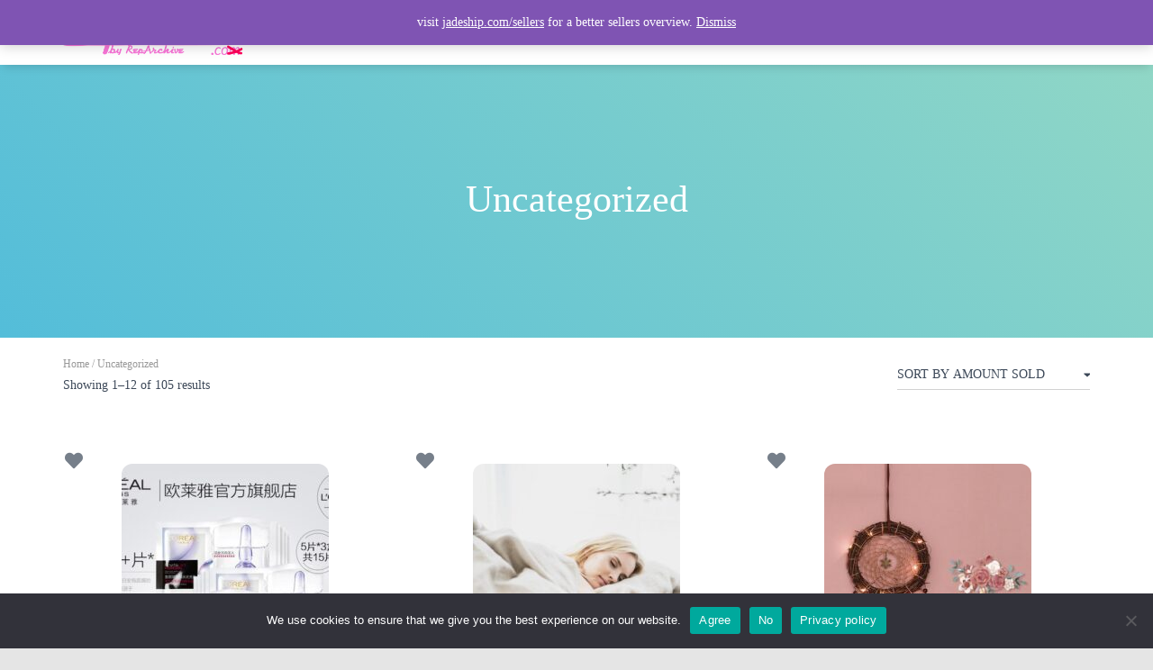

--- FILE ---
content_type: text/html
request_url: https://repladies.co/product-category/uncategorized/
body_size: 25363
content:
<!DOCTYPE html>
<html lang="en-US">

<head>

	<meta charset="UTF-8">
	<meta name="viewport" content="width=device-width, initial-scale=1">
	<link rel="profile" href="https://gmpg.org/xfn/11">
		<title>Uncategorized  | RepLadies</title>
<meta name="robots" content="index, follow">
<meta name="googlebot" content="index, follow, max-snippet:-1, max-image-preview:large, max-video-preview:-1">
<meta name="bingbot" content="index, follow, max-snippet:-1, max-image-preview:large, max-video-preview:-1">
<link rel="canonical" href="/product-category/uncategorized/">
<meta property="og:url" content="/product-category/uncategorized/">
<meta property="og:site_name" content="RepLadies">
<meta property="og:locale" content="en_US">
<meta property="og:type" content="object">
<meta property="og:title" content="Uncategorized  | RepLadies">
<meta property="fb:pages" content="">
<meta property="fb:admins" content="">
<meta property="fb:app_id" content="">
<meta name="twitter:card" content="summary">
<meta name="twitter:title" content="Uncategorized  | RepLadies">
<link rel="dns-prefetch" href="//web.archive.orghttps://use.fontawesome.com/"/>

<link rel="alternate" type="application/rss+xml" title="RepLadies » Feed" href="/feed/"/>
<link rel="alternate" type="application/rss+xml" title="RepLadies » Comments Feed" href="/comments/feed/"/>
<link rel="alternate" type="application/rss+xml" title="RepLadies » Uncategorized Category Feed" href="/product-category/uncategorized/feed/"/>
<link rel="stylesheet" id="font-awesome-css" href="/wp-content/plugins/woocommerce-ajax-filters/berocket/assets/css/font-awesome.min.css?ver=6.4.6" type="text/css" media="all"/>
<style id="font-awesome-inline-css" type="text/css">
[data-font="FontAwesome"]:before {font-family: 'FontAwesome' !important;content: attr(data-icon) !important;speak: none !important;font-weight: normal !important;font-variant: normal !important;text-transform: none !important;line-height: 1 !important;font-style: normal !important;-webkit-font-smoothing: antialiased !important;-moz-osx-font-smoothing: grayscale !important;}
</style>
<link rel="stylesheet" id="berocket_aapf_widget-style-css" href="/wp-content/plugins/woocommerce-ajax-filters/assets/frontend/css/fullmain.min.css?ver=1.6.4.5" type="text/css" media="all"/>
<style id="wp-emoji-styles-inline-css" type="text/css">

	img.wp-smiley, img.emoji {
		display: inline !important;
		border: none !important;
		box-shadow: none !important;
		height: 1em !important;
		width: 1em !important;
		margin: 0 0.07em !important;
		vertical-align: -0.1em !important;
		background: none !important;
		padding: 0 !important;
	}
</style>
<link rel="stylesheet" id="wp-block-library-css" href="/wp-includes/css/dist/block-library/style.min.css?ver=6.4.6" type="text/css" media="all"/>
<link rel="stylesheet" id="yith-wcan-shortcodes-css" href="/wp-content/plugins/yith-woocommerce-ajax-navigation/assets/css/shortcodes.css?ver=4.29.0" type="text/css" media="all"/>
<style id="yith-wcan-shortcodes-inline-css" type="text/css">
:root{
	--yith-wcan-filters_colors_titles: #434343;
	--yith-wcan-filters_colors_background: #FFFFFF;
	--yith-wcan-filters_colors_accent: #A7144C;
	--yith-wcan-filters_colors_accent_r: 167;
	--yith-wcan-filters_colors_accent_g: 20;
	--yith-wcan-filters_colors_accent_b: 76;
	--yith-wcan-color_swatches_border_radius: 100%;
	--yith-wcan-color_swatches_size: 30px;
	--yith-wcan-labels_style_background: #FFFFFF;
	--yith-wcan-labels_style_background_hover: #A7144C;
	--yith-wcan-labels_style_background_active: #A7144C;
	--yith-wcan-labels_style_text: #434343;
	--yith-wcan-labels_style_text_hover: #FFFFFF;
	--yith-wcan-labels_style_text_active: #FFFFFF;
	--yith-wcan-anchors_style_text: #434343;
	--yith-wcan-anchors_style_text_hover: #A7144C;
	--yith-wcan-anchors_style_text_active: #A7144C;
}
</style>
<style id="wpseopress-local-business-style-inline-css" type="text/css">
span.wp-block-wpseopress-local-business-field{margin-right:8px}

</style>
<style id="classic-theme-styles-inline-css" type="text/css">
/*! This file is auto-generated */
.wp-block-button__link{color:#fff;background-color:#32373c;border-radius:9999px;box-shadow:none;text-decoration:none;padding:calc(.667em + 2px) calc(1.333em + 2px);font-size:1.125em}.wp-block-file__button{background:#32373c;color:#fff;text-decoration:none}
</style>
<style id="global-styles-inline-css" type="text/css">
body{--wp--preset--color--black: #000000;--wp--preset--color--cyan-bluish-gray: #abb8c3;--wp--preset--color--white: #ffffff;--wp--preset--color--pale-pink: #f78da7;--wp--preset--color--vivid-red: #cf2e2e;--wp--preset--color--luminous-vivid-orange: #ff6900;--wp--preset--color--luminous-vivid-amber: #fcb900;--wp--preset--color--light-green-cyan: #7bdcb5;--wp--preset--color--vivid-green-cyan: #00d084;--wp--preset--color--pale-cyan-blue: #8ed1fc;--wp--preset--color--vivid-cyan-blue: #0693e3;--wp--preset--color--vivid-purple: #9b51e0;--wp--preset--color--accent: #f976d8;--wp--preset--color--secondary: #2d3359;--wp--preset--color--background-color: #E5E5E5;--wp--preset--color--header-gradient: #51bcda;--wp--preset--color--body-color: #999999;--wp--preset--color--header-overlay-color: rgba(0,0,0,0.5);--wp--preset--color--header-text-color: #fffffe;--wp--preset--color--navbar-background: #fffffd;--wp--preset--color--navbar-text-color: #555555;--wp--preset--color--navbar-text-color-hover: #e91e63;--wp--preset--color--navbar-transparent-text-color: #fffffc;--wp--preset--gradient--vivid-cyan-blue-to-vivid-purple: linear-gradient(135deg,rgba(6,147,227,1) 0%,rgb(155,81,224) 100%);--wp--preset--gradient--light-green-cyan-to-vivid-green-cyan: linear-gradient(135deg,rgb(122,220,180) 0%,rgb(0,208,130) 100%);--wp--preset--gradient--luminous-vivid-amber-to-luminous-vivid-orange: linear-gradient(135deg,rgba(252,185,0,1) 0%,rgba(255,105,0,1) 100%);--wp--preset--gradient--luminous-vivid-orange-to-vivid-red: linear-gradient(135deg,rgba(255,105,0,1) 0%,rgb(207,46,46) 100%);--wp--preset--gradient--very-light-gray-to-cyan-bluish-gray: linear-gradient(135deg,rgb(238,238,238) 0%,rgb(169,184,195) 100%);--wp--preset--gradient--cool-to-warm-spectrum: linear-gradient(135deg,rgb(74,234,220) 0%,rgb(151,120,209) 20%,rgb(207,42,186) 40%,rgb(238,44,130) 60%,rgb(251,105,98) 80%,rgb(254,248,76) 100%);--wp--preset--gradient--blush-light-purple: linear-gradient(135deg,rgb(255,206,236) 0%,rgb(152,150,240) 100%);--wp--preset--gradient--blush-bordeaux: linear-gradient(135deg,rgb(254,205,165) 0%,rgb(254,45,45) 50%,rgb(107,0,62) 100%);--wp--preset--gradient--luminous-dusk: linear-gradient(135deg,rgb(255,203,112) 0%,rgb(199,81,192) 50%,rgb(65,88,208) 100%);--wp--preset--gradient--pale-ocean: linear-gradient(135deg,rgb(255,245,203) 0%,rgb(182,227,212) 50%,rgb(51,167,181) 100%);--wp--preset--gradient--electric-grass: linear-gradient(135deg,rgb(202,248,128) 0%,rgb(113,206,126) 100%);--wp--preset--gradient--midnight: linear-gradient(135deg,rgb(2,3,129) 0%,rgb(40,116,252) 100%);--wp--preset--font-size--small: 13px;--wp--preset--font-size--medium: 20px;--wp--preset--font-size--large: 36px;--wp--preset--font-size--x-large: 42px;--wp--preset--spacing--20: 0.44rem;--wp--preset--spacing--30: 0.67rem;--wp--preset--spacing--40: 1rem;--wp--preset--spacing--50: 1.5rem;--wp--preset--spacing--60: 2.25rem;--wp--preset--spacing--70: 3.38rem;--wp--preset--spacing--80: 5.06rem;--wp--preset--shadow--natural: 6px 6px 9px rgba(0, 0, 0, 0.2);--wp--preset--shadow--deep: 12px 12px 50px rgba(0, 0, 0, 0.4);--wp--preset--shadow--sharp: 6px 6px 0px rgba(0, 0, 0, 0.2);--wp--preset--shadow--outlined: 6px 6px 0px -3px rgba(255, 255, 255, 1), 6px 6px rgba(0, 0, 0, 1);--wp--preset--shadow--crisp: 6px 6px 0px rgba(0, 0, 0, 1);}:where(.is-layout-flex){gap: 0.5em;}:where(.is-layout-grid){gap: 0.5em;}body .is-layout-flow > .alignleft{float: left;margin-inline-start: 0;margin-inline-end: 2em;}body .is-layout-flow > .alignright{float: right;margin-inline-start: 2em;margin-inline-end: 0;}body .is-layout-flow > .aligncenter{margin-left: auto !important;margin-right: auto !important;}body .is-layout-constrained > .alignleft{float: left;margin-inline-start: 0;margin-inline-end: 2em;}body .is-layout-constrained > .alignright{float: right;margin-inline-start: 2em;margin-inline-end: 0;}body .is-layout-constrained > .aligncenter{margin-left: auto !important;margin-right: auto !important;}body .is-layout-constrained > :where(:not(.alignleft):not(.alignright):not(.alignfull)){max-width: var(--wp--style--global--content-size);margin-left: auto !important;margin-right: auto !important;}body .is-layout-constrained > .alignwide{max-width: var(--wp--style--global--wide-size);}body .is-layout-flex{display: flex;}body .is-layout-flex{flex-wrap: wrap;align-items: center;}body .is-layout-flex > *{margin: 0;}body .is-layout-grid{display: grid;}body .is-layout-grid > *{margin: 0;}:where(.wp-block-columns.is-layout-flex){gap: 2em;}:where(.wp-block-columns.is-layout-grid){gap: 2em;}:where(.wp-block-post-template.is-layout-flex){gap: 1.25em;}:where(.wp-block-post-template.is-layout-grid){gap: 1.25em;}.has-black-color{color: var(--wp--preset--color--black) !important;}.has-cyan-bluish-gray-color{color: var(--wp--preset--color--cyan-bluish-gray) !important;}.has-white-color{color: var(--wp--preset--color--white) !important;}.has-pale-pink-color{color: var(--wp--preset--color--pale-pink) !important;}.has-vivid-red-color{color: var(--wp--preset--color--vivid-red) !important;}.has-luminous-vivid-orange-color{color: var(--wp--preset--color--luminous-vivid-orange) !important;}.has-luminous-vivid-amber-color{color: var(--wp--preset--color--luminous-vivid-amber) !important;}.has-light-green-cyan-color{color: var(--wp--preset--color--light-green-cyan) !important;}.has-vivid-green-cyan-color{color: var(--wp--preset--color--vivid-green-cyan) !important;}.has-pale-cyan-blue-color{color: var(--wp--preset--color--pale-cyan-blue) !important;}.has-vivid-cyan-blue-color{color: var(--wp--preset--color--vivid-cyan-blue) !important;}.has-vivid-purple-color{color: var(--wp--preset--color--vivid-purple) !important;}.has-black-background-color{background-color: var(--wp--preset--color--black) !important;}.has-cyan-bluish-gray-background-color{background-color: var(--wp--preset--color--cyan-bluish-gray) !important;}.has-white-background-color{background-color: var(--wp--preset--color--white) !important;}.has-pale-pink-background-color{background-color: var(--wp--preset--color--pale-pink) !important;}.has-vivid-red-background-color{background-color: var(--wp--preset--color--vivid-red) !important;}.has-luminous-vivid-orange-background-color{background-color: var(--wp--preset--color--luminous-vivid-orange) !important;}.has-luminous-vivid-amber-background-color{background-color: var(--wp--preset--color--luminous-vivid-amber) !important;}.has-light-green-cyan-background-color{background-color: var(--wp--preset--color--light-green-cyan) !important;}.has-vivid-green-cyan-background-color{background-color: var(--wp--preset--color--vivid-green-cyan) !important;}.has-pale-cyan-blue-background-color{background-color: var(--wp--preset--color--pale-cyan-blue) !important;}.has-vivid-cyan-blue-background-color{background-color: var(--wp--preset--color--vivid-cyan-blue) !important;}.has-vivid-purple-background-color{background-color: var(--wp--preset--color--vivid-purple) !important;}.has-black-border-color{border-color: var(--wp--preset--color--black) !important;}.has-cyan-bluish-gray-border-color{border-color: var(--wp--preset--color--cyan-bluish-gray) !important;}.has-white-border-color{border-color: var(--wp--preset--color--white) !important;}.has-pale-pink-border-color{border-color: var(--wp--preset--color--pale-pink) !important;}.has-vivid-red-border-color{border-color: var(--wp--preset--color--vivid-red) !important;}.has-luminous-vivid-orange-border-color{border-color: var(--wp--preset--color--luminous-vivid-orange) !important;}.has-luminous-vivid-amber-border-color{border-color: var(--wp--preset--color--luminous-vivid-amber) !important;}.has-light-green-cyan-border-color{border-color: var(--wp--preset--color--light-green-cyan) !important;}.has-vivid-green-cyan-border-color{border-color: var(--wp--preset--color--vivid-green-cyan) !important;}.has-pale-cyan-blue-border-color{border-color: var(--wp--preset--color--pale-cyan-blue) !important;}.has-vivid-cyan-blue-border-color{border-color: var(--wp--preset--color--vivid-cyan-blue) !important;}.has-vivid-purple-border-color{border-color: var(--wp--preset--color--vivid-purple) !important;}.has-vivid-cyan-blue-to-vivid-purple-gradient-background{background: var(--wp--preset--gradient--vivid-cyan-blue-to-vivid-purple) !important;}.has-light-green-cyan-to-vivid-green-cyan-gradient-background{background: var(--wp--preset--gradient--light-green-cyan-to-vivid-green-cyan) !important;}.has-luminous-vivid-amber-to-luminous-vivid-orange-gradient-background{background: var(--wp--preset--gradient--luminous-vivid-amber-to-luminous-vivid-orange) !important;}.has-luminous-vivid-orange-to-vivid-red-gradient-background{background: var(--wp--preset--gradient--luminous-vivid-orange-to-vivid-red) !important;}.has-very-light-gray-to-cyan-bluish-gray-gradient-background{background: var(--wp--preset--gradient--very-light-gray-to-cyan-bluish-gray) !important;}.has-cool-to-warm-spectrum-gradient-background{background: var(--wp--preset--gradient--cool-to-warm-spectrum) !important;}.has-blush-light-purple-gradient-background{background: var(--wp--preset--gradient--blush-light-purple) !important;}.has-blush-bordeaux-gradient-background{background: var(--wp--preset--gradient--blush-bordeaux) !important;}.has-luminous-dusk-gradient-background{background: var(--wp--preset--gradient--luminous-dusk) !important;}.has-pale-ocean-gradient-background{background: var(--wp--preset--gradient--pale-ocean) !important;}.has-electric-grass-gradient-background{background: var(--wp--preset--gradient--electric-grass) !important;}.has-midnight-gradient-background{background: var(--wp--preset--gradient--midnight) !important;}.has-small-font-size{font-size: var(--wp--preset--font-size--small) !important;}.has-medium-font-size{font-size: var(--wp--preset--font-size--medium) !important;}.has-large-font-size{font-size: var(--wp--preset--font-size--large) !important;}.has-x-large-font-size{font-size: var(--wp--preset--font-size--x-large) !important;}
.wp-block-navigation a:where(:not(.wp-element-button)){color: inherit;}
:where(.wp-block-post-template.is-layout-flex){gap: 1.25em;}:where(.wp-block-post-template.is-layout-grid){gap: 1.25em;}
:where(.wp-block-columns.is-layout-flex){gap: 2em;}:where(.wp-block-columns.is-layout-grid){gap: 2em;}
.wp-block-pullquote{font-size: 1.5em;line-height: 1.6;}
</style>
<link rel="stylesheet" id="woocommerce-layout-css" href="/wp-content/plugins/woocommerce/assets/css/woocommerce-layout.css?ver=8.4.0" type="text/css" media="all"/>
<link rel="stylesheet" id="woocommerce-smallscreen-css" href="/wp-content/plugins/woocommerce/assets/css/woocommerce-smallscreen.css?ver=8.4.0" type="text/css" media="only screen and (max-width: 768px)"/>
<link rel="stylesheet" id="woocommerce-general-css" href="/wp-content/plugins/woocommerce/assets/css/woocommerce.css?ver=8.4.0" type="text/css" media="all"/>
<style id="woocommerce-inline-inline-css" type="text/css">
.woocommerce form .form-row .required { visibility: visible; }
</style>
<link rel="stylesheet" id="alg-wc-wish-list-css" href="/wp-content/plugins/wish-list-for-woocommerce/assets/css/alg-wc-wish-list.min.css?ver=231231-114921" type="text/css" media="all"/>
<link rel="stylesheet" id="alg-font-awesome-css" href="https://use.fontawesome.com/releases/v5.5.0/css/all.css?ver=6.4.6" type="text/css" media="all"/>
<link rel="stylesheet" id="alg-wc-wish-list-izitoast-css" href="/wp-content/plugins/wish-list-for-woocommerce/assets/vendor/izitoast/css/iziToast.min.css?ver=231231-114921" type="text/css" media="all"/>
<link rel="stylesheet" id="yith-wcan-frontend-css" href="/wp-content/plugins/yith-woocommerce-ajax-navigation/assets/css/frontend.css?ver=4.29.0" type="text/css" media="all"/>
<link rel="stylesheet" id="dgwt-wcas-style-css" href="/wp-content/plugins/ajax-search-for-woocommerce-premium/assets/css/style.min.css?ver=1.22.1" type="text/css" media="all"/>
<link rel="stylesheet" id="bootstrap-css" href="/wp-content/themes/hestia-pro/assets/bootstrap/css/bootstrap.min.css?ver=1.0.2" type="text/css" media="all"/>
<link rel="stylesheet" id="orfeo_parent-css" href="/wp-content/themes/hestia-pro/style.css?ver=1.0.6" type="text/css" media="all"/>
<style id="orfeo_parent-inline-css" type="text/css">
.hestia-pricing .hestia-table-one .card-pricing .category { color: #f976d8; }.hestia-pricing .hestia-table-two .card-pricing { background-color: #f976d8; }.pagination .nav-links .page-numbers { color: #f976d8; border-color: #f976d8; }.pagination .nav-links .page-numbers.current { border-color: #f976d8; }.pagination .nav-links .page-numbers:hover { background-color: #f976d8; }.pagination .nav-links .page-numbers:hover { border-color: #f976d8; }.woocommerce-pagination ul.page-numbers .page-numbers { color: #f976d8; border-color: #f976d8; } .woocommerce-pagination ul.page-numbers li > span.current { border-color: #f976d8 !important; }.woocommerce-pagination ul.page-numbers .page-numbers:hover { background-color: #f976d8; }.woocommerce-pagination ul.page-numbers .page-numbers:hover { border-color: #f976d8; }.entry-categories .label { background-color: #f976d8;}.woocommerce .star-rating { color: #f976d8; }.woocommerce div.product p.stars span a:before { color: #f976d8; }.woocommerce-cart table.shop_table button { 
		    background-color: #f976d8 !important;
		    border-color: #f976d8 !important; 
        }.woocommerce-cart table.shop_table button:hover { 
		    background-color: #f976d8 !important; 
		    border-color: #f976d8 !important;
        }.woocommerce-page .woocommerce-message { background-color: #f976d8; }.track_order input[type=submit] { background-color: #f976d8; }.track_order input[type=submit]:hover { background-color: #f976d8; }div[id^=woocommerce_product_tag_cloud].widget a { background-color: #f976d8; }.woocommerce.widget_shopping_cart .buttons > a.button { background-color: #f976d8; }.woocommerce.widget_shopping_cart .buttons > a.button:hover { background-color: #f976d8; }
</style>
<link rel="stylesheet" id="hestia-font-sizes-css" href="/wp-content/themes/hestia-pro/assets/css/font-sizes.min.css?ver=3.1.0" type="text/css" media="all"/>
<link rel="stylesheet" id="hestia_style-css" href="/wp-content/themes/orfeo/style.css?ver=3.1.0" type="text/css" media="all"/>
<style id="hestia_style-inline-css" type="text/css">
.hestia-top-bar,.hestia-top-bar .widget.widget_shopping_cart .cart_list{background-color:#363537}.hestia-top-bar .widget .label-floating input[type=search]:-webkit-autofill{-webkit-box-shadow:inset 0 0 0 9999px #363537}.hestia-top-bar,.hestia-top-bar .widget .label-floating input[type=search],.hestia-top-bar .widget.widget_search form.form-group:before,.hestia-top-bar .widget.widget_product_search form.form-group:before,.hestia-top-bar .widget.widget_shopping_cart:before{color:#fff}.hestia-top-bar .widget .label-floating input[type=search]{-webkit-text-fill-color:#fff !important}.hestia-top-bar div.widget.widget_shopping_cart:before,.hestia-top-bar .widget.widget_product_search form.form-group:before,.hestia-top-bar .widget.widget_search form.form-group:before{background-color:#fff}.hestia-top-bar a,.hestia-top-bar .top-bar-nav li a{color:#fff}.hestia-top-bar ul li a[href*="mailto:"]:before,.hestia-top-bar ul li a[href*="tel:"]:before{background-color:#fff}.hestia-top-bar a:hover,.hestia-top-bar .top-bar-nav li a:hover{color:#eee}.hestia-top-bar ul li:hover a[href*="mailto:"]:before,.hestia-top-bar ul li:hover a[href*="tel:"]:before{background-color:#eee}
.home.blog .hestia-blogs{background-color:#fff !important}.woocommerce-checkout #hestia-checkout-coupon .woocommerce-message,.woocommerce-checkout #hestia-checkout-coupon .woocommerce-error{margin-left:auto;margin-right:auto}.btn,button,.button{box-shadow:none !important}.btn:hover,button:hover,.button:hover{opacity:0.75}.carousel .buttons .btn-primary + .btn-right{margin-left:15px}.carousel .buttons .btn,.carousel .buttons .btn-right{margin:15px}.carousel .hestia-big-title-content .hestia-title{font-weight:800}.carousel .hestia-big-title-content .sub-title{font-family:inherit;font-size:19px;font-weight:300;line-height:26px;margin:0 0 8px}.carousel .hestia-big-title-content .buttons .btn,.carousel .hestia-big-title-content .buttons .btn-right{border-radius:30px;font-family:inherit;font-size:14px;font-weight:600;line-height:24px;padding:11px 30px}.carousel .hestia-big-title-content .buttons .btn-right{background-color:transparent;border:2px solid #fff;padding:9px 28px}.carousel .hestia-big-title-content .buttons>a.btn.btn-primary,.carousel .hestia-big-title-content .buttons>a.btn.btn-right{border-radius:30px !important;padding:11px 30px !important}.section-comments .comment .media-body .media-footer{top:5px;right:0}.section-comments .comment .media-body .media-heading{padding-right:50px}.section-comments .comment{margin-bottom:30px}.carousel .hestia-title{line-height:1.1}
.home .hestia-features .description,.home .hestia-features .hestia-info p,.home .hestia-team .description,.home .hestia-team .hestia-team-content .card .content .card-description,.home .hestia-testimonials .description,.home .hestia-pricing .text-gray,.home .hestia-shop .description,.home .hestia-shop .card-product .content .card-description p,.home .hestia-work .description,.home:not(.blog) .hestia-blogs .description,.home:not(.blog) .hestia-blogs .hestia-blog-content .card-blog .content .card-description{color:#9A9A9A}.carousel .big-title-slider-content .buttons a.btn-right{border:2px solid transparent}.hestia-features .hestia-features-content .hestia-info .info-title,.hestia-team .hestia-team-content .card .content .card-title{color:#444}.hestia-pricing .card-pricing .card-title{color:#444}.card-pricing .hestia-pricing-icon-wrapper.pricing-has-icon + .card-title small{font-size:60%}.hestia-pricing .hestia-table-two .card-pricing .hestia-pricing-icon-wrapper i{color:#fff}
h1,h2,h3,h4,h5,h6,.hestia-title,.hestia-title.title-in-content,p.meta-in-content,.info-title,.card-title,.page-header.header-small .hestia-title,.page-header.header-small .title,.widget h5,.hestia-title,.title,.footer-brand,.footer-big h4,.footer-big h5,.media .media-heading,.carousel h1.hestia-title,.carousel h2.title,.carousel span.sub-title,.hestia-about h1,.hestia-about h2,.hestia-about h3,.hestia-about h4,.hestia-about h5{font-family:Montserrat}.woocommerce.single-product h1.product_title,.woocommerce section.related.products h2,.woocommerce section.exclusive-products h2,.woocommerce span.comment-reply-title,.woocommerce ul.products[class*="columns-"] li.product-category h2{font-family:Montserrat}body,ul,.tooltip-inner{font-family:Montserrat}.products .shop-item .added_to_cart,.woocommerce-checkout #payment input[type=submit],.woocommerce-checkout input[type=submit],.woocommerce-cart table.shop_table td.actions input[type=submit],.woocommerce .cart-collaterals .cart_totals .checkout-button,.woocommerce button.button,.woocommerce div[id^=woocommerce_widget_cart].widget .buttons .button,.woocommerce div.product form.cart .button,.woocommerce #review_form #respond .form-submit,.added_to_cart.wc-forward,.woocommerce div#respond input#submit,.woocommerce a.button{font-family:Montserrat}
@media(min-width:769px){.page-header.header-small .hestia-title,.page-header.header-small .title,h1.hestia-title.title-in-content,.main article.section .has-title-font-size{font-size:42px}}
@media(min-width:992px){.blog-sidebar-wrapper:not(.no-variable-width){width:25%;display:inline-block}.single-post-container,.blog-posts-wrap,.archive-post-wrap{width:66.66666667%}.page-content-wrap{width:75%}.blog-sidebar-wrapper:not(.no-variable-width){width:25%}}
a,.navbar .dropdown-menu li:hover>a,.navbar .dropdown-menu li:focus>a,.navbar .dropdown-menu li:active>a,.navbar .navbar-nav>li .dropdown-menu li:hover>a,body:not(.home) .navbar-default .navbar-nav>.active:not(.btn)>a,body:not(.home) .navbar-default .navbar-nav>.active:not(.btn)>a:hover,body:not(.home) .navbar-default .navbar-nav>.active:not(.btn)>a:focus,a:hover,.card-blog a.moretag:hover,.card-blog a.more-link:hover,.widget a:hover,.has-text-color.has-accent-color,p.has-text-color a{color:#f976d8}.svg-text-color{fill:#f976d8}.pagination span.current,.pagination span.current:focus,.pagination span.current:hover{border-color:#f976d8}button,button:hover,.woocommerce .track_order button[type="submit"],.woocommerce .track_order button[type="submit"]:hover,div.wpforms-container .wpforms-form button[type=submit].wpforms-submit,div.wpforms-container .wpforms-form button[type=submit].wpforms-submit:hover,input[type="button"],input[type="button"]:hover,input[type="submit"],input[type="submit"]:hover,input#searchsubmit,.pagination span.current,.pagination span.current:focus,.pagination span.current:hover,.btn.btn-primary,.btn.btn-primary:link,.btn.btn-primary:hover,.btn.btn-primary:focus,.btn.btn-primary:active,.btn.btn-primary.active,.btn.btn-primary.active:focus,.btn.btn-primary.active:hover,.btn.btn-primary:active:hover,.btn.btn-primary:active:focus,.btn.btn-primary:active:hover,.hestia-sidebar-open.btn.btn-rose,.hestia-sidebar-close.btn.btn-rose,.hestia-sidebar-open.btn.btn-rose:hover,.hestia-sidebar-close.btn.btn-rose:hover,.hestia-sidebar-open.btn.btn-rose:focus,.hestia-sidebar-close.btn.btn-rose:focus,.label.label-primary,.hestia-work .portfolio-item:nth-child(6n+1) .label,.nav-cart .nav-cart-content .widget .buttons .button,.has-accent-background-color[class*="has-background"]{background-color:#f976d8}@media(max-width:768px){.navbar-default .navbar-nav>li>a:hover,.navbar-default .navbar-nav>li>a:focus,.navbar .navbar-nav .dropdown .dropdown-menu li a:hover,.navbar .navbar-nav .dropdown .dropdown-menu li a:focus,.navbar button.navbar-toggle:hover,.navbar .navbar-nav li:hover>a i{color:#f976d8}}body:not(.woocommerce-page) button:not([class^="fl-"]):not(.hestia-scroll-to-top):not(.navbar-toggle):not(.close),body:not(.woocommerce-page) .button:not([class^="fl-"]):not(hestia-scroll-to-top):not(.navbar-toggle):not(.add_to_cart_button):not(.product_type_grouped):not(.product_type_external),div.wpforms-container .wpforms-form button[type=submit].wpforms-submit,input[type="submit"],input[type="button"],.btn.btn-primary,.widget_product_search button[type="submit"],.hestia-sidebar-open.btn.btn-rose,.hestia-sidebar-close.btn.btn-rose,.everest-forms button[type=submit].everest-forms-submit-button{-webkit-box-shadow:0 2px 2px 0 rgba(249,118,216,0.14),0 3px 1px -2px rgba(249,118,216,0.2),0 1px 5px 0 rgba(249,118,216,0.12);box-shadow:0 2px 2px 0 rgba(249,118,216,0.14),0 3px 1px -2px rgba(249,118,216,0.2),0 1px 5px 0 rgba(249,118,216,0.12)}.card .header-primary,.card .content-primary,.everest-forms button[type=submit].everest-forms-submit-button{background:#f976d8}body:not(.woocommerce-page) .button:not([class^="fl-"]):not(.hestia-scroll-to-top):not(.navbar-toggle):not(.add_to_cart_button):hover,body:not(.woocommerce-page) button:not([class^="fl-"]):not(.hestia-scroll-to-top):not(.navbar-toggle):not(.close):hover,div.wpforms-container .wpforms-form button[type=submit].wpforms-submit:hover,input[type="submit"]:hover,input[type="button"]:hover,input#searchsubmit:hover,.widget_product_search button[type="submit"]:hover,.pagination span.current,.btn.btn-primary:hover,.btn.btn-primary:focus,.btn.btn-primary:active,.btn.btn-primary.active,.btn.btn-primary:active:focus,.btn.btn-primary:active:hover,.hestia-sidebar-open.btn.btn-rose:hover,.hestia-sidebar-close.btn.btn-rose:hover,.pagination span.current:hover,.everest-forms button[type=submit].everest-forms-submit-button:hover,.everest-forms button[type=submit].everest-forms-submit-button:focus,.everest-forms button[type=submit].everest-forms-submit-button:active{-webkit-box-shadow:0 14px 26px -12px rgba(249,118,216,0.42),0 4px 23px 0 rgba(0,0,0,0.12),0 8px 10px -5px rgba(249,118,216,0.2);box-shadow:0 14px 26px -12px rgba(249,118,216,0.42),0 4px 23px 0 rgba(0,0,0,0.12),0 8px 10px -5px rgba(249,118,216,0.2);color:#fff}.form-group.is-focused .form-control{background-image:-webkit-gradient(linear,left top,left bottom,from(#f976d8),to(#f976d8)),-webkit-gradient(linear,left top,left bottom,from(#d2d2d2),to(#d2d2d2));background-image:-webkit-linear-gradient(linear,left top,left bottom,from(#f976d8),to(#f976d8)),-webkit-linear-gradient(linear,left top,left bottom,from(#d2d2d2),to(#d2d2d2));background-image:linear-gradient(linear,left top,left bottom,from(#f976d8),to(#f976d8)),linear-gradient(linear,left top,left bottom,from(#d2d2d2),to(#d2d2d2))}.navbar:not(.navbar-transparent) li:not(.btn):hover>a,.navbar li.on-section:not(.btn)>a,.navbar.full-screen-menu.navbar-transparent li:not(.btn):hover>a,.navbar.full-screen-menu .navbar-toggle:hover,.navbar:not(.navbar-transparent) .nav-cart:hover,.navbar:not(.navbar-transparent) .hestia-toggle-search:hover{color:#f976d8}.header-filter-gradient{background:linear-gradient(45deg,rgba(81,188,218,1) 0,rgb(147,216,197) 100%)}.has-text-color.has-header-gradient-color{color:#51bcda}.has-header-gradient-background-color[class*="has-background"]{background-color:#51bcda}.has-text-color.has-background-color-color{color:#E5E5E5}.has-background-color-background-color[class*="has-background"]{background-color:#E5E5E5}
.title,.title a,.card-title,.card-title a,.card-title a:hover,.info-title,.info-title a,.footer-brand,.footer-brand a,.media .media-heading,.media .media-heading a,.hestia-info .info-title,.card-blog a.moretag,.card-blog a.more-link,.card .author a,.hestia-about:not(.section-image) h1,.hestia-about:not(.section-image) h2,.hestia-about:not(.section-image) h3,.hestia-about:not(.section-image) h4,.hestia-about:not(.section-image) h5,aside .widget h5,aside .widget a,.woocommerce ul.products[class*="columns-"] li.product-category h2,.woocommerce #reviews #comments ol.commentlist li .comment-text p.meta .woocommerce-review__author,.has-text-color.has-secondary-color{color:#2d3359}.has-secondary-background-color[class*="has-background"]{background-color:#2d3359}.description,.card-description,.footer-big,.hestia-features .hestia-info p,.text-gray,.hestia-about:not(.section-image) p,.hestia-about:not(.section-image) h6,.has-text-color.has-body-color-color{color:#999}.has-body-color-background-color[class*="has-background"]{background-color:#999}.header-filter:before,.has-header-overlay-color-background-color[class*="has-background"]{background-color:rgba(0,0,0,0.5)}.has-text-color.has-header-overlay-color-color{color:rgba(0,0,0,0.5)}.page-header,.page-header .hestia-title,.page-header .sub-title,.has-text-color.has-header-text-color-color{color:#fff}.has-header-text-color-background-color[class*="has-background"]{background-color:#fff}@media( max-width:768px){.header>.navbar,.navbar.navbar-fixed-top .navbar-collapse{background-color:#fff}}.navbar:not(.navbar-transparent),.navbar .dropdown-menu,.nav-cart .nav-cart-content .widget,.has-navbar-background-background-color[class*="has-background"]{background-color:#fff}@media( min-width:769px){.navbar.full-screen-menu .nav.navbar-nav{background-color:rgba(255,255,255,0.9)}}.has-navbar-background-color[class*="has-background"]{color:#fff}@media( min-width:769px){.navbar.navbar-transparent .navbar-brand,.navbar.navbar-transparent .navbar-nav>li:not(.btn)>a,.navbar.navbar-transparent .navbar-nav>.active>a,.navbar.navbar-transparent.full-screen-menu .navbar-toggle,.navbar.navbar-transparent:not(.full-screen-menu) .nav-cart-icon,.navbar.navbar-transparent.full-screen-menu li.responsive-nav-cart>a.nav-cart-icon,.navbar.navbar-transparent .hestia-toggle-search,.navbar.navbar-transparent .header-widgets-wrapper ul li a[href*="mailto:"],.navbar.navbar-transparent .header-widgets-wrapper ul li a[href*="tel:"]{color:#fff}}.navbar.navbar-transparent .hestia-toggle-search svg{fill:#fff}.has-text-color.has-navbar-transparent-text-color-color{color:#fff}.has-navbar-transparent-text-color-background-color[class*="has-background"],.navbar.navbar-transparent .header-widgets-wrapper ul li a[href*="mailto:"]:before,.navbar.navbar-transparent .header-widgets-wrapper ul li a[href*="tel:"]:before{background-color:#fff}@media( min-width:769px){.menu-open .navbar.full-screen-menu.navbar-transparent .navbar-toggle,.navbar:not(.navbar-transparent) .navbar-brand,.navbar:not(.navbar-transparent) li:not(.btn)>a,.navbar.navbar-transparent.full-screen-menu li:not(.btn):not(.nav-cart)>a,.navbar.navbar-transparent .dropdown-menu li:not(.btn)>a,.hestia-mm-heading,.hestia-mm-description,.navbar:not(.navbar-transparent) .navbar-nav>.active>a,.navbar:not(.navbar-transparent).full-screen-menu .navbar-toggle,.navbar .nav-cart-icon,.navbar:not(.navbar-transparent) .hestia-toggle-search,.navbar.navbar-transparent .nav-cart .nav-cart-content .widget li a,.navbar .navbar-nav>li .dropdown-menu li.active>a{color:#555}}@media( max-width:768px){.navbar.navbar-default .navbar-brand,.navbar.navbar-default .navbar-nav li:not(.btn).menu-item>a,.navbar.navbar-default .navbar-nav .menu-item.active>a,.navbar.navbar-default .navbar-toggle,.navbar.navbar-default .navbar-toggle,.navbar.navbar-default .responsive-nav-cart a,.navbar.navbar-default .nav-cart .nav-cart-content a,.navbar.navbar-default .hestia-toggle-search,.hestia-mm-heading,.hestia-mm-description{color:#555}.navbar .navbar-nav .dropdown:not(.btn) a .caret svg{fill:#555}.navbar .navbar-nav .dropdown:not(.btn) a .caret{border-color:#555}}.has-text-color.has-navbar-text-color-color{color:#555}.has-navbar-text-color-background-color[class*="has-background"]{background-color:#555}.navbar:not(.navbar-transparent) .header-widgets-wrapper ul li a[href*="mailto:"]:before,.navbar:not(.navbar-transparent) .header-widgets-wrapper ul li a[href*="tel:"]:before{background-color:#555}.hestia-toggle-search svg{fill:#555}.navbar.navbar-default:not(.navbar-transparent) li:not(.btn):hover>a,.navbar.navbar-default.navbar-transparent .dropdown-menu:not(.btn) li:not(.btn):hover>a,.navbar.navbar-default:not(.navbar-transparent) li:not(.btn):hover>a i,.navbar.navbar-default:not(.navbar-transparent) .navbar-toggle:hover,.navbar.navbar-default:not(.full-screen-menu) .nav-cart-icon .nav-cart-content a:hover,.navbar.navbar-default:not(.navbar-transparent) .hestia-toggle-search:hover,.navbar.navbar-transparent .nav-cart .nav-cart-content .widget li:hover a,.has-text-color.has-navbar-text-color-hover-color{color:#e91e63}.navbar.navbar-default li.on-section:not(.btn)>a{color:#e91e63!important}@media( max-width:768px){.navbar.navbar-default.navbar-transparent li:not(.btn):hover>a,.navbar.navbar-default.navbar-transparent li:not(.btn):hover>a i,.navbar.navbar-default.navbar-transparent .navbar-toggle:hover,.navbar.navbar-default .responsive-nav-cart a:hover .navbar.navbar-default .navbar-toggle:hover{color:#e91e63 !important}}.has-navbar-text-color-hover-background-color[class*="has-background"]{background-color:#e91e63}.navbar:not(.navbar-transparent) .header-widgets-wrapper ul li:hover a[href*="mailto:"]:before,.navbar:not(.navbar-transparent) .header-widgets-wrapper ul li:hover a[href*="tel:"]:before{background-color:#e91e63}.hestia-toggle-search:hover svg{fill:#e91e63}.form-group.is-focused .form-control,div.wpforms-container .wpforms-form .form-group.is-focused .form-control,.nf-form-cont input:not([type=button]):focus,.nf-form-cont select:focus,.nf-form-cont textarea:focus{background-image:-webkit-gradient(linear,left top,left bottom,from(#f976d8),to(#f976d8)),-webkit-gradient(linear,left top,left bottom,from(#d2d2d2),to(#d2d2d2));background-image:-webkit-linear-gradient(linear,left top,left bottom,from(#f976d8),to(#f976d8)),-webkit-linear-gradient(linear,left top,left bottom,from(#d2d2d2),to(#d2d2d2));background-image:linear-gradient(linear,left top,left bottom,from(#f976d8),to(#f976d8)),linear-gradient(linear,left top,left bottom,from(#d2d2d2),to(#d2d2d2))}.navbar.navbar-transparent.full-screen-menu .navbar-collapse .navbar-nav>li:not(.btn)>a:hover{color:#f976d8}.hestia-ajax-loading{border-color:#f976d8}
.btn.btn-primary:not(.colored-button):not(.btn-left):not(.btn-right):not(.btn-just-icon):not(.menu-item),input[type="submit"]:not(.search-submit),body:not(.woocommerce-account) .woocommerce .button.woocommerce-Button,.woocommerce .product button.button,.woocommerce .product button.button.alt,.woocommerce .product #respond input#submit,.woocommerce-cart .blog-post .woocommerce .cart-collaterals .cart_totals .checkout-button,.woocommerce-checkout #payment #place_order,.woocommerce-account.woocommerce-page button.button,.woocommerce .track_order button[type="submit"],.nav-cart .nav-cart-content .widget .buttons .button,.woocommerce a.button.wc-backward,body.woocommerce .wccm-catalog-item a.button,body.woocommerce a.wccm-button.button,form.woocommerce-form-coupon button.button,div.wpforms-container .wpforms-form button[type=submit].wpforms-submit,div.woocommerce a.button.alt,div.woocommerce table.my_account_orders .button,.btn.colored-button,.btn.btn-left,.btn.btn-right,.btn:not(.colored-button):not(.btn-left):not(.btn-right):not(.btn-just-icon):not(.menu-item):not(.hestia-sidebar-open):not(.hestia-sidebar-close){padding-top:15px;padding-bottom:15px;padding-left:33px;padding-right:33px}
.btn.btn-primary:not(.colored-button):not(.btn-left):not(.btn-right):not(.btn-just-icon):not(.menu-item),input[type="submit"]:not(.search-submit),body:not(.woocommerce-account) .woocommerce .button.woocommerce-Button,.woocommerce .product button.button,.woocommerce .product button.button.alt,.woocommerce .product #respond input#submit,.woocommerce-cart .blog-post .woocommerce .cart-collaterals .cart_totals .checkout-button,.woocommerce-checkout #payment #place_order,.woocommerce-account.woocommerce-page button.button,.woocommerce .track_order button[type="submit"],.nav-cart .nav-cart-content .widget .buttons .button,.woocommerce a.button.wc-backward,body.woocommerce .wccm-catalog-item a.button,body.woocommerce a.wccm-button.button,form.woocommerce-form-coupon button.button,div.wpforms-container .wpforms-form button[type=submit].wpforms-submit,div.woocommerce a.button.alt,div.woocommerce table.my_account_orders .button,input[type="submit"].search-submit,.hestia-view-cart-wrapper .added_to_cart.wc-forward,.woocommerce-product-search button,.woocommerce-cart .actions .button,#secondary div[id^=woocommerce_price_filter] .button,.woocommerce div[id^=woocommerce_widget_cart].widget .buttons .button,.searchform input[type=submit],.searchform button,.search-form:not(.media-toolbar-primary) input[type=submit],.search-form:not(.media-toolbar-primary) button,.woocommerce-product-search input[type=submit],.btn.colored-button,.btn.btn-left,.btn.btn-right,.btn:not(.colored-button):not(.btn-left):not(.btn-right):not(.btn-just-icon):not(.menu-item):not(.hestia-sidebar-open):not(.hestia-sidebar-close){border-radius:3px}
.btn:hover{background-color:#858585}
.woocommerce-checkout .mc4wp-checkbox,.woocommerce-checkout .mc4wp-checkbox-woocommerce{margin-bottom:0 !important;padding-left:3px}.woocommerce-checkout .mc4wp-checkbox span,.woocommerce-checkout .mc4wp-checkbox-woocommerce span{color:#999;font-size:16px;font-weight:300;margin-left:7px}.nav-cart{position:relative;vertical-align:middle;display:block}.nav-cart .woocommerce-mini-cart{max-height:265px;width:400px;overflow-y:scroll;overflow-x:hidden}.nav-cart .widget_shopping_cart_content{overflow:hidden}.nav-cart .nav-cart-icon{position:relative}.nav-cart .nav-cart-icon i,.nav-cart .nav-cart-icon span{display:table-cell}.nav-cart .nav-cart-icon span{background:#fff;border:1px solid #ddd;border-radius:3px;color:#555;display:inline-block;padding:1px 3px;position:absolute;top:24px;left:28px}.nav-cart .nav-cart-content{display:inline-block;opacity:0;position:absolute;right:0;top:100%;visibility:hidden;transform:translateY(-10px)}.nav-cart .nav-cart-content .woocommerce-mini-cart__empty-message{white-space:nowrap;text-align:center}.nav-cart .nav-cart-content .widget{background:#fff;border-radius:0 0 6px 6px;margin:0;padding:15px;max-width:350px;-webkit-box-shadow:0 10px 20px -12px rgba(0,0,0,0.42),0 12px 20px 0 rgba(0,0,0,0.12),0 8px 10px -5px rgba(0,0,0,0.2);box-shadow:0 10px 20px -12px rgba(0,0,0,0.42),0 12px 20px 0 rgba(0,0,0,0.12),0 8px 10px -5px rgba(0,0,0,0.2)}.nav-cart .nav-cart-content .widget li{width:320px;padding-top:0;padding-bottom:25px;padding-right:0;padding-left:2em}.nav-cart .nav-cart-content .widget li .variation{padding-top:5px;padding-bottom:0;padding-right:0;padding-left:70px}.nav-cart .nav-cart-content .widget li img{position:absolute;left:30px;border-radius:6px;float:left;width:50px;margin-left:0;margin-right:15px;-webkit-transition:all 300ms cubic-bezier(0.34,1.61,0.7,1);-moz-transition:all 300ms cubic-bezier(0.34,1.61,0.7,1);-o-transition:all 300ms cubic-bezier(0.34,1.61,0.7,1);-ms-transition:all 300ms cubic-bezier(0.34,1.61,0.7,1);transition:all 300ms cubic-bezier(0.34,1.61,0.7,1);-webkit-box-shadow:0 2px 2px 0 rgba(0,0,0,0.14),0 3px 1px -2px rgba(0,0,0,0.2),0 1px 5px 0 rgba(0,0,0,0.12);-moz-box-shadow:0 2px 2px 0 rgba(0,0,0,0.14),0 3px 1px -2px rgba(0,0,0,0.2),0 1px 5px 0 rgba(0,0,0,0.12);box-shadow:0 2px 2px 0 rgba(0,0,0,0.14),0 3px 1px -2px rgba(0,0,0,0.2),0 1px 5px 0 rgba(0,0,0,0.12)}.nav-cart .nav-cart-content .widget li:hover img{transform:translateY(-3px);-webkit-box-shadow:0 2px 2px 0 rgba(0,0,0,0.14),0 3px 6px -2px rgba(0,0,0,0.2),0 4px 5px 0 rgba(0,0,0,0.12);-moz-box-shadow:0 2px 2px 0 rgba(0,0,0,0.14),0 3px 6px -2px rgba(0,0,0,0.2),0 4px 5px 0 rgba(0,0,0,0.12);box-shadow:0 2px 2px 0 rgba(0,0,0,0.14),0 3px 6px -2px rgba(0,0,0,0.2),0 4px 5px 0 rgba(0,0,0,0.12)}.nav-cart .nav-cart-content .widget .blockUI.blockOverlay{background-color:white !important;opacity:0.9}.nav-cart .nav-cart-content .widget .blockUI.blockOverlay:before{display:none}.nav-cart .nav-cart-content .widget a,.nav-cart .nav-cart-content .widget p,.nav-cart .nav-cart-content .widget .quantity{color:#555}.nav-cart .nav-cart-content .widget p,.nav-cart .nav-cart-content .widget .quantity{margin:0}.nav-cart .nav-cart-content .widget .quantity{display:block;text-align:left;padding-left:70px}.nav-cart .nav-cart-content .widget .total{border-top:1px solid #ddd;margin-top:15px;padding-top:10px}.nav-cart .nav-cart-content .widget .total strong{margin-right:5px}.nav-cart .nav-cart-content .widget .total .amount{float:none}.nav-cart .nav-cart-content .widget .buttons .button{display:block;margin:15px 0 0;text-align:center;padding:12px 30px;border-radius:3px;color:#fff}.nav-cart .nav-cart-content .widget .buttons .button.checkout{display:none}.nav-cart .nav-cart-content ul li{display:block;margin-top:15px;padding-bottom:0}.nav-cart .nav-cart-content ul li:first-child{margin-top:0}.nav-cart .nav-cart-content ul li a:not(.remove){margin:0;text-align:left;padding-left:70px}.nav-cart .nav-cart-content ul li img{float:left;width:50px;margin-left:0;margin-right:15px}.nav-cart:hover .nav-cart-content,.nav-cart.hestia-anim-cart .nav-cart-content{opacity:1;visibility:visible;transform:translateY(0);z-index:9999}.navbar-transparent .nav-cart:not(.responsive-nav-cart) .nav-cart-icon{color:#fff}.navbar.full-screen-menu .nav-cart{padding-left:0}.nav-cart.responsive-nav-cart .nav-cart-icon{display:table}.nav-cart.responsive-nav-cart .nav-cart-icon i{font-size:22px}.nav-cart.responsive-nav-cart span{position:relative;top:5px;left:0;font-size:10px;min-width:14px;text-align:center}.responsive-nav-cart{display:none}li.nav-cart a.nav-cart-icon>i{font-size:18px}li.nav-cart a.nav-cart-icon span{font-size:9px;line-height:1}li.nav-cart .nav-cart-content .widget li a:not(.remove){line-height:normal;font-weight:400}li.nav-cart .nav-cart-content .widget .total{line-height:1}li.nav-cart .nav-cart-content .widget .buttons .button{font-size:12px;font-weight:400}.aos-init[data-aos]{transition-duration:1.25s;-webkit-transition-duration:1.25s;-moz-transition-duration:1.25s;transition-timing-function:ease-out;-webkit-transition-timing-function:ease-out;-moz-transition-timing-function:ease-out;will-change:transform,opacity}.aos-init[data-aos].hestia-table-two{transition-duration:1s;-webkit-transition-duration:1s;-moz-transition-duration:1s}.aos-init[data-aos^=fade][data-aos^=fade]{opacity:0;transition-property:opacity,transform}.aos-init[data-aos^=fade][data-aos^=fade].aos-animate{opacity:1;transform:translate3d(0,0,0)}.aos-init[data-aos=fade-up]{transform:translate3d(0,35px,0)}.aos-init[data-aos=fade-down]{transform:translate3d(0,-35px,0)}.aos-init[data-aos=fade-right]{transform:translate3d(-35px,0,0)}.aos-init[data-aos=fade-left]{transform:translate3d(35px,0,0)}
</style>
<link rel="stylesheet" id="hestia_fonts-css" href="//web.archive.org/wp-content/uploads/omgf/hestia_fonts/hestia_fonts.css?ver=1665393206" type="text/css" media="all"/>
<link rel="stylesheet" id="hestia-google-font-montserrat-css" href="//web.archive.org/wp-content/uploads/omgf/hestia-google-font-montserrat/hestia-google-font-montserrat.css?ver=1665393206" type="text/css" media="all"/>
<link rel="stylesheet" id="hestia_woocommerce_style-css" href="/wp-content/themes/hestia-pro/assets/css/woocommerce.min.css?ver=3.1.0" type="text/css" media="all"/>
<style id="hestia_woocommerce_style-inline-css" type="text/css">
.woocommerce-cart .shop_table .actions .coupon .input-text:focus,.woocommerce-checkout #customer_details .input-text:focus,.woocommerce-checkout #customer_details select:focus,.woocommerce-checkout #order_review .input-text:focus,.woocommerce-checkout #order_review select:focus,.woocommerce-checkout .woocommerce-form .input-text:focus,.woocommerce-checkout .woocommerce-form select:focus,.woocommerce div.product form.cart .variations select:focus,.woocommerce .woocommerce-ordering select:focus{background-image:-webkit-gradient(linear,left top,left bottom,from(#f976d8),to(#f976d8)),-webkit-gradient(linear,left top,left bottom,from(#d2d2d2),to(#d2d2d2));background-image:-webkit-linear-gradient(linear,left top,left bottom,from(#f976d8),to(#f976d8)),-webkit-linear-gradient(linear,left top,left bottom,from(#d2d2d2),to(#d2d2d2));background-image:linear-gradient(linear,left top,left bottom,from(#f976d8),to(#f976d8)),linear-gradient(linear,left top,left bottom,from(#d2d2d2),to(#d2d2d2))}.woocommerce div.product .woocommerce-tabs ul.tabs.wc-tabs li.active a{color:#f976d8}.woocommerce div.product .woocommerce-tabs ul.tabs.wc-tabs li.active a,.woocommerce div.product .woocommerce-tabs ul.tabs.wc-tabs li a:hover{border-color:#f976d8}.woocommerce div.product form.cart .reset_variations:after{background-color:#f976d8}.added_to_cart.wc-forward:hover,#add_payment_method .wc-proceed-to-checkout a.checkout-button:hover,#add_payment_method .wc-proceed-to-checkout a.checkout-button,.added_to_cart.wc-forward,.woocommerce nav.woocommerce-pagination ul li span.current,.woocommerce ul.products li.product .onsale,.woocommerce span.onsale,.woocommerce .single-product div.product form.cart .button,.woocommerce #respond input#submit,.woocommerce button.button,.woocommerce input.button,.woocommerce-cart .wc-proceed-to-checkout a.checkout-button,.woocommerce-checkout .wc-proceed-to-checkout a.checkout-button,.woocommerce #respond input#submit.alt,.woocommerce a.button.alt,.woocommerce button.button.alt,.woocommerce input.button.alt,.woocommerce input.button:disabled,.woocommerce input.button:disabled[disabled],.woocommerce a.button.wc-backward,.woocommerce .single-product div.product form.cart .button:hover,.woocommerce #respond input#submit:hover,.woocommerce button.button:hover,.woocommerce input.button:hover,.woocommerce-cart .wc-proceed-to-checkout a.checkout-button:hover,.woocommerce-checkout .wc-proceed-to-checkout a.checkout-button:hover,.woocommerce #respond input#submit.alt:hover,.woocommerce a.button.alt:hover,.woocommerce button.button.alt:hover,.woocommerce input.button.alt:hover,.woocommerce input.button:disabled:hover,.woocommerce input.button:disabled[disabled]:hover,.woocommerce #respond input#submit.alt.disabled,.woocommerce #respond input#submit.alt.disabled:hover,.woocommerce #respond input#submit.alt:disabled,.woocommerce #respond input#submit.alt:disabled:hover,.woocommerce #respond input#submit.alt:disabled[disabled],.woocommerce #respond input#submit.alt:disabled[disabled]:hover,.woocommerce a.button.alt.disabled,.woocommerce a.button.alt.disabled:hover,.woocommerce a.button.alt:disabled,.woocommerce a.button.alt:disabled:hover,.woocommerce a.button.alt:disabled[disabled],.woocommerce a.button.alt:disabled[disabled]:hover,.woocommerce button.button.alt.disabled,.woocommerce button.button.alt.disabled:hover,.woocommerce button.button.alt:disabled,.woocommerce button.button.alt:disabled:hover,.woocommerce button.button.alt:disabled[disabled],.woocommerce button.button.alt:disabled[disabled]:hover,.woocommerce input.button.alt.disabled,.woocommerce input.button.alt.disabled:hover,.woocommerce input.button.alt:disabled,.woocommerce input.button.alt:disabled:hover,.woocommerce input.button.alt:disabled[disabled],.woocommerce input.button.alt:disabled[disabled]:hover,.woocommerce-button,.woocommerce-Button,.woocommerce-button:hover,.woocommerce-Button:hover,#secondary div[id^=woocommerce_price_filter] .price_slider .ui-slider-range,.footer div[id^=woocommerce_price_filter] .price_slider .ui-slider-range,div[id^=woocommerce_product_tag_cloud].widget a,div[id^=woocommerce_widget_cart].widget .buttons .button,div.woocommerce table.my_account_orders .button{background-color:#f976d8}.added_to_cart.wc-forward,.woocommerce .single-product div.product form.cart .button,.woocommerce #respond input#submit,.woocommerce button.button,.woocommerce input.button,#add_payment_method .wc-proceed-to-checkout a.checkout-button,.woocommerce-cart .wc-proceed-to-checkout a.checkout-button,.woocommerce-checkout .wc-proceed-to-checkout a.checkout-button,.woocommerce #respond input#submit.alt,.woocommerce a.button.alt,.woocommerce button.button.alt,.woocommerce input.button.alt,.woocommerce input.button:disabled,.woocommerce input.button:disabled[disabled],.woocommerce a.button.wc-backward,.woocommerce div[id^=woocommerce_widget_cart].widget .buttons .button,.woocommerce-button,.woocommerce-Button,div.woocommerce table.my_account_orders .button{-webkit-box-shadow:0 2px 2px 0 rgba(249,118,216,0.14),0 3px 1px -2px rgba(249,118,216,0.2),0 1px 5px 0 rgba(249,118,216,0.12);box-shadow:0 2px 2px 0 rgba(249,118,216,0.14),0 3px 1px -2px rgba(249,118,216,0.2),0 1px 5px 0 rgba(249,118,216,0.12)}.woocommerce nav.woocommerce-pagination ul li span.current,.added_to_cart.wc-forward:hover,.woocommerce .single-product div.product form.cart .button:hover,.woocommerce #respond input#submit:hover,.woocommerce button.button:hover,.woocommerce input.button:hover,#add_payment_method .wc-proceed-to-checkout a.checkout-button:hover,.woocommerce-cart .wc-proceed-to-checkout a.checkout-button:hover,.woocommerce-checkout .wc-proceed-to-checkout a.checkout-button:hover,.woocommerce #respond input#submit.alt:hover,.woocommerce a.button.alt:hover,.woocommerce button.button.alt:hover,.woocommerce input.button.alt:hover,.woocommerce input.button:disabled:hover,.woocommerce input.button:disabled[disabled]:hover,.woocommerce a.button.wc-backward:hover,.woocommerce div[id^=woocommerce_widget_cart].widget .buttons .button:hover,.hestia-sidebar-open.btn.btn-rose:hover,.hestia-sidebar-close.btn.btn-rose:hover,.pagination span.current:hover,.woocommerce-button:hover,.woocommerce-Button:hover,div.woocommerce table.my_account_orders .button:hover{-webkit-box-shadow:0 14px 26px -12px rgba(249,118,216,0.42),0 4px 23px 0 rgba(0,0,0,0.12),0 8px 10px -5px rgba(249,118,216,0.2);box-shadow:0 14px 26px -12px rgba(249,118,216,0.42),0 4px 23px 0 rgba(0,0,0,0.12),0 8px 10px -5px rgba(249,118,216,0.2);color:#fff}#secondary div[id^=woocommerce_price_filter] .price_slider .ui-slider-handle,.footer div[id^=woocommerce_price_filter] .price_slider .ui-slider-handle{border-color:#f976d8}
.woocommerce .product .card-product .card-description p,.woocommerce.archive .blog-post .products li.product-category a h2 .count{color:#999}
</style>
<link rel="stylesheet" id="wp-members-css" href="/wp-content/plugins/wp-members/assets/css/forms/generic-no-float.min.css?ver=3.4.9" type="text/css" media="all"/>
<link rel="stylesheet" id="cookie-notice-front-css" href="/wp-content/plugins/cookie-notice/css/front.min.css?ver=2.4.13" type="text/css" media="all"/>
<script type="text/javascript" src="/wp-includes/js/jquery/jquery.min.js?ver=3.7.1" id="jquery-core-js"></script>
<script type="text/javascript" src="/wp-includes/js/jquery/jquery-migrate.min.js?ver=3.4.1" id="jquery-migrate-js"></script>
<script type="text/javascript" id="jquery-js-after">
/* <![CDATA[ */

					function optimocha_getCookie(name) {
						var v = document.cookie.match("(^|;) ?" + name + "=([^;]*)(;|$)");
						return v ? v[2] : null;
					}

					function optimocha_check_wc_cart_script() {
					var cart_src = "/wp-content/plugins/woocommerce/assets/js/frontend/cart-fragments.min.js";
					var script_id = "optimocha_loaded_wc_cart_fragments";

						if( document.getElementById(script_id) !== null ) {
							return false;
						}

						if( optimocha_getCookie("woocommerce_cart_hash") ) {
							var script = document.createElement("script");
							script.id = script_id;
							script.src = cart_src;
							script.async = true;
							document.head.appendChild(script);
						}
					}

					optimocha_check_wc_cart_script();
					document.addEventListener("click", function(){setTimeout(optimocha_check_wc_cart_script,1000);});
					
/* ]]> */
</script>
<script type="text/javascript" src="/wp-content/plugins/woocommerce/assets/js/jquery-blockui/jquery.blockUI.min.js?ver=2.7.0-wc.8.4.0" id="jquery-blockui-js" defer="defer" data-wp-strategy="defer"></script>
<script type="text/javascript" id="wc-add-to-cart-js-extra">
/* <![CDATA[ */
var wc_add_to_cart_params = {"ajax_url":"\/wp-admin\/admin-ajax.php","wc_ajax_url":"\/?wc-ajax=%%endpoint%%","i18n_view_cart":"View cart","cart_url":"https:\/\/web.archive.org\/web\/20250812022505\/https:\/\/repladies.co\/cart\/","is_cart":"","cart_redirect_after_add":"no"};
/* ]]> */
</script>
<script type="text/javascript" src="/wp-content/plugins/woocommerce/assets/js/frontend/add-to-cart.min.js?ver=8.4.0" id="wc-add-to-cart-js" defer="defer" data-wp-strategy="defer"></script>
<script type="text/javascript" src="/wp-content/plugins/woocommerce/assets/js/js-cookie/js.cookie.min.js?ver=2.1.4-wc.8.4.0" id="js-cookie-js" defer="defer" data-wp-strategy="defer"></script>
<script type="text/javascript" id="woocommerce-js-extra">
/* <![CDATA[ */
var woocommerce_params = {"ajax_url":"\/wp-admin\/admin-ajax.php","wc_ajax_url":"\/?wc-ajax=%%endpoint%%"};
/* ]]> */
</script>
<script type="text/javascript" src="/wp-content/plugins/woocommerce/assets/js/frontend/woocommerce.min.js?ver=8.4.0" id="woocommerce-js" defer="defer" data-wp-strategy="defer"></script>
<script async type="text/javascript" id="cookie-notice-front-js-before">
/* <![CDATA[ */
var cnArgs = {"ajaxUrl":"https:\/\/web.archive.org\/web\/20250812022505\/https:\/\/repladies.co\/wp-admin\/admin-ajax.php","nonce":"b5e3e8dfdb","hideEffect":"fade","position":"bottom","onScroll":false,"onScrollOffset":100,"onClick":false,"cookieName":"cookie_notice_accepted","cookieTime":2592000,"cookieTimeRejected":2592000,"globalCookie":false,"redirection":true,"cache":true,"revokeCookies":false,"revokeCookiesOpt":"automatic"};
/* ]]> */
</script>
<script async type="text/javascript" src="/wp-content/plugins/cookie-notice/js/front.min.js?ver=2.4.13" id="cookie-notice-front-js"></script>
			<link rel="next" href="/product-category/uncategorized/page/2/">
		<link rel="https://api.w.org/" href="https://repladies.co/wp-json/"/><link rel="alternate" type="application/json" href="/wp-json/wp/v2/product_cat/16"/><link rel="EditURI" type="application/rsd+xml" title="RSD" href="https://repladies.co/xmlrpc.php?rsd"/>
<meta name="generator" content="WordPress 6.4.6"/>
<!-- Enter your scripts here --><style></style>
<link rel="preload" as="font" href="/wp-content/themes/hestia/assets/font-awesome/webfonts/fa-solid-900.woff2" crossorigin>		<style>
			.dgwt-wcas-ico-magnifier,.dgwt-wcas-ico-magnifier-handler{max-width:20px}.dgwt-wcas-search-wrapp{max-width:600px}		</style>
		    <style>
        .hestia-nav-search .dgwt-wcas-search-wrapp {
            width: 320px !important;
            max-width: 0;
            transition: all .5s ease;
            position: absolute;
            right: 20px;
            box-sizing: border-box;
        }

        .hestia-nav-search .dgwt-wcas-search-form {
            width: 320px !important;
            max-width: 320px !important;
        }

        .dgwt-wcas-search-wrapp .form-group {
            padding-bottom: 0;
        }

        @media (max-width: 768px) {
            .hestia-nav-search .dgwt-wcas-search-wrapp {
                position: static;
                min-width: 100%;
            }

            .hestia-nav-search .dgwt-wcas-search-form {
                width: 100% !important;
                max-width: 100% !important;
            }
        }
    </style>
    	<noscript><style>.woocommerce-product-gallery{ opacity: 1 !important; }</style></noscript>
	<link rel="icon" href="https://img.ch-webdev.com/rl/uploads/2019/10/cropped-RepLadies_Logo_Square-32x32.png" sizes="32x32"/>
<link rel="icon" href="https://img.ch-webdev.com/rl/uploads/2019/10/cropped-RepLadies_Logo_Square-192x192.png" sizes="192x192"/>
<link rel="apple-touch-icon" href="https://img.ch-webdev.com/rl/uploads/2019/10/cropped-RepLadies_Logo_Square-180x180.png"/>
<meta name="msapplication-TileImage" content="https://img.ch-webdev.com/rl/uploads/2019/10/cropped-RepLadies_Logo_Square-270x270.png"/>
		<style type="text/css" id="wp-custom-css">
			.woocommerce ul.products li.product, .woocommerce-page ul.products li.product {
	padding-left: 15px;
	padding-right: 15px;
}

.section {
	padding-top: 5px;
}

#wp-block-themeisle-blocks-advanced-columns-bd02f697{
	margin-top:0px;
}

.fas.fa-shopping-cart {
	display: none;
}

li.nav-cart {
	visibility: hidden;
}		</style>
		</head>

<body class="archive tax-product_cat term-uncategorized term-16 wp-custom-logo theme-hestia-pro woocommerce woocommerce-page woocommerce-demo-store woocommerce-no-js yith-wcan-free header-layout-default cookies-not-set">
		<div class="wrapper ">
		<header class="header ">
			<div style="display: none"></div>		<nav class="navbar navbar-default navbar-fixed-top  hestia_left navbar-not-transparent">
						<div class="container">
						<div class="navbar-header">
			<div class="title-logo-wrapper">
				<a class="navbar-brand" href="/" title="RepLadies">
					<img src="https://img.ch-webdev.com/rl/uploads/2019/10/RepLadies_Logo_m_crossed_2.png" alt="RepLadies Crossed M Logo" width="2884" height="715"></a>
			</div>
								<div class="navbar-toggle-wrapper">
						<button type="button" class="navbar-toggle" data-toggle="collapse" data-target="#main-navigation">
								<span class="icon-bar"></span><span class="icon-bar"></span><span class="icon-bar"></span>				<span class="sr-only">Toggle Navigation</span>
			</button>
			<li class="nav-cart responsive-nav-cart"><a href="/cart/" title="View cart" class="nav-cart-icon"><i class="fas fa-shopping-cart"></i></a></li>		</div>
				</div>
		<div id="main-navigation" class="collapse navbar-collapse"><ul id="menu-primary-menu" class="nav navbar-nav"><li id="menu-item-390" class="menu-item menu-item-type-custom menu-item-object-custom menu-item-390"><a title="RepLadies Home" href="/"><i class="RepLadies Home"></i>&nbsp;Home</a></li>
<li id="menu-item-95" class="menu-item menu-item-type-post_type menu-item-object-page menu-item-95"><a title="Items" href="/items/">Items</a></li>
<li id="menu-item-91" class="menu-item menu-item-type-custom menu-item-object-custom menu-item-91"><a title="Top Items" href="https://reparchive.com/feed/top/?r=rl&amp;theme=repladies">Top Items</a></li>
<li id="menu-item-13016" class="menu-item menu-item-type-custom menu-item-object-custom menu-item-has-children menu-item-13016 dropdown"><a title="Sellers" href="#" class="dropdown-toggle">Sellers <span class="caret-wrap"><span class="caret"><svg aria-hidden="true" focusable="false" data-prefix="fas" data-icon="chevron-down" class="svg-inline--fa fa-chevron-down fa-w-14" role="img" xmlns="http://www.w3.org/2000/svg" viewbox="0 0 448 512"><path d="M207.029 381.476L12.686 187.132c-9.373-9.373-9.373-24.569 0-33.941l22.667-22.667c9.357-9.357 24.522-9.375 33.901-.04L224 284.505l154.745-154.021c9.379-9.335 24.544-9.317 33.901.04l22.667 22.667c9.373 9.373 9.373 24.569 0 33.941L240.971 381.476c-9.373 9.372-24.569 9.372-33.942 0z"></path></svg></span></span></a>
<ul role="menu" class="dropdown-menu">
	<li id="menu-item-14167" class="menu-item menu-item-type-post_type menu-item-object-page menu-item-14167"><a title="Sellers" href="/sellers/">Sellers</a></li>
	<li id="menu-item-14168" class="menu-item menu-item-type-post_type menu-item-object-page menu-item-14168"><a title="Trusted Sellers" href="/trusted-sellers/">Trusted Sellers</a></li>
</ul>
</li>
<li id="menu-item-39067" class="menu-item menu-item-type-custom menu-item-object-custom menu-item-39067"><a title="Shipping Calculator" href="https://reparchive.com/shipping-calculator?r=repladies">Shipping Calculator</a></li>
<li id="menu-item-39135" class="menu-item menu-item-type-custom menu-item-object-custom menu-item-39135"><a title="Live Feed (Lots of Women’s items)" href="https://reparchive.com/feed/live/?r=rl&amp;theme=repladies">Live Feed (Lots of Women&#8217;s items)</a></li>
<li class="hestia-search-in-menu"><div class="hestia-nav-search"><div class="dgwt-wcas-search-wrapp dgwt-wcas-no-submit woocommerce dgwt-wcas-style-solaris js-dgwt-wcas-layout-classic dgwt-wcas-layout-classic js-dgwt-wcas-mobile-overlay-enabled">
		<form class="dgwt-wcas-search-form" role="search" action="/" method="get">
		<div class="dgwt-wcas-sf-wrapp">
							<svg class="dgwt-wcas-ico-magnifier" xmlns="http://www.w3.org/2000/svg" xmlns:xlink="http://www.w3.org/1999/xlink" x="0px" y="0px" viewbox="0 0 51.539 51.361" xml:space="preserve">
		             <path d="M51.539,49.356L37.247,35.065c3.273-3.74,5.272-8.623,5.272-13.983c0-11.742-9.518-21.26-21.26-21.26 S0,9.339,0,21.082s9.518,21.26,21.26,21.26c5.361,0,10.244-1.999,13.983-5.272l14.292,14.292L51.539,49.356z M2.835,21.082 c0-10.176,8.249-18.425,18.425-18.425s18.425,8.249,18.425,18.425S31.436,39.507,21.26,39.507S2.835,31.258,2.835,21.082z"/>
				</svg>
							<label class="screen-reader-text" for="dgwt-wcas-search-input-1">Products search</label>

			<input id="dgwt-wcas-search-input-1" type="search" class="dgwt-wcas-search-input" name="s" value="" placeholder="Search for products..." autocomplete="off"/>
			<div class="dgwt-wcas-preloader"></div>

			<div class="dgwt-wcas-voice-search"></div>

			
			<input type="hidden" name="post_type" value="product"/>
			<input type="hidden" name="dgwt_wcas" value="1"/>

			
					</div>
	</form>
</div>
</div><a class="hestia-toggle-search"><i class="fas fa-search"></i></a></li><li class="nav-cart"><a href="/cart/" title="View cart" class="nav-cart-icon"><i class="fas fa-shopping-cart"></i></a><div class="nav-cart-content"><div class="widget woocommerce widget_shopping_cart"> <div class="widget_shopping_cart_content"></div></div></div></li></ul></div>			</div>
					</nav>
				</header>
<div id="primary" class="content-area"><main id="main" class="site-main" role="main"><div id="primary" class="page-header header-small boxed-layout-header" data-parallax="active"><div class="container"><div class="row"><div class="col-md-10 col-md-offset-1 text-center"><h1 class="hestia-title">Uncategorized</h1><h5 class="description"></h5></div></div></div><div class="header-filter header-filter-gradient"></div></div><div class="main  main-raised "><div class="blog-post"><div class="container"><div class="before-shop-main"><div class="row"><div class="col-xs-12 col-md-9 col-sm-9"><nav class="woocommerce-breadcrumb" aria-label="Breadcrumb"><a href="/">Home</a>&nbsp;&#47;&nbsp;Uncategorized</nav><p class="woocommerce-result-count">
	Showing 1&ndash;12 of 105 results</p>
</div><div class="col-xs-12 col-sm-3 col-md-3"><form class="woocommerce-ordering" method="get">
	<select name="orderby" class="orderby" aria-label="Shop order">
					<option value="popularity">Sort by popularity</option>
					<option value="rating">Sort by average rating</option>
					<option value="date">Sort by latest</option>
					<option value="price">Sort by price: low to high</option>
					<option value="price-desc">Sort by price: high to low</option>
					<option value="random_list">Random</option>
					<option value="sold" selected="selected">Sort by amount Sold</option>
			</select>
	<input type="hidden" name="paged" value="1"/>
	</form>
</div><div class="col-xs-3 col-sm-3 col-md-3 row-sidebar-toggle desktop"><span class="hestia-sidebar-open btn btn-border"><i class="fas fa-filter" aria-hidden="true"></i></span></div></div></div>	<article id="post-909" class="section section-text">
	<div class="row">
		<div id="woo-products-wrap" class="content-full col-md-12">
	<header class="woocommerce-products-header">
	
	<div class="bapf_sfilter bapf_sfa_mt_hide"><div class="bapf_head"><h3></h3></div><div class="bapf_body"><div class="berocket_aapf_widget_selected_area"></div></div></div></header>
<div class="woocommerce-notices-wrapper"></div><ul class="products columns-3">
<li class="product type-product post-909 status-publish first instock product_cat-uncategorized product_tag-list-submission has-post-thumbnail shipping-taxable product-type-external">
	
<div data-item_id="909" data-action="alg-wc-wl-toggle" class="alg-wc-wl-btn add alg-wc-wl-thumb-btn alg-wc-wl-thumb-btn-abs alg-wc-wl-thumb-btn-loop">
	<div class="alg-wc-wl-view-state alg-wc-wl-view-state-add">
		<i class="fas fa-heart" aria-hidden="true"></i>
	</div>
	<div class="alg-wc-wl-view-state alg-wc-wl-view-state-remove">
		<i class="fas fa-heart" aria-hidden="true"></i>
	</div>
	        <i class="loading fas fa-sync-alt fa-spin fa-fw"></i>
	</div><div class="card card-product pop-and-glow  card-boxed">		<div class="card-image">
			<a href="/sku/576644195365/" title="Moisturizer">
				<img width="230" height="350" src="https://img.ch-webdev.com/rl/uploads/tb_rl_576644195365-1-230x350.jpg" class="attachment-woocommerce_thumbnail size-woocommerce_thumbnail" alt="" decoding="async" fetchpriority="high"/>			</a>
						<div class="ripple-container"></div>
		</div>
			<div class="content">
		<h6 class="category"><a href="/product-category/uncategorized/">Uncategorized</a></h6>		<h4 class="card-title">
						<a class="shop-item-title-link" href="/sku/576644195365/" title="Moisturizer">Moisturizer</a>
		</h4>
					<div class="card-description"></div>
				<div class="footer">
			<div class="price"><h4><span class="woocommerce-Price-amount amount"><span class="woocommerce-Price-currencySymbol">&#036;</span>60.63</span></h4></div>			<div class="stats">
				<a rel="nofollow" href="https://www.wegobuy.com/en/page/buy?&amp;from=search-input&amp;url=https%3A%2F%2Fitem.taobao.com%2Fitem.htm%3Fid%3D576644195365&amp;partnercode=w2xd7u" data-quantity="1" data-product_id="909" data-product_sku="576644195365" class="button product_type_external btn btn-just-icon btn-simple btn-default" title="Buy on WEGOBUY"><i rel="tooltip" data-original-title="Buy on WEGOBUY" class="fas fa-cart-plus"></i></a>			</div>
		</div>
	</div>
	<div class="star-rating"><span style="width:0%"><strong itemprop="ratingValue" class="rating">0</strong> out of 5</span></div></div></li>
<li class="product type-product post-3084 status-publish instock product_cat-uncategorized product_tag-list-submission has-post-thumbnail shipping-taxable product-type-external">
	
<div data-item_id="3084" data-action="alg-wc-wl-toggle" class="alg-wc-wl-btn add alg-wc-wl-thumb-btn alg-wc-wl-thumb-btn-abs alg-wc-wl-thumb-btn-loop">
	<div class="alg-wc-wl-view-state alg-wc-wl-view-state-add">
		<i class="fas fa-heart" aria-hidden="true"></i>
	</div>
	<div class="alg-wc-wl-view-state alg-wc-wl-view-state-remove">
		<i class="fas fa-heart" aria-hidden="true"></i>
	</div>
	        <i class="loading fas fa-sync-alt fa-spin fa-fw"></i>
	</div><div class="card card-product pop-and-glow  card-boxed">		<div class="card-image">
			<a href="/sku/541535066101/" title="Linen Duvet Cover">
				<img width="230" height="350" src="https://img.ch-webdev.com/rl/uploads/tb_rl_541535066101-1-230x350.jpg" class="attachment-woocommerce_thumbnail size-woocommerce_thumbnail" alt="" decoding="async"/>			</a>
						<div class="ripple-container"></div>
		</div>
			<div class="content">
		<h6 class="category"><a href="/product-category/uncategorized/">Uncategorized</a></h6>		<h4 class="card-title">
						<a class="shop-item-title-link" href="/sku/541535066101/" title="Linen Duvet Cover">Linen Duvet Cover</a>
		</h4>
					<div class="card-description"></div>
				<div class="footer">
			<div class="price"><h4><span class="woocommerce-Price-amount amount"><span class="woocommerce-Price-currencySymbol">&#036;</span>42.74</span></h4></div>			<div class="stats">
				<a rel="nofollow" href="https://www.wegobuy.com/en/page/buy?&amp;from=search-input&amp;url=https%3A%2F%2Fitem.taobao.com%2Fitem.htm%3Fid%3D541535066101&amp;partnercode=w2xd7u" data-quantity="1" data-product_id="3084" data-product_sku="541535066101" class="button product_type_external btn btn-just-icon btn-simple btn-default" title="Buy on WEGOBUY"><i rel="tooltip" data-original-title="Buy on WEGOBUY" class="fas fa-cart-plus"></i></a>			</div>
		</div>
	</div>
	<div class="star-rating"><span style="width:0%"><strong itemprop="ratingValue" class="rating">0</strong> out of 5</span></div></div></li>
<li class="product type-product post-1391 status-publish last instock product_cat-uncategorized product_tag-list-submission has-post-thumbnail shipping-taxable product-type-external">
	
<div data-item_id="1391" data-action="alg-wc-wl-toggle" class="alg-wc-wl-btn add alg-wc-wl-thumb-btn alg-wc-wl-thumb-btn-abs alg-wc-wl-thumb-btn-loop">
	<div class="alg-wc-wl-view-state alg-wc-wl-view-state-add">
		<i class="fas fa-heart" aria-hidden="true"></i>
	</div>
	<div class="alg-wc-wl-view-state alg-wc-wl-view-state-remove">
		<i class="fas fa-heart" aria-hidden="true"></i>
	</div>
	        <i class="loading fas fa-sync-alt fa-spin fa-fw"></i>
	</div><div class="card card-product pop-and-glow  card-boxed">		<div class="card-image">
			<a href="/sku/589347234949/" title="Dream Catcher">
				<img width="230" height="350" src="https://img.ch-webdev.com/rl/uploads/tb_rl_589347234949-1-230x350.jpg" class="attachment-woocommerce_thumbnail size-woocommerce_thumbnail" alt="" decoding="async"/>			</a>
						<div class="ripple-container"></div>
		</div>
			<div class="content">
		<h6 class="category"><a href="/product-category/uncategorized/">Uncategorized</a></h6>		<h4 class="card-title">
						<a class="shop-item-title-link" href="/sku/589347234949/" title="Dream Catcher">Dream Catcher</a>
		</h4>
					<div class="card-description"></div>
				<div class="footer">
			<div class="price"><h4><span class="woocommerce-Price-amount amount"><span class="woocommerce-Price-currencySymbol">&#036;</span>2.81</span></h4></div>			<div class="stats">
				<a rel="nofollow" href="https://www.wegobuy.com/en/page/buy?&amp;from=search-input&amp;url=https%3A%2F%2Fitem.taobao.com%2Fitem.htm%3Fid%3D589347234949&amp;partnercode=w2xd7u" data-quantity="1" data-product_id="1391" data-product_sku="589347234949" class="button product_type_external btn btn-just-icon btn-simple btn-default" title="Buy on WEGOBUY"><i rel="tooltip" data-original-title="Buy on WEGOBUY" class="fas fa-cart-plus"></i></a>			</div>
		</div>
	</div>
	<div class="star-rating"><span style="width:0%"><strong itemprop="ratingValue" class="rating">0</strong> out of 5</span></div></div></li>
<li class="product type-product post-2833 status-publish first instock product_cat-uncategorized product_tag-list-submission has-post-thumbnail shipping-taxable product-type-external">
	
<div data-item_id="2833" data-action="alg-wc-wl-toggle" class="alg-wc-wl-btn add alg-wc-wl-thumb-btn alg-wc-wl-thumb-btn-abs alg-wc-wl-thumb-btn-loop">
	<div class="alg-wc-wl-view-state alg-wc-wl-view-state-add">
		<i class="fas fa-heart" aria-hidden="true"></i>
	</div>
	<div class="alg-wc-wl-view-state alg-wc-wl-view-state-remove">
		<i class="fas fa-heart" aria-hidden="true"></i>
	</div>
	        <i class="loading fas fa-sync-alt fa-spin fa-fw"></i>
	</div><div class="card card-product pop-and-glow  card-boxed">		<div class="card-image">
			<a href="/sku/597463490022/" title="Cut-Out Booties">
				<img width="230" height="350" src="https://img.ch-webdev.com/rl/uploads/tb_rl_597463490022-1-230x350.jpg" class="attachment-woocommerce_thumbnail size-woocommerce_thumbnail" alt="" decoding="async" loading="lazy"/>			</a>
						<div class="ripple-container"></div>
		</div>
			<div class="content">
		<h6 class="category"><a href="/product-category/uncategorized/">Uncategorized</a></h6>		<h4 class="card-title">
						<a class="shop-item-title-link" href="/sku/597463490022/" title="Cut-Out Booties">Cut-Out Booties</a>
		</h4>
					<div class="card-description"></div>
				<div class="footer">
			<div class="price"><h4><span class="woocommerce-Price-amount amount"><span class="woocommerce-Price-currencySymbol">&#036;</span>5.62</span></h4></div>			<div class="stats">
				<a rel="nofollow" href="https://www.wegobuy.com/en/page/buy?&amp;from=search-input&amp;url=https%3A%2F%2Fitem.taobao.com%2Fitem.htm%3Fid%3D597463490022&amp;partnercode=w2xd7u" data-quantity="1" data-product_id="2833" data-product_sku="597463490022" class="button product_type_external btn btn-just-icon btn-simple btn-default" title="Buy on WEGOBUY"><i rel="tooltip" data-original-title="Buy on WEGOBUY" class="fas fa-cart-plus"></i></a>			</div>
		</div>
	</div>
	<div class="star-rating"><span style="width:0%"><strong itemprop="ratingValue" class="rating">0</strong> out of 5</span></div></div></li>
<li class="product type-product post-2962 status-publish instock product_cat-uncategorized product_tag-list-submission has-post-thumbnail shipping-taxable product-type-external">
	
<div data-item_id="2962" data-action="alg-wc-wl-toggle" class="alg-wc-wl-btn add alg-wc-wl-thumb-btn alg-wc-wl-thumb-btn-abs alg-wc-wl-thumb-btn-loop">
	<div class="alg-wc-wl-view-state alg-wc-wl-view-state-add">
		<i class="fas fa-heart" aria-hidden="true"></i>
	</div>
	<div class="alg-wc-wl-view-state alg-wc-wl-view-state-remove">
		<i class="fas fa-heart" aria-hidden="true"></i>
	</div>
	        <i class="loading fas fa-sync-alt fa-spin fa-fw"></i>
	</div><div class="card card-product pop-and-glow  card-boxed">		<div class="card-image">
			<a href="/sku/522687878514/" title="Cotton Yarn 50g">
				<img width="230" height="350" src="https://img.ch-webdev.com/rl/uploads/tb_rl_522687878514-1-230x350.jpg" class="attachment-woocommerce_thumbnail size-woocommerce_thumbnail" alt="" decoding="async" loading="lazy"/>			</a>
						<div class="ripple-container"></div>
		</div>
			<div class="content">
		<h6 class="category"><a href="/product-category/uncategorized/">Uncategorized</a></h6>		<h4 class="card-title">
						<a class="shop-item-title-link" href="/sku/522687878514/" title="Cotton Yarn 50g">Cotton Yarn 50g</a>
		</h4>
					<div class="card-description"></div>
				<div class="footer">
			<div class="price"><h4><span class="woocommerce-Price-amount amount"><span class="woocommerce-Price-currencySymbol">&#036;</span>0.59</span></h4></div>			<div class="stats">
				<a rel="nofollow" href="https://www.wegobuy.com/en/page/buy?&amp;from=search-input&amp;url=https%3A%2F%2Fitem.taobao.com%2Fitem.htm%3Fid%3D522687878514&amp;partnercode=w2xd7u" data-quantity="1" data-product_id="2962" data-product_sku="522687878514" class="button product_type_external btn btn-just-icon btn-simple btn-default" title="Buy on WEGOBUY"><i rel="tooltip" data-original-title="Buy on WEGOBUY" class="fas fa-cart-plus"></i></a>			</div>
		</div>
	</div>
	<div class="star-rating"><span style="width:0%"><strong itemprop="ratingValue" class="rating">0</strong> out of 5</span></div></div></li>
<li class="product type-product post-1482 status-publish last instock product_cat-uncategorized product_tag-list-submission has-post-thumbnail shipping-taxable product-type-external">
	
<div data-item_id="1482" data-action="alg-wc-wl-toggle" class="alg-wc-wl-btn add alg-wc-wl-thumb-btn alg-wc-wl-thumb-btn-abs alg-wc-wl-thumb-btn-loop">
	<div class="alg-wc-wl-view-state alg-wc-wl-view-state-add">
		<i class="fas fa-heart" aria-hidden="true"></i>
	</div>
	<div class="alg-wc-wl-view-state alg-wc-wl-view-state-remove">
		<i class="fas fa-heart" aria-hidden="true"></i>
	</div>
	        <i class="loading fas fa-sync-alt fa-spin fa-fw"></i>
	</div><div class="card card-product pop-and-glow  card-boxed">		<div class="card-image">
			<a href="/sku/559777325437/" title="Femfresh Female Intimate Hygiene Deodorant">
				<img width="230" height="350" src="https://img.ch-webdev.com/rl/uploads/tb_rl_559777325437-1-230x350.jpg" class="attachment-woocommerce_thumbnail size-woocommerce_thumbnail" alt="" decoding="async" loading="lazy"/>			</a>
						<div class="ripple-container"></div>
		</div>
			<div class="content">
		<h6 class="category"><a href="/product-category/uncategorized/">Uncategorized</a></h6>		<h4 class="card-title">
						<a class="shop-item-title-link" href="/sku/559777325437/" title="Femfresh Female Intimate Hygiene Deodorant">Femfresh Female Intimate Hygiene Deodorant</a>
		</h4>
					<div class="card-description"></div>
				<div class="footer">
			<div class="price"><h4><span class="woocommerce-Price-amount amount"><span class="woocommerce-Price-currencySymbol">&#036;</span>12.27</span></h4></div>			<div class="stats">
				<a rel="nofollow" href="https://www.wegobuy.com/en/page/buy?&amp;from=search-input&amp;url=https%3A%2F%2Fitem.taobao.com%2Fitem.htm%3Fid%3D559777325437&amp;partnercode=w2xd7u" data-quantity="1" data-product_id="1482" data-product_sku="559777325437" class="button product_type_external btn btn-just-icon btn-simple btn-default" title="Buy on WEGOBUY"><i rel="tooltip" data-original-title="Buy on WEGOBUY" class="fas fa-cart-plus"></i></a>			</div>
		</div>
	</div>
	<div class="star-rating"><span style="width:0%"><strong itemprop="ratingValue" class="rating">0</strong> out of 5</span></div></div></li>
<li class="product type-product post-3056 status-publish first instock product_cat-uncategorized product_tag-list-submission has-post-thumbnail shipping-taxable product-type-external">
	
<div data-item_id="3056" data-action="alg-wc-wl-toggle" class="alg-wc-wl-btn add alg-wc-wl-thumb-btn alg-wc-wl-thumb-btn-abs alg-wc-wl-thumb-btn-loop">
	<div class="alg-wc-wl-view-state alg-wc-wl-view-state-add">
		<i class="fas fa-heart" aria-hidden="true"></i>
	</div>
	<div class="alg-wc-wl-view-state alg-wc-wl-view-state-remove">
		<i class="fas fa-heart" aria-hidden="true"></i>
	</div>
	        <i class="loading fas fa-sync-alt fa-spin fa-fw"></i>
	</div><div class="card card-product pop-and-glow  card-boxed">		<div class="card-image">
			<a href="/sku/581799211081/" title="Abstract Hoops">
				<img width="230" height="350" src="https://img.ch-webdev.com/rl/uploads/tb_rl_581799211081-1-230x350.jpg" class="attachment-woocommerce_thumbnail size-woocommerce_thumbnail" alt="" decoding="async" loading="lazy"/>			</a>
						<div class="ripple-container"></div>
		</div>
			<div class="content">
		<h6 class="category"><a href="/product-category/uncategorized/">Uncategorized</a></h6>		<h4 class="card-title">
						<a class="shop-item-title-link" href="/sku/581799211081/" title="Abstract Hoops">Abstract Hoops</a>
		</h4>
					<div class="card-description"></div>
				<div class="footer">
			<div class="price"><h4><span class="woocommerce-Price-amount amount"><span class="woocommerce-Price-currencySymbol">&#036;</span>6.36</span></h4></div>			<div class="stats">
				<a rel="nofollow" href="https://www.wegobuy.com/en/page/buy?&amp;from=search-input&amp;url=https%3A%2F%2Fitem.taobao.com%2Fitem.htm%3Fid%3D581799211081&amp;partnercode=w2xd7u" data-quantity="1" data-product_id="3056" data-product_sku="581799211081" class="button product_type_external btn btn-just-icon btn-simple btn-default" title="Buy on WEGOBUY"><i rel="tooltip" data-original-title="Buy on WEGOBUY" class="fas fa-cart-plus"></i></a>			</div>
		</div>
	</div>
	<div class="star-rating"><span style="width:0%"><strong itemprop="ratingValue" class="rating">0</strong> out of 5</span></div></div></li>
<li class="product type-product post-3109 status-publish instock product_cat-uncategorized product_tag-list-submission has-post-thumbnail shipping-taxable product-type-external">
	
<div data-item_id="3109" data-action="alg-wc-wl-toggle" class="alg-wc-wl-btn add alg-wc-wl-thumb-btn alg-wc-wl-thumb-btn-abs alg-wc-wl-thumb-btn-loop">
	<div class="alg-wc-wl-view-state alg-wc-wl-view-state-add">
		<i class="fas fa-heart" aria-hidden="true"></i>
	</div>
	<div class="alg-wc-wl-view-state alg-wc-wl-view-state-remove">
		<i class="fas fa-heart" aria-hidden="true"></i>
	</div>
	        <i class="loading fas fa-sync-alt fa-spin fa-fw"></i>
	</div><div class="card card-product pop-and-glow  card-boxed">		<div class="card-image">
			<a href="/sku/574601712625/" title="Metal Wall Grids">
				<img width="230" height="350" src="https://img.ch-webdev.com/rl/uploads/tb_rl_574601712625-1-230x350.jpg" class="attachment-woocommerce_thumbnail size-woocommerce_thumbnail" alt="" decoding="async" loading="lazy"/>			</a>
						<div class="ripple-container"></div>
		</div>
			<div class="content">
		<h6 class="category"><a href="/product-category/uncategorized/">Uncategorized</a></h6>		<h4 class="card-title">
						<a class="shop-item-title-link" href="/sku/574601712625/" title="Metal Wall Grids">Metal Wall Grids</a>
		</h4>
					<div class="card-description"></div>
				<div class="footer">
			<div class="price"><h4><span class="woocommerce-Price-amount amount"><span class="woocommerce-Price-currencySymbol">&#036;</span>3.55</span></h4></div>			<div class="stats">
				<a rel="nofollow" href="https://www.wegobuy.com/en/page/buy?&amp;from=search-input&amp;url=https%3A%2F%2Fitem.taobao.com%2Fitem.htm%3Fid%3D574601712625&amp;partnercode=w2xd7u" data-quantity="1" data-product_id="3109" data-product_sku="574601712625" class="button product_type_external btn btn-just-icon btn-simple btn-default" title="Buy on WEGOBUY"><i rel="tooltip" data-original-title="Buy on WEGOBUY" class="fas fa-cart-plus"></i></a>			</div>
		</div>
	</div>
	<div class="star-rating"><span style="width:0%"><strong itemprop="ratingValue" class="rating">0</strong> out of 5</span></div></div></li>
<li class="product type-product post-3165 status-publish last instock product_cat-uncategorized product_tag-list-submission has-post-thumbnail shipping-taxable product-type-external">
	
<div data-item_id="3165" data-action="alg-wc-wl-toggle" class="alg-wc-wl-btn add alg-wc-wl-thumb-btn alg-wc-wl-thumb-btn-abs alg-wc-wl-thumb-btn-loop">
	<div class="alg-wc-wl-view-state alg-wc-wl-view-state-add">
		<i class="fas fa-heart" aria-hidden="true"></i>
	</div>
	<div class="alg-wc-wl-view-state alg-wc-wl-view-state-remove">
		<i class="fas fa-heart" aria-hidden="true"></i>
	</div>
	        <i class="loading fas fa-sync-alt fa-spin fa-fw"></i>
	</div><div class="card card-product pop-and-glow  card-boxed">		<div class="card-image">
			<a href="/sku/577746698875/" title="Outlander Hooded Cloak">
				<img width="230" height="350" src="https://img.ch-webdev.com/rl/uploads/tb_rl_577746698875-1-230x350.jpg" class="attachment-woocommerce_thumbnail size-woocommerce_thumbnail" alt="" decoding="async" loading="lazy"/>			</a>
						<div class="ripple-container"></div>
		</div>
			<div class="content">
		<h6 class="category"><a href="/product-category/uncategorized/">Uncategorized</a></h6>		<h4 class="card-title">
						<a class="shop-item-title-link" href="/sku/577746698875/" title="Outlander Hooded Cloak">Outlander Hooded Cloak</a>
		</h4>
					<div class="card-description"></div>
				<div class="footer">
			<div class="price"><h4><span class="woocommerce-Price-amount amount"><span class="woocommerce-Price-currencySymbol">&#036;</span>12.27</span></h4></div>			<div class="stats">
				<a rel="nofollow" href="https://www.wegobuy.com/en/page/buy?&amp;from=search-input&amp;url=https%3A%2F%2Fitem.taobao.com%2Fitem.htm%3Fid%3D577746698875&amp;partnercode=w2xd7u" data-quantity="1" data-product_id="3165" data-product_sku="577746698875" class="button product_type_external btn btn-just-icon btn-simple btn-default" title="Buy on WEGOBUY"><i rel="tooltip" data-original-title="Buy on WEGOBUY" class="fas fa-cart-plus"></i></a>			</div>
		</div>
	</div>
	<div class="star-rating"><span style="width:0%"><strong itemprop="ratingValue" class="rating">0</strong> out of 5</span></div></div></li>
<li class="product type-product post-3025 status-publish first instock product_cat-uncategorized product_tag-list-submission has-post-thumbnail shipping-taxable product-type-external">
	
<div data-item_id="3025" data-action="alg-wc-wl-toggle" class="alg-wc-wl-btn add alg-wc-wl-thumb-btn alg-wc-wl-thumb-btn-abs alg-wc-wl-thumb-btn-loop">
	<div class="alg-wc-wl-view-state alg-wc-wl-view-state-add">
		<i class="fas fa-heart" aria-hidden="true"></i>
	</div>
	<div class="alg-wc-wl-view-state alg-wc-wl-view-state-remove">
		<i class="fas fa-heart" aria-hidden="true"></i>
	</div>
	        <i class="loading fas fa-sync-alt fa-spin fa-fw"></i>
	</div><div class="card card-product pop-and-glow  card-boxed">		<div class="card-image">
			<a href="/sku/582414547170/" title="Woven Basket">
				<img width="230" height="350" src="https://img.ch-webdev.com/rl/uploads/tb_rl_582414547170-1-230x350.jpg" class="attachment-woocommerce_thumbnail size-woocommerce_thumbnail" alt="" decoding="async" loading="lazy"/>			</a>
						<div class="ripple-container"></div>
		</div>
			<div class="content">
		<h6 class="category"><a href="/product-category/uncategorized/">Uncategorized</a></h6>		<h4 class="card-title">
						<a class="shop-item-title-link" href="/sku/582414547170/" title="Woven Basket">Woven Basket</a>
		</h4>
					<div class="card-description"></div>
				<div class="footer">
			<div class="price"><h4><span class="woocommerce-Price-amount amount"><span class="woocommerce-Price-currencySymbol">&#036;</span>5.77</span></h4></div>			<div class="stats">
				<a rel="nofollow" href="https://www.wegobuy.com/en/page/buy?&amp;from=search-input&amp;url=https%3A%2F%2Fitem.taobao.com%2Fitem.htm%3Fid%3D582414547170&amp;partnercode=w2xd7u" data-quantity="1" data-product_id="3025" data-product_sku="582414547170" class="button product_type_external btn btn-just-icon btn-simple btn-default" title="Buy on WEGOBUY"><i rel="tooltip" data-original-title="Buy on WEGOBUY" class="fas fa-cart-plus"></i></a>			</div>
		</div>
	</div>
	<div class="star-rating"><span style="width:0%"><strong itemprop="ratingValue" class="rating">0</strong> out of 5</span></div></div></li>
<li class="product type-product post-2966 status-publish instock product_cat-uncategorized product_tag-list-submission has-post-thumbnail shipping-taxable product-type-external">
	
<div data-item_id="2966" data-action="alg-wc-wl-toggle" class="alg-wc-wl-btn add alg-wc-wl-thumb-btn alg-wc-wl-thumb-btn-abs alg-wc-wl-thumb-btn-loop">
	<div class="alg-wc-wl-view-state alg-wc-wl-view-state-add">
		<i class="fas fa-heart" aria-hidden="true"></i>
	</div>
	<div class="alg-wc-wl-view-state alg-wc-wl-view-state-remove">
		<i class="fas fa-heart" aria-hidden="true"></i>
	</div>
	        <i class="loading fas fa-sync-alt fa-spin fa-fw"></i>
	</div><div class="card card-product pop-and-glow  card-boxed">		<div class="card-image">
			<a href="/sku/558315575680/" title="Alpaca Yarn 100g">
				<img width="230" height="350" src="https://img.ch-webdev.com/rl/uploads/tb_rl_558315575680-1-230x350.jpg" class="attachment-woocommerce_thumbnail size-woocommerce_thumbnail" alt="" decoding="async" loading="lazy"/>			</a>
						<div class="ripple-container"></div>
		</div>
			<div class="content">
		<h6 class="category"><a href="/product-category/uncategorized/">Uncategorized</a></h6>		<h4 class="card-title">
						<a class="shop-item-title-link" href="/sku/558315575680/" title="Alpaca Yarn 100g">Alpaca Yarn 100g</a>
		</h4>
					<div class="card-description"></div>
				<div class="footer">
			<div class="price"><h4><span class="woocommerce-Price-amount amount"><span class="woocommerce-Price-currencySymbol">&#036;</span>2.22</span></h4></div>			<div class="stats">
				<a rel="nofollow" href="https://www.wegobuy.com/en/page/buy?&amp;from=search-input&amp;url=https%3A%2F%2Fitem.taobao.com%2Fitem.htm%3Fid%3D558315575680&amp;partnercode=w2xd7u" data-quantity="1" data-product_id="2966" data-product_sku="558315575680" class="button product_type_external btn btn-just-icon btn-simple btn-default" title="Buy on WEGOBUY"><i rel="tooltip" data-original-title="Buy on WEGOBUY" class="fas fa-cart-plus"></i></a>			</div>
		</div>
	</div>
	<div class="star-rating"><span style="width:0%"><strong itemprop="ratingValue" class="rating">0</strong> out of 5</span></div></div></li>
<li class="product type-product post-6114 status-publish last instock product_cat-uncategorized product_tag-qc-pictures product_tag-reddit-submission has-post-thumbnail shipping-taxable product-type-external">
	
<div data-item_id="6114" data-action="alg-wc-wl-toggle" class="alg-wc-wl-btn add alg-wc-wl-thumb-btn alg-wc-wl-thumb-btn-abs alg-wc-wl-thumb-btn-loop">
	<div class="alg-wc-wl-view-state alg-wc-wl-view-state-add">
		<i class="fas fa-heart" aria-hidden="true"></i>
	</div>
	<div class="alg-wc-wl-view-state alg-wc-wl-view-state-remove">
		<i class="fas fa-heart" aria-hidden="true"></i>
	</div>
	        <i class="loading fas fa-sync-alt fa-spin fa-fw"></i>
	</div><div class="card card-product pop-and-glow  card-boxed">		<div class="card-image">
			<a href="/sku/604230249929/" title="Hydro Flask Bottle (18 / 32 / 40 oz.)">
				<img width="230" height="350" src="https://img.ch-webdev.com/rl/uploads/tb_rl_604230249929-1-230x350.jpg" class="attachment-woocommerce_thumbnail size-woocommerce_thumbnail" alt="" decoding="async" loading="lazy"/>			</a>
						<div class="ripple-container"></div>
		</div>
			<div class="content">
		<h6 class="category"><a href="/product-category/uncategorized/">Uncategorized</a></h6>		<h4 class="card-title">
						<a class="shop-item-title-link" href="/sku/604230249929/" title="Hydro Flask Bottle (18 / 32 / 40 oz.)">Hydro Flask Bottle (18 / 32 / 40 oz.)</a>
		</h4>
					<div class="card-description"></div>
				<div class="footer">
			<div class="price"><h4><span class="woocommerce-Price-amount amount"><span class="woocommerce-Price-currencySymbol">&#036;</span>1.48</span></h4></div>			<div class="stats">
				<a rel="nofollow" href="https://www.wegobuy.com/en/page/buy?&amp;from=search-input&amp;url=https%3A%2F%2Fitem.taobao.com%2Fitem.htm%3Fid%3D604230249929&amp;partnercode=w2xd7u" data-quantity="1" data-product_id="6114" data-product_sku="604230249929" class="button product_type_external btn btn-just-icon btn-simple btn-default" title="Buy on WEGOBUY"><i rel="tooltip" data-original-title="Buy on WEGOBUY" class="fas fa-cart-plus"></i></a>			</div>
		</div>
	</div>
	<p class="subtitle">[🔍]</p><div class="star-rating"><span style="width:0%"><strong itemprop="ratingValue" class="rating">0</strong> out of 5</span></div></div></li>
</ul>
<nav class="woocommerce-pagination">
	<ul class="page-numbers">
	<li><span aria-current="page" class="page-numbers current">1</span></li>
	<li><a class="page-numbers" href="/product-category/uncategorized/page/2/">2</a></li>
	<li><a class="page-numbers" href="/product-category/uncategorized/page/3/">3</a></li>
	<li><a class="page-numbers" href="/product-category/uncategorized/page/4/">4</a></li>
	<li><span class="page-numbers dots">&hellip;</span></li>
	<li><a class="page-numbers" href="/product-category/uncategorized/page/7/">7</a></li>
	<li><a class="page-numbers" href="/product-category/uncategorized/page/8/">8</a></li>
	<li><a class="page-numbers" href="/product-category/uncategorized/page/9/">9</a></li>
	<li><a class="next page-numbers" href="/product-category/uncategorized/page/2/">&rarr;</a></li>
</ul>
</nav>
	</div>
		</div>
	</article>
	</div>
	</div>
	</main></div>				<footer class="footer footer-black footer-big">
						<div class="container">
								
		<div class="content">
			<div class="row">
				<div class="col-md-4"><div id="custom_html-14" class="widget_text widget widget_custom_html"><h5>Disclaimer</h5><div class="textwidget custom-html-widget">Nothing on RepLadies.co shall be interpreted as advising you. This is no shopping or legal advice. Items and their name for identification are provided for educational purposes only. RepLadies.co is not affiliated with any products or brands shown.</div></div></div><div class="col-md-4"><div id="custom_html-3" class="widget_text widget widget_custom_html"><h5>Info</h5><div class="textwidget custom-html-widget">By browsing you agree to our <a href="https://ch-webdev.com/tos">Terms and Conditions</a>, including use of cookies.
<br>
<a href="https://ch-webdev.com/contact/">Contact</a> | 
<a href="https://ch-webdev.com/copyright-information-dmca/">DMCA</a> | 
<a href="https://ch-webdev.com/privacy-policy/">Privacy Policy</a> | 
<a href="https://ch-webdev.com/impressum/">Impressum</a> | <a href="/sitemap"> Sitemap</a> | <a href="#" onclick="CCM.openWidget();return false;">Cookie consent configuration</a></div></div></div><div class="col-md-4"><div id="custom_html-4" class="widget_text widget widget_custom_html"><h5>Info</h5><div class="textwidget custom-html-widget">*All shopping agent links ('superbuy.com' / 'wegobuy.com' / 'sugargoo.com' / 'cssbuy.com' / 'pandabuy.com') are affiliate links. These links are affiliate links for their homepage only, we do not get a commission for the sale of any item or have any involvement in the sale of individual products.<br>
*-tagged links are affiliate links.</div></div></div>			</div>
		</div>
		<hr/>
										<div class="hestia-bottom-footer-content"><ul id="menu-primary-menu-1" class="footer-menu pull-left"><li class="menu-item menu-item-type-custom menu-item-object-custom menu-item-390"><a title="RepLadies Home" href="/">Home</a></li>
<li class="menu-item menu-item-type-post_type menu-item-object-page menu-item-95"><a href="/items/">Items</a></li>
<li class="menu-item menu-item-type-custom menu-item-object-custom menu-item-91"><a href="https://reparchive.com/feed/top/?r=rl&amp;theme=repladies">Top Items</a></li>
<li class="menu-item menu-item-type-custom menu-item-object-custom menu-item-13016"><a href="#">Sellers</a></li>
<li class="menu-item menu-item-type-custom menu-item-object-custom menu-item-39067"><a href="https://reparchive.com/shipping-calculator?r=repladies">Shipping Calculator</a></li>
<li class="menu-item menu-item-type-custom menu-item-object-custom menu-item-39135"><a href="https://reparchive.com/feed/live/?r=rl&amp;theme=repladies">Live Feed (Lots of Women&#8217;s items)</a></li>
</ul><div class="copyright pull-right">© RepLadies.co 2022; © CH Web Development 2017-2022 
<br>
<a href="https://ch-webdev.com/" target="_blank">Developed by CH Web Development</a></div></div>			</div>
					</footer>
			</div>
        <script>
            jQuery(document).ready(function ($) {
                let data = {"max_width":"768","max_height":"400","evaluation_method":"max_width_or_max_height"};
                let isMobile = false;
                $(window).on("load resize scroll", function () {
                    if (data.evaluation_method == 'max_width_or_max_height') {
                        isMobile = $(window).width() < data.max_width || $(window).height() < data.max_height ? true : false;
                    } else if (data.evaluation_method == 'max_width_and_max_height') {
                        isMobile = $(window).width() < data.max_width && $(window).height() < data.max_height ? true : false;
                    }
                    isMobile ? $('body').addClass('alg-wc-wl-responsive') : $('body').removeClass('alg-wc-wl-responsive');
                });
            });
        </script>
		
		<div class="algwcwishlistmodal-container js-algwcwishlistmodal-container">
			<div class="algwcwishlistmodal js-algwcwishlistmodal" data-modal="a">
				<button type="button" class="iziToast-close page__btn--cancel js-algwcwishlistmodal-btn-close">x</button>
				
				
				<div class="select-wishlist">
					<h2>Select Wishlist</h2>
					<ul class="algwc-wishlist-collections-wrapper">
					
					</ul>
					
					<div class="button-split">
					<button class="page__btn page__btn--create js-algwcwishlistmodal-btn-create">Create Wishlist</button>
					<button class="page__btn page__btn--save js-algwcwishlistmodal-btn-save-wishlist">Done</button>
					<div class="float-clear"></div>
					<input type="hidden" name="wishlist_form_product_id" id="wishlist_form_product_id" value="0">
					</div>
				</div>
				
				<div class="create-wishlist-form is-hidden">
					<h2>Create Wishlist</h2>
					<div class="form-field-wrap">
						<label for="wishlist_name">Wishlist Name</label>
						<input type="text" name="wishlist_name" id="wishlist_name" class="form-field">
					</div>
					<div class="button-split">
						<button class="page__btn page__btn--create js-algwcwishlistmodal-btn-save">Save Wishlist</button>
						<button class="page__btn page__btn--save js-algwcwishlistmodal-btn-cancel">Cancel</button>
						<div class="float-clear"></div>
					</div>
				</div>
			</div>
		</div>
		<div class="algwcwishlistmodal-overlay js-algwcwishlistmodal-overlay"></div>
		
		<!-- Enter your scripts here --><p class="woocommerce-store-notice demo_store" data-notice-id="5bc3ac19f1baf3d108a71d9207be00e4" style="display:none;">visit <a href="https://www.jadeship.com/sellers">jadeship.com/sellers</a> for a better sellers overview. <a href="#" class="woocommerce-store-notice__dismiss-link">Dismiss</a></p>    <script>
        jQuery(document).ready(function ($) {

            $('nav:not(.nav-searching) .hestia-toggle-search').on('click', function () {
                var $input = $('.hestia-nav-search .dgwt-wcas-search-input');
                if ($input.length > 0) {
                    $input.focus();
                }
            });
        });
    </script>
    <script type="application/ld+json">{"@context":"https:\/\/web.archive.org\/web\/20250812022505\/https:\/\/schema.org\/","@type":"BreadcrumbList","itemListElement":[{"@type":"ListItem","position":1,"item":{"name":"Home","@id":"https:\/\/web.archive.org\/web\/20250812022505\/https:\/\/repladies.co"}},{"@type":"ListItem","position":2,"item":{"name":"Uncategorized","@id":"https:\/\/web.archive.org\/web\/20250812022505\/https:\/\/repladies.co\/product-category\/uncategorized\/"}}]}</script>	<script type="text/javascript">
		(function () {
			var c = document.body.className;
			c = c.replace(/woocommerce-no-js/, 'woocommerce-js');
			document.body.className = c;
		})();
	</script>
	<link rel="stylesheet" id="font-awesome-5-all-css" href="/wp-content/themes/hestia-pro/assets/font-awesome/css/all.min.css?ver=1.0.2" type="text/css" media="all"/>
<link rel="stylesheet" id="font-awesome-4-shim-css" href="/wp-content/themes/hestia-pro/assets/font-awesome/css/v4-shims.min.css?ver=1.0.2" type="text/css" media="all"/>
<script type="text/javascript" src="/wp-content/plugins/woocommerce/assets/js/accounting/accounting.min.js?ver=0.4.2" id="accounting-js"></script>
<script type="text/javascript" src="/wp-content/plugins/woocommerce/assets/js/selectWoo/selectWoo.full.min.js?ver=1.0.9-wc.8.4.0" id="selectWoo-js" data-wp-strategy="defer"></script>
<script type="text/javascript" id="yith-wcan-shortcodes-js-extra">
/* <![CDATA[ */
var yith_wcan_shortcodes = {"query_param":"yith_wcan","supported_taxonomies":["product_cat","product_tag","pa_amount-sold","pa_brand","pa_filter-by-stock-status","pa_item-type","pa_marketplace","pa_payment-method","pa_platform","pa_sector","pa_sold","pa_store","pa_update-tag"],"content":"#content","change_browser_url":"1","instant_filters":"1","ajax_filters":"1","reload_on_back":"1","show_clear_filter":"","scroll_top":"","scroll_target":"","modal_on_mobile":"","session_param":"","show_current_children":"","loader":"","toggles_open_on_modal":"","mobile_media_query":"991","base_url":"https:\/\/web.archive.org\/web\/20250812022505\/https:\/\/repladies.co\/product-category\/uncategorized\/","terms_per_page":"10","currency_format":{"symbol":"&#36;","decimal":".","thousand":",","precision":2,"format":"%s%v"},"labels":{"empty_option":"All","search_placeholder":"Search...","no_items":"No item found","show_more":"Show %d more","close":"Close","save":"Save","show_results":"Show results","clear_selection":"Clear","clear_all_selections":"Clear All"}};
/* ]]> */
</script>
<script type="text/javascript" src="/wp-content/plugins/yith-woocommerce-ajax-navigation/assets/js/yith-wcan-shortcodes.min.js?ver=4.29.0" id="yith-wcan-shortcodes-js"></script>
<script type="text/javascript" src="/wp-content/plugins/wish-list-for-woocommerce/assets/vendor/izitoast/js/iziToast.min.js?ver=231231-114921" id="alg-wc-wish-list-izitoast-js"></script>
<script type="text/javascript" id="alg-wc-wish-list-js-extra">
/* <![CDATA[ */
var alg_wc_wl = {"ajaxurl":"\/wp-admin\/admin-ajax.php","fa_icons":{"copy":"fas fa-copy"},"error_text":"Sorry, Some error occurred. Please, try again later.","all_removed_text":"All the items have been removed from your wishlist."};
var alg_wc_wl_toggle_btn = {"btn_class":".alg-wc-wl-btn","btn_data_action":"alg-wc-wl-toggle","btn_icon_class":"fas fa-heart","btn_icon_class_added":"fas fa-heart"};
var alg_wc_wl_ajax = {"action_remove_all":"alg_wc_wl_remove_all_from_wish_list","action_toggle_item":"alg_wc_wl_toggle_item","action_get_multiple_wishlist":"alg_wc_wl_get_multiple_wish_list","action_save_multiple_wishlist":"alg_wc_wl_save_multiple_wish_list","action_delete_multiple_wishlist":"alg_wc_wl_delete_multiple_wish_list","is_multiple_wishlist_enabled":"no","is_current_page_wishlist":"no","action_save_wishlist":"alg_wc_wl_save_to_multiple_wish_list","ajax_action":"alg_wc_wl_get_wish_list","nonce":"e546eced01","toggle_nonce":"bc1e71b27d","toggle_item_events":{"default":["mouseup","touchend"],"touchscreen":["mouseup","touchend"]}};
var alg_wc_wl_pro_get_wl_shortcode = {"ajax_action":"alg_wc_wl_pro_get_wish_list_sc"};
var alg_wc_wl_notification = {"desktop":"1","mobile":"","ok_button":"","copied_message":"Wishlist URL copied to clipboard"};
/* ]]> */
</script>
<script type="text/javascript" src="/wp-content/plugins/wish-list-for-woocommerce/assets/js/alg-wc-wish-list.min.js?ver=231231-114921" id="alg-wc-wish-list-js"></script>
<script type="text/javascript" id="rocket-browser-checker-js-after">
/* <![CDATA[ */
"use strict";var _createClass=function(){function defineProperties(target,props){for(var i=0;i<props.length;i++){var descriptor=props[i];descriptor.enumerable=descriptor.enumerable||!1,descriptor.configurable=!0,"value"in descriptor&&(descriptor.writable=!0),Object.defineProperty(target,descriptor.key,descriptor)}}return function(Constructor,protoProps,staticProps){return protoProps&&defineProperties(Constructor.prototype,protoProps),staticProps&&defineProperties(Constructor,staticProps),Constructor}}();function _classCallCheck(instance,Constructor){if(!(instance instanceof Constructor))throw new TypeError("Cannot call a class as a function")}var RocketBrowserCompatibilityChecker=function(){function RocketBrowserCompatibilityChecker(options){_classCallCheck(this,RocketBrowserCompatibilityChecker),this.passiveSupported=!1,this._checkPassiveOption(this),this.options=!!this.passiveSupported&&options}return _createClass(RocketBrowserCompatibilityChecker,[{key:"_checkPassiveOption",value:function(self){try{var options={get passive(){return!(self.passiveSupported=!0)}};window.addEventListener("test",null,options),window.removeEventListener("test",null,options)}catch(err){self.passiveSupported=!1}}},{key:"initRequestIdleCallback",value:function(){!1 in window&&(window.requestIdleCallback=function(cb){var start=Date.now();return setTimeout(function(){cb({didTimeout:!1,timeRemaining:function(){return Math.max(0,50-(Date.now()-start))}})},1)}),!1 in window&&(window.cancelIdleCallback=function(id){return clearTimeout(id)})}},{key:"isDataSaverModeOn",value:function(){return"connection"in navigator&&!0===navigator.connection.saveData}},{key:"supportsLinkPrefetch",value:function(){var elem=document.createElement("link");return elem.relList&&elem.relList.supports&&elem.relList.supports("prefetch")&&window.IntersectionObserver&&"isIntersecting"in IntersectionObserverEntry.prototype}},{key:"isSlowConnection",value:function(){return"connection"in navigator&&"effectiveType"in navigator.connection&&("2g"===navigator.connection.effectiveType||"slow-2g"===navigator.connection.effectiveType)}}]),RocketBrowserCompatibilityChecker}();
/* ]]> */
</script>
<script type="text/javascript" id="rocket-preload-links-js-extra">
/* <![CDATA[ */
var RocketPreloadLinksConfig = {"excludeUris":"\/(?:.+\/)?feed(?:\/(?:.+\/?)?)?$|\/(?:.+\/)?embed\/|\/checkout\/|\/cart\/|\/account\/|\/wc-api\/v(.*)|\/(index\\.php\/)?(.*)wp\\-json(\/.*|$)|\/refer\/|\/go\/|\/recommend\/|\/recommends\/","usesTrailingSlash":"1","imageExt":"jpg|jpeg|gif|png|tiff|bmp|webp|avif|pdf|doc|docx|xls|xlsx|php","fileExt":"jpg|jpeg|gif|png|tiff|bmp|webp|avif|pdf|doc|docx|xls|xlsx|php|html|htm","siteUrl":"https:\/\/web.archive.org\/web\/20250812022505\/https:\/\/repladies.co","onHoverDelay":"100","rateThrottle":"3"};
/* ]]> */
</script>
<script type="text/javascript" id="rocket-preload-links-js-after">
/* <![CDATA[ */
(function() {
"use strict";var r="function"==typeof Symbol&&"symbol"==typeof Symbol.iterator?function(e){return typeof e}:function(e){return e&&"function"==typeof Symbol&&e.constructor===Symbol&&e!==Symbol.prototype?"symbol":typeof e},e=function(){function i(e,t){for(var n=0;n<t.length;n++){var i=t[n];i.enumerable=i.enumerable||!1,i.configurable=!0,"value"in i&&(i.writable=!0),Object.defineProperty(e,i.key,i)}}return function(e,t,n){return t&&i(e.prototype,t),n&&i(e,n),e}}();function i(e,t){if(!(e instanceof t))throw new TypeError("Cannot call a class as a function")}var t=function(){function n(e,t){i(this,n),this.browser=e,this.config=t,this.options=this.browser.options,this.prefetched=new Set,this.eventTime=null,this.threshold=1111,this.numOnHover=0}return e(n,[{key:"init",value:function(){!this.browser.supportsLinkPrefetch()||this.browser.isDataSaverModeOn()||this.browser.isSlowConnection()||(this.regex={excludeUris:RegExp(this.config.excludeUris,"i"),images:RegExp(".("+this.config.imageExt+")$","i"),fileExt:RegExp(".("+this.config.fileExt+")$","i")},this._initListeners(this))}},{key:"_initListeners",value:function(e){-1<this.config.onHoverDelay&&document.addEventListener("mouseover",e.listener.bind(e),e.listenerOptions),document.addEventListener("mousedown",e.listener.bind(e),e.listenerOptions),document.addEventListener("touchstart",e.listener.bind(e),e.listenerOptions)}},{key:"listener",value:function(e){var t=e.target.closest("a"),n=this._prepareUrl(t);if(null!==n)switch(e.type){case"mousedown":case"touchstart":this._addPrefetchLink(n);break;case"mouseover":this._earlyPrefetch(t,n,"mouseout")}}},{key:"_earlyPrefetch",value:function(t,e,n){var i=this,r=setTimeout(function(){if(r=null,0===i.numOnHover)setTimeout(function(){return i.numOnHover=0},1e3);else if(i.numOnHover>i.config.rateThrottle)return;i.numOnHover++,i._addPrefetchLink(e)},this.config.onHoverDelay);t.addEventListener(n,function e(){t.removeEventListener(n,e,{passive:!0}),null!==r&&(clearTimeout(r),r=null)},{passive:!0})}},{key:"_addPrefetchLink",value:function(i){return this.prefetched.add(i.href),new Promise(function(e,t){var n=document.createElement("link");n.rel="prefetch",n.href=i.href,n.onload=e,n.onerror=t,document.head.appendChild(n)}).catch(function(){})}},{key:"_prepareUrl",value:function(e){if(null===e||"object"!==(void 0===e?"undefined":r(e))||!1 in e||-1===["http:","https:"].indexOf(e.protocol))return null;var t=e.href.substring(0,this.config.siteUrl.length),n=this._getPathname(e.href,t),i={original:e.href,protocol:e.protocol,origin:t,pathname:n,href:t+n};return this._isLinkOk(i)?i:null}},{key:"_getPathname",value:function(e,t){var n=t?e.substring(this.config.siteUrl.length):e;return n.startsWith("/")||(n="/"+n),this._shouldAddTrailingSlash(n)?n+"/":n}},{key:"_shouldAddTrailingSlash",value:function(e){return this.config.usesTrailingSlash&&!e.endsWith("/")&&!this.regex.fileExt.test(e)}},{key:"_isLinkOk",value:function(e){return null!==e&&"object"===(void 0===e?"undefined":r(e))&&(!this.prefetched.has(e.href)&&e.origin===this.config.siteUrl&&-1===e.href.indexOf("?")&&-1===e.href.indexOf("#")&&!this.regex.excludeUris.test(e.href)&&!this.regex.images.test(e.href))}}],[{key:"run",value:function(){"undefined"!=typeof RocketPreloadLinksConfig&&new n(new RocketBrowserCompatibilityChecker({capture:!0,passive:!0}),RocketPreloadLinksConfig).init()}}]),n}();t.run();
}());
/* ]]> */
</script>
<script type="text/javascript" src="/wp-content/plugins/yith-woocommerce-ajax-navigation/assets/js/jquery.jseldom.min.js?ver=0.0.2" id="jseldom-js"></script>
<script type="text/javascript" id="yith-wcan-script-js-extra">
/* <![CDATA[ */
var yith_wcan = {"container":".products","pagination":"nav.woocommerce-pagination","result_count":".woocommerce-result-count","wc_price_slider":{"wrapper":".price_slider","min_price":".price_slider_amount #min_price","max_price":".price_slider_amount #max_price"},"is_mobile":"","scroll_top":".yit-wcan-container","scroll_top_mode":"mobile","change_browser_url":"1","avada":{"is_enabled":false,"sort_count":"ul.sort-count.order-dropdown"},"flatsome":{"is_enabled":false,"lazy_load_enabled":false},"yootheme":{"is_enabled":false}};
/* ]]> */
</script>
<script type="text/javascript" src="/wp-content/plugins/yith-woocommerce-ajax-navigation/assets/js/yith-wcan-frontend.min.js?ver=4.29.0" id="yith-wcan-script-js"></script>
<script type="text/javascript" src="/wp-content/themes/hestia-pro/assets/bootstrap/js/bootstrap.min.js?ver=1.0.2" id="jquery-bootstrap-js"></script>
<script type="text/javascript" src="/wp-includes/js/jquery/ui/core.min.js?ver=1.13.2" id="jquery-ui-core-js"></script>
<script type="text/javascript" id="hestia_scripts-js-extra">
/* <![CDATA[ */
var requestpost = {"ajaxurl":"https:\/\/web.archive.org\/web\/20250812022505\/https:\/\/repladies.co\/wp-admin\/admin-ajax.php","disable_autoslide":"","masonry":""};
var hestiaViewcart = {"view_cart_label":"View cart","view_cart_link":"https:\/\/web.archive.org\/web\/20250812022505\/https:\/\/repladies.co\/cart\/"};
/* ]]> */
</script>
<script type="text/javascript" src="/wp-content/themes/hestia-pro/assets/js/script.min.js?ver=3.1.0" id="hestia_scripts-js"></script>
<script type="text/javascript" id="jquery-dgwt-wcas-js-extra">
/* <![CDATA[ */
var dgwt_wcas = {"labels":{"post":"Post","page":"Page","vendor":"Vendor","product_plu":"Products","post_plu":"Posts","page_plu":"Pages","vendor_plu":"Vendors","sku_label":"SKU:","sale_badge":"Sale","vendor_sold_by":"Sold by:","featured_badge":"Featured","in":"in","read_more":"continue reading","no_results":"No results","show_more":"See all results...","show_more_details":"See all results...","search_placeholder":"Search for products...","submit":"Search","search_hist":"Your search history","search_hist_clear":"Clear","tax_product_cat_plu":"Categories","tax_product_cat":"Category","tax_product_tag_plu":"Tags","tax_product_tag":"Tag"},"ajax_search_endpoint":"https:\/\/web.archive.org\/web\/20250812022505\/https:\/\/repladies.co\/wp-content\/plugins\/ajax-search-for-woocommerce-premium\/includes\/Engines\/TNTSearchMySQL\/Endpoints\/search.php","ajax_details_endpoint":"\/?wc-ajax=dgwt_wcas_result_details","ajax_prices_endpoint":"\/?wc-ajax=dgwt_wcas_get_prices","action_search":"dgwt_wcas_ajax_search","action_result_details":"dgwt_wcas_result_details","action_get_prices":"dgwt_wcas_get_prices","min_chars":"3","width":"auto","show_details_panel":"","show_images":"1","show_price":"1","show_desc":"","show_sale_badge":"","show_featured_badge":"","dynamic_prices":"","is_rtl":"","show_preloader":"1","show_headings":"","preloader_url":"","taxonomy_brands":"","img_url":"https:\/\/web.archive.org\/web\/20250812022505\/https:\/\/repladies.co\/wp-content\/plugins\/ajax-search-for-woocommerce-premium\/assets\/img\/","is_premium":"1","layout_breakpoint":"992","mobile_overlay_breakpoint":"992","mobile_overlay_wrapper":"body","mobile_overlay_delay":"0","debounce_wait_ms":"100","send_ga_events":"1","enable_ga_site_search_module":"","magnifier_icon":"\t\t\t\t<svg class=\"\" xmlns=\"http:\/\/www.w3.org\/2000\/svg\"\n\t\t\t\t\t xmlns:xlink=\"http:\/\/www.w3.org\/1999\/xlink\" x=\"0px\" y=\"0px\"\n\t\t\t\t\t viewBox=\"0 0 51.539 51.361\" xml:space=\"preserve\">\n\t\t             <path \t\t\t\t\t\t   d=\"M51.539,49.356L37.247,35.065c3.273-3.74,5.272-8.623,5.272-13.983c0-11.742-9.518-21.26-21.26-21.26 S0,9.339,0,21.082s9.518,21.26,21.26,21.26c5.361,0,10.244-1.999,13.983-5.272l14.292,14.292L51.539,49.356z M2.835,21.082 c0-10.176,8.249-18.425,18.425-18.425s18.425,8.249,18.425,18.425S31.436,39.507,21.26,39.507S2.835,31.258,2.835,21.082z\"\/>\n\t\t\t\t<\/svg>\n\t\t\t\t","magnifier_icon_pirx":"\t\t\t\t<svg class=\"\" xmlns=\"http:\/\/www.w3.org\/2000\/svg\" width=\"18\" height=\"18\" viewBox=\"0 0 18 18\">\n\t\t\t\t\t<path  d=\" M 16.722523,17.901412 C 16.572585,17.825208 15.36088,16.670476 14.029846,15.33534 L 11.609782,12.907819 11.01926,13.29667 C 8.7613237,14.783493 5.6172703,14.768302 3.332423,13.259528 -0.07366363,11.010358 -1.0146502,6.5989684 1.1898146,3.2148776\n\t\t\t\t\t\t  1.5505179,2.6611594 2.4056498,1.7447266 2.9644271,1.3130497 3.4423015,0.94387379 4.3921825,0.48568469 5.1732652,0.2475835 5.886299,0.03022609 6.1341883,0 7.2037391,0 8.2732897,0 8.521179,0.03022609 9.234213,0.2475835 c 0.781083,0.23810119 1.730962,0.69629029 2.208837,1.0654662\n\t\t\t\t\t\t  0.532501,0.4113763 1.39922,1.3400096 1.760153,1.8858877 1.520655,2.2998531 1.599025,5.3023778 0.199549,7.6451086 -0.208076,0.348322 -0.393306,0.668209 -0.411622,0.710863 -0.01831,0.04265 1.065556,1.18264 2.408603,2.533307 1.343046,1.350666 2.486621,2.574792 2.541278,2.720279 0.282475,0.7519\n\t\t\t\t\t\t  -0.503089,1.456506 -1.218488,1.092917 z M 8.4027892,12.475062 C 9.434946,12.25579 10.131043,11.855461 10.99416,10.984753 11.554519,10.419467 11.842507,10.042366 12.062078,9.5863882 12.794223,8.0659672 12.793657,6.2652398 12.060578,4.756293 11.680383,3.9737304 10.453587,2.7178427\n\t\t\t\t\t\t  9.730569,2.3710306 8.6921295,1.8729196 8.3992147,1.807606 7.2037567,1.807606 6.0082984,1.807606 5.7153841,1.87292 4.6769446,2.3710306 3.9539263,2.7178427 2.7271301,3.9737304 2.3469352,4.756293 1.6138384,6.2652398 1.6132726,8.0659672 2.3454252,9.5863882 c 0.4167354,0.8654208 1.5978784,2.0575608\n\t\t\t\t\t\t  2.4443766,2.4671358 1.0971012,0.530827 2.3890403,0.681561 3.6130134,0.421538 z\n\t\t\t\t\t\"\/>\n\t\t\t\t<\/svg>\n\t\t\t\t","history_icon":"\t\t\t\t<svg class=\"\" xmlns=\"http:\/\/www.w3.org\/2000\/svg\" width=\"18\" height=\"16\">\n\t\t\t\t\t<g transform=\"translate(-17.498822,-36.972165)\">\n\t\t\t\t\t\t<path \t\t\t\t\t\t\td=\"m 26.596964,52.884295 c -0.954693,-0.11124 -2.056421,-0.464654 -2.888623,-0.926617 -0.816472,-0.45323 -1.309173,-0.860824 -1.384955,-1.145723 -0.106631,-0.400877 0.05237,-0.801458 0.401139,-1.010595 0.167198,-0.10026 0.232609,-0.118358 0.427772,-0.118358 0.283376,0 0.386032,0.04186 0.756111,0.308336 1.435559,1.033665 3.156285,1.398904 4.891415,1.038245 2.120335,-0.440728 3.927688,-2.053646 4.610313,-4.114337 0.244166,-0.737081 0.291537,-1.051873 0.293192,-1.948355 0.0013,-0.695797 -0.0093,-0.85228 -0.0806,-1.189552 -0.401426,-1.899416 -1.657702,-3.528366 -3.392535,-4.398932 -2.139097,-1.073431 -4.69701,-0.79194 -6.613131,0.727757 -0.337839,0.267945 -0.920833,0.890857 -1.191956,1.27357 -0.66875,0.944 -1.120577,2.298213 -1.120577,3.35859 v 0.210358 h 0.850434 c 0.82511,0 0.854119,0.0025 0.974178,0.08313 0.163025,0.109516 0.246992,0.333888 0.182877,0.488676 -0.02455,0.05927 -0.62148,0.693577 -1.32651,1.40957 -1.365272,1.3865 -1.427414,1.436994 -1.679504,1.364696 -0.151455,-0.04344 -2.737016,-2.624291 -2.790043,-2.784964 -0.05425,-0.16438 0.02425,-0.373373 0.179483,-0.477834 0.120095,-0.08082 0.148717,-0.08327 0.970779,-0.08327 h 0.847035 l 0.02338,-0.355074 c 0.07924,-1.203664 0.325558,-2.153721 0.819083,-3.159247 1.083047,-2.206642 3.117598,-3.79655 5.501043,-4.298811 0.795412,-0.167616 1.880855,-0.211313 2.672211,-0.107576 3.334659,0.437136 6.147035,3.06081 6.811793,6.354741 0.601713,2.981541 -0.541694,6.025743 -2.967431,7.900475 -1.127277,0.871217 -2.441309,1.407501 -3.893104,1.588856 -0.447309,0.05588 -1.452718,0.06242 -1.883268,0.01225 z m 3.375015,-5.084703 c -0.08608,-0.03206 -2.882291,-1.690237 -3.007703,-1.783586 -0.06187,-0.04605 -0.160194,-0.169835 -0.218507,-0.275078 L 26.639746,45.549577 V 43.70452 41.859464 L 26.749,41.705307 c 0.138408,-0.195294 0.31306,-0.289155 0.538046,-0.289155 0.231638,0 0.438499,0.109551 0.563553,0.298452 l 0.10019,0.151342 0.01053,1.610898 0.01053,1.610898 0.262607,0.154478 c 1.579961,0.929408 2.399444,1.432947 2.462496,1.513106 0.253582,0.322376 0.140877,0.816382 -0.226867,0.994404 -0.148379,0.07183 -0.377546,0.09477 -0.498098,0.04986 z\"\/>\n\t\t\t\t\t<\/g>\n\t\t\t\t<\/svg>\n\t\t\t\t","close_icon":"\t\t\t\t<svg class=\"\" xmlns=\"http:\/\/www.w3.org\/2000\/svg\" height=\"24\" viewBox=\"0 0 24 24\"\n\t\t\t\t\t width=\"24\">\n\t\t\t\t\t<path \t\t\t\t\t\t  d=\"M18.3 5.71c-.39-.39-1.02-.39-1.41 0L12 10.59 7.11 5.7c-.39-.39-1.02-.39-1.41 0-.39.39-.39 1.02 0 1.41L10.59 12 5.7 16.89c-.39.39-.39 1.02 0 1.41.39.39 1.02.39 1.41 0L12 13.41l4.89 4.89c.39.39 1.02.39 1.41 0 .39-.39.39-1.02 0-1.41L13.41 12l4.89-4.89c.38-.38.38-1.02 0-1.4z\"\/>\n\t\t\t\t<\/svg>\n\t\t\t\t","back_icon":"\t\t\t\t<svg class=\"\" xmlns=\"http:\/\/www.w3.org\/2000\/svg\" viewBox=\"0 0 16 16\">\n\t\t\t\t\t<path \t\t\t\t\t\t  d=\"M14 6.125H3.351l4.891-4.891L7 0 0 7l7 7 1.234-1.234L3.35 7.875H14z\" fill-rule=\"evenodd\"\/>\n\t\t\t\t<\/svg>\n\t\t\t\t","preloader_icon":"\t\t\t\t<svg class=\"dgwt-wcas-loader-circular \" viewBox=\"25 25 50 50\">\n\t\t\t\t\t<circle class=\"dgwt-wcas-loader-circular-path\" cx=\"50\" cy=\"50\" r=\"20\" fill=\"none\"\n\t\t\t\t\t\t\t stroke-miterlimit=\"10\"\/>\n\t\t\t\t<\/svg>\n\t\t\t\t","voice_search_inactive_icon":"\t\t\t\t<svg class=\"dgwt-wcas-voice-search-mic-inactive\" xmlns=\"http:\/\/www.w3.org\/2000\/svg\" height=\"24\"\n\t\t\t\t\t width=\"24\">\n\t\t\t\t\t<path \t\t\t\t\t\t  d=\"M12 13Q11.15 13 10.575 12.425Q10 11.85 10 11V5Q10 4.15 10.575 3.575Q11.15 3 12 3Q12.85 3 13.425 3.575Q14 4.15 14 5V11Q14 11.85 13.425 12.425Q12.85 13 12 13ZM12 8Q12 8 12 8Q12 8 12 8Q12 8 12 8Q12 8 12 8Q12 8 12 8Q12 8 12 8Q12 8 12 8Q12 8 12 8ZM11.5 20.5V16.975Q9.15 16.775 7.575 15.062Q6 13.35 6 11H7Q7 13.075 8.463 14.537Q9.925 16 12 16Q14.075 16 15.538 14.537Q17 13.075 17 11H18Q18 13.35 16.425 15.062Q14.85 16.775 12.5 16.975V20.5ZM12 12Q12.425 12 12.713 11.712Q13 11.425 13 11V5Q13 4.575 12.713 4.287Q12.425 4 12 4Q11.575 4 11.288 4.287Q11 4.575 11 5V11Q11 11.425 11.288 11.712Q11.575 12 12 12Z\"\/>\n\t\t\t\t<\/svg>\n\t\t\t\t","voice_search_active_icon":"\t\t\t\t<svg class=\"dgwt-wcas-voice-search-mic-active\" xmlns=\"http:\/\/www.w3.org\/2000\/svg\" height=\"24\"\n\t\t\t\t\t width=\"24\">\n\t\t\t\t\t<path \t\t\t\t\t\t  d=\"M12 13Q11.15 13 10.575 12.425Q10 11.85 10 11V5Q10 4.15 10.575 3.575Q11.15 3 12 3Q12.85 3 13.425 3.575Q14 4.15 14 5V11Q14 11.85 13.425 12.425Q12.85 13 12 13ZM11.5 20.5V16.975Q9.15 16.775 7.575 15.062Q6 13.35 6 11H7Q7 13.075 8.463 14.537Q9.925 16 12 16Q14.075 16 15.538 14.537Q17 13.075 17 11H18Q18 13.35 16.425 15.062Q14.85 16.775 12.5 16.975V20.5Z\"\/>\n\t\t\t\t<\/svg>\n\t\t\t\t","voice_search_disabled_icon":"\t\t\t\t<svg class=\"dgwt-wcas-voice-search-mic-disabled\" xmlns=\"http:\/\/www.w3.org\/2000\/svg\" height=\"24\" width=\"24\">\n\t\t\t\t\t<path \t\t\t\t\t\t  d=\"M16.725 13.4 15.975 12.625Q16.1 12.325 16.2 11.9Q16.3 11.475 16.3 11H17.3Q17.3 11.75 17.138 12.337Q16.975 12.925 16.725 13.4ZM13.25 9.9 9.3 5.925V5Q9.3 4.15 9.875 3.575Q10.45 3 11.3 3Q12.125 3 12.713 3.575Q13.3 4.15 13.3 5V9.7Q13.3 9.75 13.275 9.8Q13.25 9.85 13.25 9.9ZM10.8 20.5V17.025Q8.45 16.775 6.875 15.062Q5.3 13.35 5.3 11H6.3Q6.3 13.075 7.763 14.537Q9.225 16 11.3 16Q12.375 16 13.312 15.575Q14.25 15.15 14.925 14.4L15.625 15.125Q14.9 15.9 13.913 16.4Q12.925 16.9 11.8 17.025V20.5ZM19.925 20.825 1.95 2.85 2.675 2.15 20.65 20.125Z\"\/>\n\t\t\t\t<\/svg>\n\t\t\t\t","custom_params":{},"convert_html":"1","suggestions_wrapper":"body","show_product_vendor":"","disable_hits":"","disable_submit":"","fixer":{"broken_search_ui":true,"broken_search_ui_ajax":true,"broken_search_ui_hard":false,"broken_search_elementor_popups":true,"broken_search_jet_mobile_menu":true,"broken_search_browsers_back_arrow":true,"force_refresh_checkout":true},"voice_search_enabled":"","voice_search_lang":"en-US","show_recently_searched_products":"","show_recently_searched_phrases":"","show_sku":"1"};
/* ]]> */
</script>
<script type="text/javascript" src="/wp-content/plugins/ajax-search-for-woocommerce-premium/assets/js/search.min.js?ver=1.22.1" id="jquery-dgwt-wcas-js"></script>
<script type="text/javascript" id="wc-cart-fragments-js-extra">
/* <![CDATA[ */
var wc_cart_fragments_params = {"ajax_url":"\/wp-admin\/admin-ajax.php","wc_ajax_url":"\/?wc-ajax=%%endpoint%%","cart_hash_key":"wc_cart_hash_ef0ba0916f8dcf4d1dd8f96a740f1250","fragment_name":"wc_fragments_ef0ba0916f8dcf4d1dd8f96a740f1250","request_timeout":"5000"};
/* ]]> */
</script>
<script type="text/javascript" src="/wp-includes/js/jquery/ui/mouse.min.js?ver=1.13.2" id="jquery-ui-mouse-js"></script>
<script type="text/javascript" src="/wp-includes/js/jquery/ui/slider.min.js?ver=1.13.2" id="jquery-ui-slider-js"></script>
<script type="text/javascript" src="/wp-content/plugins/woocommerce-ajax-filters/assets/frontend/js/main.min.js?ver=1.6.4.5" id="berocket_aapf_widget-script-js"></script>

		<!-- Cookie Notice plugin v2.4.13 by Hu-manity.co https://hu-manity.co/ -->
		<div id="cookie-notice" role="dialog" class="cookie-notice-hidden cookie-revoke-hidden cn-position-bottom" aria-label="Cookie Notice" style="background-color: rgba(50,50,58,1);"><div class="cookie-notice-container" style="color: #fff"><span id="cn-notice-text" class="cn-text-container">We use cookies to ensure that we give you the best experience on our website.</span><span id="cn-notice-buttons" class="cn-buttons-container"><a href="#" id="cn-accept-cookie" data-cookie-set="accept" class="cn-set-cookie cn-button" aria-label="Agree" style="background-color: #00a99d">Agree</a><a href="#" id="cn-refuse-cookie" data-cookie-set="refuse" class="cn-set-cookie cn-button" aria-label="No" style="background-color: #00a99d">No</a><a href="https://ch-webdev.com/privacy-policy" target="_blank" id="cn-more-info" class="cn-more-info cn-button" aria-label="Privacy policy" style="background-color: #00a99d">Privacy policy</a></span><span id="cn-close-notice" data-cookie-set="accept" class="cn-close-icon" title="No"></span></div>
			
		</div>
		<!-- / Cookie Notice plugin -->			<script>
				jQuery(document).ready(function ($) {
					let alg_wc_wl_orig_wishlist_item_data = alg_wc_wl_get_toggle_wishlist_item_data;
					let attributes = {};
					let variationId = 0;
					alg_wc_wl_get_toggle_wishlist_item_data = function (clicked_btn) {
						let data = alg_wc_wl_orig_wishlist_item_data(clicked_btn);
						if (!jQuery.isEmptyObject(attributes)) {
							data['attributes'] = attributes;
							data.variation_id = variationId;
						}
						return data;
					}
					$(document).on('found_variation', 'form.cart', function (event, variation) {
						variationId = variation.variation_id;
						for (let attr_id in variation.attributes) {
							let variationInput = jQuery('.variations *[name=' + attr_id + ']');
							let variationInputText = variationInput.find(":selected").val();
							attributes[attr_id] = variationInputText;
						}
					});
					$(document).on('update_variation_values', 'form.cart', function (event, variation) {
						variationId = 0;
						attributes = {};
					});
				})
			</script>
			<script defer src="https://static.cloudflareinsights.com/beacon.min.js/vcd15cbe7772f49c399c6a5babf22c1241717689176015" integrity="sha512-ZpsOmlRQV6y907TI0dKBHq9Md29nnaEIPlkf84rnaERnq6zvWvPUqr2ft8M1aS28oN72PdrCzSjY4U6VaAw1EQ==" data-cf-beacon='{"version":"2024.11.0","token":"edaf969defe64eaf9242daff1f8fd37c","r":1,"server_timing":{"name":{"cfCacheStatus":true,"cfEdge":true,"cfExtPri":true,"cfL4":true,"cfOrigin":true,"cfSpeedBrain":true},"location_startswith":null}}' crossorigin="anonymous"></script>
</body>
</html>

<!-- This website is like a Rocket, isn't it? Performance optimized by WP Rocket. Learn more: https://wp-rocket.me - Debug: cached@1754956015 -->

--- FILE ---
content_type: text/css
request_url: https://repladies.co/wp-content/plugins/yith-woocommerce-ajax-navigation/assets/css/frontend.css?ver=4.29.0
body_size: 2263
content:
.yith-woocommerce-ajax-product-filter{
    position: relative;
}

.yith-wcan-group:after {
    content: "";
    display: table;
    clear: both;
}

.yith-wcan-loading {
    background: url('/wp-content/plugins/yith-woocommerce-ajax-navigation/assets/images/ajax-loader.gif') no-repeat center;
    height: 100px;
}

.woocommerce .widget_layered_nav ul.yith-wcan li span,
.woocommerce-page .widget_layered_nav ul.yith-wcan li span {
    cursor: not-allowed;
}

.yith-wcan-list-price-filter{
    margin-left: 0;
}

/* Colors Type */
ul.yith-wcan-color.yith-wcan.yith-wcan-group,
ul.yith-wcan-list {
    list-style: none;
    margin-left: 0;
}

.yith-wcan-color li:first-child{
    margin-left: 0;
}

.yith-wcan-color li {
    float: left;
}

.woocommerce .widget_layered_nav ul.yith-wcan-color li a,
.woocommerce-page .widget_layered_nav ul.yith-wcan-color li a,
.woocommerce .widget_layered_nav ul.yith-wcan-color li span,
.woocommerce-page .widget_layered_nav ul.yith-wcan-color li span {
    border: 1px solid #ddd;
    display: block;
    height: 20px;
    margin: 5px 5px 5px 0;
    padding: 0;
    width: 20px;
    overflow: hidden;
    text-indent: 100%;
    white-space: nowrap;
    box-sizing: content-box;
}

.woocommerce .widget_layered_nav ul.yith-wcan-color li a:hover,
.woocommerce-page .widget_layered_nav ul.yith-wcan-color li a:hover,
.woocommerce .widget_layered_nav ul.yith-wcan-color li.chosen a,
.woocommerce-page .widget_layered_nav ul.yith-wcan-color li.chosen a,
.woocommerce .widget_layered_nav ul.yith-wcan-color li span:hover,
.woocommerce-page .widget_layered_nav ul.yith-wcan-color li span:hover,
.woocommerce .widget_layered_nav ul.yith-wcan-color li.chosen span,
.woocommerce-page .widget_layered_nav ul.yith-wcan-color li.chosen span {
    border: 1px solid #444;
    background-image: none;
    -webkit-border-radius: 0;
    -moz-border-radius: 0;
    border-radius: 0;
}

/* Labels Type */
.yith-wcan-label li {
    float: left;
}

.woocommerce .widget_layered_nav ul.yith-wcan-label li a,
.woocommerce-page .widget_layered_nav ul.yith-wcan-label li a,
.woocommerce .widget_layered_nav ul.yith-wcan-label li span,
.woocommerce-page .widget_layered_nav ul.yith-wcan-label li span {
    background: #efefef;
    border: 1px solid #ddd;
    display: block;
    margin: 5px 5px 5px 0;
    padding: 2px;
    overflow: hidden;
    text-decoration: none;
}

.woocommerce .widget_layered_nav ul.yith-wcan-label li a:hover,
.woocommerce-page .widget_layered_nav ul.yith-wcan-label li a:hover,
.woocommerce .widget_layered_nav ul.yith-wcan-label li.chosen a,
.woocommerce-page .widget_layered_nav ul.yith-wcan-label li.chosen a {
    border: 1px solid #444;
    background-image: none;
    background-color: #ad74a2;
    color: #fff;

    -webkit-border-radius: 0;
    -moz-border-radius: 0;
    border-radius: 0;
}

/* DROPDOWN STYLE */

.yit-wcan-select-open {
    background: transparent url(/wp-content/plugins/yith-woocommerce-ajax-navigation/assets/images/select-arrow.png) top 15px right no-repeat;
    border: 1px solid #cecece;
    color: #838383;
    display: block;
    line-height: 16px;
    margin-bottom: 15px;
    margin-top: 15px;
    overflow: hidden;
    padding: 10px 30px 10px 10px;
}

.yit-wcan-select-open.active {
    background: transparent url(/wp-content/plugins/yith-woocommerce-ajax-navigation/assets/images/select-arrow.png) bottom 15px right no-repeat;
}

.yith-wcan-select-wrapper {
    background: #ffffff;
    margin: 0 4px 4px 0;
    max-height: 240px;
    padding-bottom: 30px;
    position: absolute;
    overflow-x: hidden;
    overflow-y: auto;
    width: 100%;
    z-index: -1;
    border: 1px solid #cecece;
    padding: 10px 0px;
    margin-top: -16px;
}

.yith-wcan-select-wrapper ul.yith-wcan-select.yith-wcan li {
    padding: 5px 8px;
    border-bottom: 1px solid transparent;
    border-top: 1px solid transparent;
}

.yith-wcan-select-wrapper ul.yith-wcan-select.yith-wcan li:hover,
.woocommerce-page .widget_layered_nav .yith-wcan-select-wrapper ul li.chosen {
    -webkit-box-shadow: 0px 3px 0px #F2F2F2 inset, 0px -3px 0px #F2F2F2 inset;
    -moz-box-shadow: 0px 3px 0px #f2f2f2 inset, 0px -3px 0px #f2f2f2 inset;
    box-shadow: 0px 3px 0px #F2F2F2 inset, 0px -3px 0px #F2F2F2 inset;
    border-bottom: 1px solid #cecece;
    border-top: 1px solid #cecece;
}

.yith-wcan-select-wrapper ul.yith-wcan-select.yith-wcan li a, .widget .yit-wcan-select-open {
    width: 100%;
    color: #838383;
    box-sizing: border-box;
    -moz-box-sizing: border-box; /* Firefox */
}

.yith-wcan-select-wrapper ul.yith-wcan-select.yith-wcan li a, .widget .yit-wcan-select-open {
    width: auto;
    display: block;
}

.yith-wcan-select-wrapper ul.yith-wcan-select.yith-wcan li.chosen a{
    padding: 0;
}

.yith-wcan-select-wrapper ul.yith-wcan-select.yith-wcan li a:hover, .widget .yit-wcan-select-open:hover {
    text-decoration: none;
    color: #838383;
}

.woocommerce-page .widget_layered_nav .yith-wcan-select-wrapper ul li.chosen a,
.woocommerce-page .widget_layered_nav .yith-wcan-select-wrapper ul li.chosen a {
    background: transparent url(/wp-content/plugins/yith-woocommerce-ajax-navigation/assets/images/cross.png) bottom 6px left no-repeat;
    border: none;
}

/* WooCommerce 2.1.X Fix */
.woocommerce .widget_layered_nav ul.yith-wcan-select li.chosen a:before,
.woocommerce-page .widget_layered_nav ul.yith-wcan-select li.chosen a:before {
    content: "";
}

/* Hierarchical  Order */
.yith-wcan-select-wrapper ul.yith-wcan-select.yith-wcan li.yit-wcan-child-terms.level-1 {
    padding-left: 30px;
}

.yith-wcan-select-wrapper ul.yith-wcan-select.yith-wcan li.yit-wcan-child-terms.level-2 {
    padding-left: 60px;
}

.yith-wcan-select-wrapper ul.yith-wcan-select.yith-wcan li.yit-wcan-child-terms.level-2 {
    padding-left: 90px;
}

.yit-wcan-parent-terms ul.yith-child-terms.level-0 {
    padding-left: 20px;
}

.yit-wcan-parent-terms ul.yith-child-terms.level-1 {
    padding-left: 40px;
}

.yit-wcan-parent-terms ul.yith-child-terms.level-2 {
    padding-left: 60px;
}

.yit-wcan-parent-terms ul.yith-child-terms.level-3 {
    padding-left: 80px;
}
/* === Sort By === */

.yith-wcan-sort-by ul.orderby {
  list-style: none;
  padding: 0;
}

.yith-wcan-sort-by ul.orderby li.orderby-wrapper {
    margin-bottom: 5px;
}

.yith-wcan-sort-by ul.orderby li.orderby-wrapper > a.active:before,
a.yith-wcan-onsale-button.active:before,
a.yith-wcan-instock-button.active:before,
a.yith-wcan-price-link.active:before,
ul.yith-wcan-list li.chosen > a:before{
    font-family: WooCommerce;
    speak: none;
    font-variant: normal;
    text-transform: none;
    -webkit-font-smoothing: antialiased;
    text-decoration: none;
    font-weight: 400;
    line-height: 1;
    content:"";
    color: #a00;
    margin-right: .618em;
}

.woocommerce .widget_layered_nav ul.yith-wcan-color li a.multicolor {
    position: relative;
}

.woocommerce .widget_layered_nav ul.yith-wcan-color li a span.multicolor {
    width: 0;
    height: 0;
    border-style: solid;
    position: absolute;
    top: 0;
    left: 0;
    margin: 0;
    cursor: pointer;
}

.woocommerce .widget_layered_nav ul.yith-wcan-color li a span.multicolor.color-1{
    border-width: 20px 20px 0 0;
}

.woocommerce .widget_layered_nav ul.yith-wcan-color li a span.multicolor.color-2{
    border-width: 0 0 20px 20px;
}

.woocommerce .widget_layered_nav ul.yith-wcan-color li a.multicolor.round {
    border-radius: 50%;
}

.yith-wcan-pro.woocommerce .widget_price_filter .price_slider_amount button {
    display: none;
}

.woocommerce .widget_price_filter .price_slider_amount #min_price.yith_wcan_no_slider,
.woocommerce .widget_price_filter .price_slider_amount #max_price.yith_wcan_no_slider {
    margin-bottom: 10px;
}


/*--------------------------
    CHECKBOX LAYOUT
---------------------------*/
.yith-woocommerce-ajax-product-filter.with-checkbox ul{
    list-style-type: none;
    padding-left: 0;
    margin-left: 0;
}
.yith-woocommerce-ajax-product-filter.yith-wcan-sort-by.with-checkbox ul{
    margin-left: 0;
}
.yith-woocommerce-ajax-product-filter.with-checkbox ul li a:before{
    content: '';
    display: inline-block;
    background-image: url("/wp-content/plugins/yith-woocommerce-ajax-navigation/assets/images/checkbox_sprite.png");
    background-repeat: no-repeat;
    background-position: top center;
    width: 11px;
    height: 11px;
    margin-right: 5px;
}

.yith-woocommerce-ajax-product-filter.yith-wcan-sort-by.with-checkbox ul li a:before{
    background-image: url("/wp-content/plugins/yith-woocommerce-ajax-navigation/assets/images/radio_sprite.png");
}

.yith-woocommerce-ajax-product-filter.with-checkbox ul li > a.active:before,
.yith-woocommerce-ajax-product-filter.with-checkbox ul li > a.chosen:before,
.yith-woocommerce-ajax-product-filter.with-checkbox ul li.active > a:before,
.yith-woocommerce-ajax-product-filter.with-checkbox ul li.chosen > a:before,
.yith-woocommerce-ajax-product-filter.with-checkbox ul.orderby li a.active:before,
.yith-woocommerce-ajax-product-filter.with-checkbox ul.orderby li a.chosen:before,
.yith-woocommerce-ajax-product-filter.with-checkbox ul.orderby li.active > a:before,
.yith-woocommerce-ajax-product-filter.with-checkbox ul.orderby li.chosen > a:before,
.widget_layered_nav.with-checkbox .chosen::before{
    content: '';
    background-position: bottom center;
}

.widget_layered_nav.with-checkbox .chosen::before{
    display: none;
}

.yith-woocommerce-ajax-product-filter.with-checkbox ul li a:after,
.yith-woocommerce-ajax-product-filter.with-checkbox ul li a.active:after,
.yith-woocommerce-ajax-product-filter.with-checkbox ul li a.chosen:after,
.yith-woocommerce-ajax-product-filter.with-checkbox ul li.active a:after,
.yith-woocommerce-ajax-product-filter.with-checkbox ul li.chosen a:after{
    content: '';
    display: none;
}

/*-------------------------------
    SEE ALL CATEGORIES AND TAGS
--------------------------------*/

.widget .yith-wcan-show-all-categories,
.widget .yith-wcan-show-all-tags {
    margin-bottom: 15px;
    display: inline-block;
}

.widget .yith-wcan-show-all-categories a,
.widget .yith-wcan-show-all-tags a{
    font-size: 10px;
    text-transform: uppercase;
}

.widget .yith-wcan-show-all-categories a:before,
.widget .yith-wcan-show-all-tags a:before{
    content: "<";
    margin-right: 5px;
    font-weight: bold;
    font-size: 12px;
}

.yith-woocommerce-ajax-product-filter ul li{
    list-style: none;
}

/*-------------------------------
    STOREFRONT SUPPORT
--------------------------------*/

.theme-storefront .widget_layered_nav .yith-wcan-list li::before{
    width: 0;content: "" !important;
    float: none;
    padding-left: 0 !important;
}

.theme-storefront .widget_layered_nav .yith-wcan-list li,
.theme-storefront .yith-woocommerce-ajax-product-filter.widget_layered_nav ul li{
    padding-left: 0 !important;
}

.theme-storefront .yith-woocommerce-ajax-product-filter ul li.chosen a:before,
.theme-storefront .yith-woocommerce-ajax-product-filter.yith-wcan-sort-by ul li a.active:before{
    font-family: 'Font Awesome 5 Free';
    content: "\f057";
}

.theme-storefront .yith-woocommerce-ajax-product-filter.with-checkbox ul li.chosen a:before,
.theme-storefront .yith-woocommerce-ajax-product-filter.yith-wcan-sort-by.with-checkbox ul li a.active:before {
    content: "";
}

.theme-storefront .widget-area .yith-woocommerce-ajax-product-filter a:not(.button):before {
    text-decoration: none;
    display: inline-block
}

/*-------------------------------
    FLATSOME SUPPORT
--------------------------------*/

.theme-flatsome .yith-woocommerce-ajax-product-filter ul.yith-child-terms{
    display: block;
}

.theme-flatsome .yith-woocommerce-ajax-product-filter ul li.yit-wcan-parent-terms,
.theme-flatsome .yith-woocommerce-ajax-product-filter ul.yith-child-terms li{
    display: inline;
}

/*-------------------------------
    Twenty Twenty-One SUPPORT
--------------------------------*/

.theme-twentytwentyone.yith-wcan-pro .widget_layered_nav.yith-woo-ajax-navigation li.chosen::before{
  display: none;
}

.theme-twentytwentyone.yith-wcan-pro .widget_layered_nav ul.yith-wcan-select li.chosen a::before{
  margin-right: 15px;
}

.theme-twentytwentyone.yith-wcan-pro .yith-wcan-select-wrapper{
  top: 95px;
  display: none;
}
/*
     FILE ARCHIVED ON 22:42:18 Sep 19, 2024 AND RETRIEVED FROM THE
     INTERNET ARCHIVE ON 09:19:47 Dec 10, 2025.
     JAVASCRIPT APPENDED BY WAYBACK MACHINE, COPYRIGHT INTERNET ARCHIVE.

     ALL OTHER CONTENT MAY ALSO BE PROTECTED BY COPYRIGHT (17 U.S.C.
     SECTION 108(a)(3)).
*/
/*
playback timings (ms):
  captures_list: 0.759
  exclusion.robots: 0.073
  exclusion.robots.policy: 0.061
  esindex: 0.011
  cdx.remote: 25.631
  LoadShardBlock: 82.205 (3)
  PetaboxLoader3.datanode: 96.838 (4)
  load_resource: 77.604
  PetaboxLoader3.resolve: 30.494
*/

--- FILE ---
content_type: application/javascript
request_url: https://repladies.co/wp-content/plugins/yith-woocommerce-ajax-navigation/assets/js/yith-wcan-shortcodes.min.js?ver=4.29.0
body_size: 10079
content:
var _____WB$wombat$assign$function_____=function(name){return (self._wb_wombat && self._wb_wombat.local_init && self._wb_wombat.local_init(name))||self[name];};if(!self.__WB_pmw){self.__WB_pmw=function(obj){this.__WB_source=obj;return this;}}{
let window = _____WB$wombat$assign$function_____("window");
let self = _____WB$wombat$assign$function_____("self");
let document = _____WB$wombat$assign$function_____("document");
let location = _____WB$wombat$assign$function_____("location");
let top = _____WB$wombat$assign$function_____("top");
let parent = _____WB$wombat$assign$function_____("parent");
let frames = _____WB$wombat$assign$function_____("frames");
let opens = _____WB$wombat$assign$function_____("opens");
(()=>{"use strict";var e=jQuery,t=e("body");function i(e){return i="function"==typeof Symbol&&"symbol"==typeof Symbol.iterator?function(e){return typeof e}:function(e){return e&&"function"==typeof Symbol&&e.constructor===Symbol&&e!==Symbol.prototype?"symbol":typeof e},i(e)}function n(e,t){for(var i=0;i<t.length;i++){var n=t[i];n.enumerable=n.enumerable||!1,n.configurable=!0,"value"in n&&(n.writable=!0),Object.defineProperty(e,a(n.key),n)}}function r(e,t,i){return(t=a(t))in e?Object.defineProperty(e,t,{value:i,enumerable:!0,configurable:!0,writable:!0}):e[t]=i,e}function a(e){var t=function(e,t){if("object"!==i(e)||null===e)return e;var n=e[Symbol.toPrimitive];if(void 0!==n){var r=n.call(e,t||"default");if("object"!==i(r))return r;throw new TypeError("@@toPrimitive must return a primitive value.")}return("string"===t?String:Number)(e)}(e,"string");return"symbol"===i(t)?t:String(t)}var l=function(){function a(){!function(e,t){if(!(e instanceof t))throw new TypeError("Cannot call a class as a function")}(this,a),r(this,"xhr",null),r(this,"doingAjax",!1),r(this,"originalSearch",location.search),r(this,"initialized",!1),r(this,"filtered",!1),this.initPopState(),this.initialized=!0}var l,o,s;return l=a,o=[{key:"initPopState",value:function(){yith_wcan_shortcodes.reload_on_back&&(this.pushUrlToHistory(window.location,document.title,null,!0),e(window).on("popstate",(function(){var e;null!==(e=window.history.state)&&void 0!==e&&e._yithWcan&&window.location.reload(!0)})))}},{key:"doFilter",value:function(t,i,n){var r,a,l=this,o=e(i||"body");return(a=e(document).triggerHandler("yith_wcan_filters_parameters",[t]))&&(t=a),o&&this.block(o),r=this.buildUrl(t),yith_wcan_shortcodes.ajax_filters?(this.doingAjax=!0,this._doAjax(r).done((function(e){r=l.searchAlternativeUrl(e,r),l._beforeFilter(e,t),l.refreshFragments(i,n,e),l.pushUrlToHistory(r,e.pageTitle,t),l.originalSearch=location.search,o&&l.unblock(o),l._afterFilter(e,t),l.doingAjax=!1}))):(this.pushUrlToHistory(r,document.title,t),void(window.location=r))}},{key:"_beforeFilter",value:function(t,i){e(document).trigger("yith-wcan-ajax-loading",[t,i])}},{key:"_afterFilter",value:function(i,n){e(".woocommerce-ordering").on("change","select.orderby",(function(){e(this).closest("form").submit()})),this.filtered=n&&!!Object.keys(n).length,this.filtered?t.addClass("filtered"):t.removeClass("filtered"),e(window).trigger("scroll"),e(document).trigger("yith-wcan-ajax-filtered",[i,n]).trigger("yith_wcwl_reload_after_ajax")}},{key:"buildUrl",value:function(t){var n,r=this,a=yith_wcan_shortcodes.query_param,l={},o=window.location,s=yith_wcan_shortcodes.base_url?yith_wcan_shortcodes.base_url:(null==o?void 0:o.origin)+(null==o?void 0:o.pathname),c=this,h="object"===i(t)&&Object.keys(t).length;if(yith_wcan_shortcodes.session_param&&(s=s.replace(new RegExp("/"+yith_wcan_shortcodes.session_param+"/[^/]*/"),"")),h&&(l[a]=1),this.originalSearch){var d=this.originalSearch.replace("?","").split("&").reduce((function(e,t){var i=t.split("=");if(2===i.length){if(r.isFilterParam(i[0]))return e;e[i[0]]=i[1]}return e}),{});l=e.extend(l,d)}return h&&(l=e.extend(l,t)),(n=Object.keys(l).reduce((function(e,t){var i=l[t];return i&&t?e+=c._cleanParam(t)+"="+c._cleanParam(i)+"&":e}),"?").replace(/&$/g,"").replace(/%2B/g,"+").replace(/%2C/g,",")).length>1&&(s+=n),s}},{key:"searchAlternativeUrl",value:function(e){var t,i=arguments.length>1&&void 0!==arguments[1]?arguments[1]:"";return-1===e.indexOf("yith_wcan:sharing_url")?i:i=(t=e.match(/<meta name="yith_wcan:sharing_url" content="([^"]*)">/))&&1 in t?t[1]:i}},{key:"pushUrlToHistory",value:function(e,t,i,n){if(yith_wcan_shortcodes.change_browser_url&&!navigator.userAgent.match(/msie/i)){var r="pushState";n&&(r="replaceState"),window.history[r]({_yithWcan:!0,pageTitle:t,filters:i},"",e)}}},{key:"refreshFragments",value:function(t,i,n){var r=document.createElement("html"),a=e(r);if(r.innerHTML=n,t){var l,o=e(i),s=e(t);o.length&&(l=a.find(i)).length&&o.replaceWith(l.first()),s.length&&(l=a.find(t)).length&&s.replaceWith(l.first())}else{var c=e(yith_wcan_shortcodes.content);c.length?c.replaceWith(a.find(yith_wcan_shortcodes.content)):e("body").replaceWith(a.find("body"))}e(document).trigger("yith_wcan_init_shortcodes")}},{key:"_cleanParam",value:function(e){var t,i;return null===(t=yith_wcan_shortcodes)||void 0===t||!t.process_sanitize||null!==(i=yith_wcan_shortcodes)&&void 0!==i&&i.skip_sanitize?e:encodeURIComponent(e)}},{key:"_doAjax",value:function(t,i){return this.xhr&&this.xhr.abort(),i=e.extend({url:t,headers:{"X-YITH-WCAN":1}},i),this.xhr=e.ajax(i),this.xhr}},{key:"block",value:function(t){var i;if(void 0!==e.fn.block){var n="#fff center center no-repeat";null!==(i=yith_wcan_shortcodes)&&void 0!==i&&i.loader&&(n="url('".concat(yith_wcan_shortcodes.loader,"') ").concat(n)),t.block({message:null,overlayCSS:{background:n,opacity:.7}})}}},{key:"unblock",value:function(t){void 0!==e.fn.unblock&&t.unblock()}},{key:"isFilterParam",value:function(t){var i,n=["rating_filter","min_price","max_price","price_ranges","onsale_filter","instock_filter","featured_filter","orderby","product-page",yith_wcan_shortcodes.query_param];return(i=e(document).triggerHandler("yith_wcan_supported_filters_parameters",[n]))&&(n=i),-1!==(n=n.concat(yith_wcan_shortcodes.supported_taxonomies.map((function(e){return e.replace("pa_","filter_")})))).indexOf(t)||-1!==t.indexOf("filter_")||-1!==t.indexOf("query_type_")}}],o&&n(l.prototype,o),s&&n(l,s),Object.defineProperty(l,"prototype",{writable:!1}),a}();function o(e){return o="function"==typeof Symbol&&"symbol"==typeof Symbol.iterator?function(e){return typeof e}:function(e){return e&&"function"==typeof Symbol&&e.constructor===Symbol&&e!==Symbol.prototype?"symbol":typeof e},o(e)}function s(e,t){for(var i=0;i<t.length;i++){var n=t[i];n.enumerable=n.enumerable||!1,n.configurable=!0,"value"in n&&(n.writable=!0),Object.defineProperty(e,h(n.key),n)}}function c(e,t,i){return t&&s(e.prototype,t),i&&s(e,i),Object.defineProperty(e,"prototype",{writable:!1}),e}function h(e){var t=function(e,t){if("object"!==o(e)||null===e)return e;var i=e[Symbol.toPrimitive];if(void 0!==i){var n=i.call(e,t||"default");if("object"!==o(n))return n;throw new TypeError("@@toPrimitive must return a primitive value.")}return("string"===t?String:Number)(e)}(e,"string");return"symbol"===o(t)?t:String(t)}var d=c((function t(i){var n,r,a;!function(e,t){if(!(e instanceof t))throw new TypeError("Cannot call a class as a function")}(this,t),n=this,a=null,(r=h(r="$reset"))in n?Object.defineProperty(n,r,{value:a,enumerable:!0,configurable:!0,writable:!0}):n[r]=a,this.$reset=i,this.$reset.on("click",(function(t){t.preventDefault(),e(".yith-wcan-filters").each((function(){var t=e(this).data("preset");t.deactivateAllFilters(!0),t.closeModal()}))})),this.$reset.data("reset",this).addClass("enhanced")}));function u(e){return u="function"==typeof Symbol&&"symbol"==typeof Symbol.iterator?function(e){return typeof e}:function(e){return e&&"function"==typeof Symbol&&e.constructor===Symbol&&e!==Symbol.prototype?"symbol":typeof e},u(e)}function f(e,t){var i="undefined"!=typeof Symbol&&e[Symbol.iterator]||e["@@iterator"];if(!i){if(Array.isArray(e)||(i=function(e,t){if(!e)return;if("string"==typeof e)return p(e,t);var i=Object.prototype.toString.call(e).slice(8,-1);"Object"===i&&e.constructor&&(i=e.constructor.name);if("Map"===i||"Set"===i)return Array.from(e);if("Arguments"===i||/^(?:Ui|I)nt(?:8|16|32)(?:Clamped)?Array$/.test(i))return p(e,t)}(e))||t&&e&&"number"==typeof e.length){i&&(e=i);var n=0,r=function(){};return{s:r,n:function(){return n>=e.length?{done:!0}:{done:!1,value:e[n++]}},e:function(e){throw e},f:r}}throw new TypeError("Invalid attempt to iterate non-iterable instance.\nIn order to be iterable, non-array objects must have a [Symbol.iterator]() method.")}var a,l=!0,o=!1;return{s:function(){i=i.call(e)},n:function(){var e=i.next();return l=e.done,e},e:function(e){o=!0,a=e},f:function(){try{l||null==i.return||i.return()}finally{if(o)throw a}}}}function p(e,t){(null==t||t>e.length)&&(t=e.length);for(var i=0,n=new Array(t);i<t;i++)n[i]=e[i];return n}function v(e,t){for(var i=0;i<t.length;i++){var n=t[i];n.enumerable=n.enumerable||!1,n.configurable=!0,"value"in n&&(n.writable=!0),Object.defineProperty(e,_(n.key),n)}}function y(e,t,i){return(t=_(t))in e?Object.defineProperty(e,t,{value:i,enumerable:!0,configurable:!0,writable:!0}):e[t]=i,e}function _(e){var t=function(e,t){if("object"!==u(e)||null===e)return e;var i=e[Symbol.toPrimitive];if(void 0!==i){var n=i.call(e,t||"default");if("object"!==u(n))return n;throw new TypeError("@@toPrimitive must return a primitive value.")}return("string"===t?String:Number)(e)}(e,"string");return"symbol"===u(t)?t:String(t)}var m=function(){function t(i,n){var r,a,l,o;if(function(e,t){if(!(e instanceof t))throw new TypeError("Cannot call a class as a function")}(this,t),y(this,"$originalSelect",null),y(this,"$_main",null),y(this,"$_label",null),y(this,"$_dropdown",null),y(this,"$_search",null),y(this,"$_showMore",null),y(this,"$_items",null),y(this,"currentPage",1),y(this,"options",{}),this.$originalSelect=i,this.$originalSelect.is("select")){var s=this.$originalSelect.data("per_page"),c=this.$originalSelect.data("order"),h=this.$originalSelect.data("all-label"),d={showSearch:this.$originalSelect.data("show_search"),paginate:this.$originalSelect.data("paginate"),perPage:s||10,order:c||"ASC",getElements:null,labels:{emptyLabel:h||(null===(r=yith_wcan_shortcodes.labels)||void 0===r?void 0:r.empty_option),searchPlaceholder:null===(a=yith_wcan_shortcodes.labels)||void 0===a?void 0:a.search_placeholder,noItemsFound:null===(l=yith_wcan_shortcodes.labels)||void 0===l?void 0:l.no_items,showMore:null===(o=yith_wcan_shortcodes.labels)||void 0===o?void 0:o.show_more}};this.options=e.extend(d,n),this._hideSelect(),this._initTemplate(),this._initActions(),this.$originalSelect.data("dropdown",this).addClass("enhanced")}}var i,n,r;return i=t,(n=[{key:"_hideSelect",value:function(){this.$originalSelect.hide()}},{key:"_initTemplate",value:function(){var t=e("<div/>",{class:"yith-wcan-dropdown closed"}),i=e("<div/>",{class:"dropdown-label",html:this.getLabel()}),n=e("<div>",{class:"dropdown-wrapper"}),r=e("<ul/>",{class:"matching-items filter-items"});n.append(r),t.append(i).append(n),this.options.showSearch&&this._initSearchTemplate(n),this.options.paginate&&this._initShowMoreTemplate(n),this.$originalSelect.after(t),this.$_main=t,this.$_label=i,this.$_dropdown=n,this.$_items=r}},{key:"_initSearchTemplate",value:function(t){var i=e("<div/>",{class:"search-field-container"}),n=e("<input/>",{name:"s",class:"search-field",type:"search",placeholder:this.options.labels.searchPlaceholder}).attr("autocomplete","off");i.append(n).prependTo(t),this.$_search=n}},{key:"_initShowMoreTemplate",value:function(t){var i,n=e("<a/>",{class:"show-more",text:null===(i=this.options.labels.showMore)||void 0===i?void 0:i.replace("%d",this.options.perPage)});n.on("click",this.loadNextPage.bind(this)).hide(),t.append(n),this.$_showMore=n}},{key:"_initActions",value:function(){var t,i,n=this;null===(t=this.$_main)||void 0===t||t.on("click",(function(e){e.stopPropagation(),n.toggleDropdown()})),this.$_dropdown.on("click",(function(e){e.stopPropagation()})),null===(i=this.$_search)||void 0===i||i.on("keyup search",(function(){n._populateItems()})),this.$_items.on("change",":input",(function(){var t,i=e(this).closest("li"),r=i.data("value");if(i.hasClass("disabled")&&!n.isValueSelected(r))return!1;i.toggleClass("active"),t=i.hasClass("active"),n._changeItemStatus(r,t)})),this.$_items.on("click","li:not(.checkbox) a",(function(t){var i,r=e(this).closest("li"),a=r.data("value");if(t.preventDefault(),r.hasClass("disabled")&&!n.isValueSelected(a))return!1;r.toggleClass("active"),(i=r.hasClass("active"))&&r.siblings().removeClass("active"),n._changeItemStatus(a,i)})),this.$_items.on("click","label > a",(function(t){var i=e(this).parent().find(":input");t.preventDefault(),(i.is('[type="radio"]')||i.is('[type="checkbox"]'))&&i.prop("checked",!i.prop("checked")),i.change()})),this.$originalSelect.on("change",(function(e,t){t||n.updateLabel()})),null!==globalThis&&void 0!==globalThis&&globalThis.yith_wcan_dropdown_init||(e(document).on("click",this._closeAllDropdowns),globalThis.yith_wcan_dropdown_init=!0)}},{key:"openDropdown",value:function(){var e;null===(e=this.$_main)||void 0===e||e.addClass("open").removeClass("closed"),this._afterDropdownOpen()}},{key:"closeDropdown",value:function(){var e;null===(e=this.$_main)||void 0===e||e.removeClass("open").addClass("closed")}},{key:"_closeAllDropdowns",value:function(){e(document).find("select.enhanced").filter((function(t,i){return!!e(i).data("dropdown")})).each((function(){e(this).data("dropdown").closeDropdown()}))}},{key:"_closeOtherDropdowns",value:function(){var t=this;e(document).find("select.enhanced").filter((function(i,n){var r=e(n);return!!r.data("dropdown")&&!r.is(t.$originalSelect)})).each((function(){e(this).data("dropdown").closeDropdown()}))}},{key:"toggleDropdown",value:function(){var e,t;null===(e=this.$_main)||void 0===e||e.toggleClass("open").toggleClass("closed"),null!==(t=this.$_main)&&void 0!==t&&t.hasClass("open")&&this._afterDropdownOpen()}},{key:"_afterDropdownOpen",value:function(){var e;this._closeOtherDropdowns(),null!==(e=this.$_search)&&void 0!==e&&e.length&&this.$_search.val(""),this._populateItems()}},{key:"getMatchingElements",value:function(t,i){var n=this,r=[],a=this.getOptions();return new Promise((function(l){a.each((function(){var i=e(this),n=i.val(),a=i.html(),l=new RegExp(".*"+t+".*","i");(!t||l.test(n)||l.test(a))&&r.push({value:n,label:a})})),n.options.getElements?n.options.getElements(t).then((function(t){t&&(t=t.reduce((function(e,t,i){return e.push({label:i,value:t}),e}),[]),r=e.extend(r,t)),l(n._formatItems(r,i))})):l(n._formatItems(r,i))}))}},{key:"_formatItems",value:function(e,t){var i=this,n=[],r=!1;return e.filter((function(e){return-1===n.indexOf(e.value)&&(n.push(e.value),!0)})).sort((function(e,t){var n="ASC"===i.options.order?1:-1;return e.value<t.value?-1*n:e.value>t.value?n:0})),t&&(r=t<Object.keys(e).length,e=e.slice(0,t)),{items:e,hasMore:r}}},{key:"_generateItem",value:function(t,i){var n,r=this.isValueSelected(t),a=this.getOptionByValue(t),l=e("<li/>",{"data-value":t,class:a.length?a.attr("class"):""});if(a.length){var o=a.data("template"),s=a.data("count");i=o||i,s&&(i+=s)}if(n=e("<a/>",{href:a.length?a.data("filter_url"):"#",html:i,rel:"nofollow","data-title":a.length?a.data("title"):""}),this.$originalSelect.prop("multiple")){var c=e("<input/>",{type:"checkbox",value:t}),h=e("<label>");c.prop("checked",r),h.prepend(c).append(n),l.append(h).addClass("checkbox")}else l.append(n);return r?l.addClass("active"):l.removeClass("active"),l}},{key:"_populateItems",value:function(t){var i,n,r=this,a=null!==(i=this.$_search)&&void 0!==i&&i.length?this.$_search.val():"",l=this.options.paginate?this.options.perPage:0;n=(t=t?parseInt(t):1)*l,this.getMatchingElements(a,n).then((function(i){var n=i.items,a=[],l=!1;if(r._emptyItems(),r._hideLoadMore(),n.length){var o,s=f(n);try{for(s.s();!(o=s.n()).done;){var c=o.value;""===c.value?a.unshift(r._generateItem(c.value,c.label)):a.push(r._generateItem(c.value,c.label))}}catch(e){s.e(e)}finally{s.f()}r.currentPage=t,l=i.hasMore}else a.push(e("<li/>",{text:r.options.labels.noItemsFound})),r.currentPage=1;r.$_items.append(a),r.$originalSelect.trigger("yith_wcan_dropdown_updated"),l&&r._showLoadMore()}))}},{key:"loadNextPage",value:function(){var e=this.currentPage+1;this._populateItems(e)}},{key:"_selectItem",value:function(e){return this._changeItemStatus(e,!0)}},{key:"_deselectItem",value:function(e){return this._changeItemStatus(e,!1)}},{key:"_changeItemStatus",value:function(e,t){var i=this.$originalSelect.find('option[value="'.concat(e,'"]'));return!!i.length&&(i.prop("selected",t),this.closeDropdown(),this.updateLabel(),this.$originalSelect.trigger("change",[!0]),!0)}},{key:"_emptyItems",value:function(){this.$_items.html("")}},{key:"_showLoadMore",value:function(){this.$_showMore.show()}},{key:"_hideLoadMore",value:function(){this.$_showMore.hide()}},{key:"getLabel",value:function(){return this.hasSelectedValues()?this.getSelectedLabels().join(", "):this.options.labels.emptyLabel}},{key:"updateLabel",value:function(){var e,t=this.getLabel();null===(e=this.$_label)||void 0===e||e.html(t)}},{key:"getOptions",value:function(){return this.$originalSelect.find("option")}},{key:"hasSelectedValues",value:function(){return this.getSelectedOptions().length}},{key:"isValueSelected",value:function(e){return-1!==this.getSelectedValues().indexOf(e.toString())}},{key:"getSelectedOptions",value:function(){return this.$originalSelect.find("option").filter(":selected")}},{key:"getOptionByValue",value:function(e){return this.$originalSelect.find('option[value="'.concat(e,'"]'))}},{key:"getSelectedLabels",value:function(){var t=[];return this.getSelectedOptions().each((function(){var i=e(this),n=i.data("template");n=n||i.html().replace(/\([0-9]*\)/,""),t.push(n)})),t}},{key:"getSelectedValues",value:function(){var t=[];return this.getSelectedOptions().each((function(){t.push(e(this).val())})),t}},{key:"destroy",value:function(){}}])&&v(i.prototype,n),r&&v(i,r),Object.defineProperty(i,"prototype",{writable:!1}),t}();function g(e){return g="function"==typeof Symbol&&"symbol"==typeof Symbol.iterator?function(e){return typeof e}:function(e){return e&&"function"==typeof Symbol&&e.constructor===Symbol&&e!==Symbol.prototype?"symbol":typeof e},g(e)}function b(e,t){for(var i=0;i<t.length;i++){var n=t[i];n.enumerable=n.enumerable||!1,n.configurable=!0,"value"in n&&(n.writable=!0),Object.defineProperty(e,k(n.key),n)}}function w(e,t,i){return(t=k(t))in e?Object.defineProperty(e,t,{value:i,enumerable:!0,configurable:!0,writable:!0}):e[t]=i,e}function k(e){var t=function(e,t){if("object"!==g(e)||null===e)return e;var i=e[Symbol.toPrimitive];if(void 0!==i){var n=i.call(e,t||"default");if("object"!==g(n))return n;throw new TypeError("@@toPrimitive must return a primitive value.")}return("string"===t?String:Number)(e)}(e,"string");return"symbol"===g(t)?t:String(t)}var C=function(){function t(i){!function(e,t){if(!(e instanceof t))throw new TypeError("Cannot call a class as a function")}(this,t),w(this,"preset",!1),w(this,"$preset",!1),w(this,"target",!1),w(this,"$target",!1),w(this,"$filters",!1),w(this,"$filterButtons",!1),w(this,"modalElements",{}),w(this,"activeFilters",!1),w(this,"isMobile",!1),w(this,"sliderTimeout",!1),w(this,"originalFilters",null),w(this,"dirty",!1),w(this,"inhibitFilters",!1),this.preset="#"+i.attr("id"),this.$preset=i,this.target=this.$preset.data("target"),this.$target=!!this.target&&e(this.target),this._regiterStatus(),this._initFilterButton(),this._initResponsive(),this._initFilters(),this._initActions(),this.$preset.data("preset",this).addClass("enhanced").trigger("yith_wcan_preset_initialized",[this])}var i,n,r;return i=t,(n=[{key:"_initFilters",value:function(){var t=this;this.getFilters().each((function(){var i=e(this);t._initFilter(i)})),this.maybeShowClearAllFilters()}},{key:"_initFilterButton",value:function(){var e=this;this.$filterButtons=this.$preset.find(".apply-filters"),this.$filterButtons.length&&this.$filterButtons.on("click",(function(t){t.preventDefault(),e.filter()})).hide()}},{key:"_initActions",value:function(){this.$preset.find("form").on("submit",(function(e){e.preventDefault()}))}},{key:"_initResponsive",value:function(){var t=this;if(yith_wcan_shortcodes.modal_on_mobile){var i=window.matchMedia("(max-width: ".concat(yith_wcan_shortcodes.mobile_media_query,"px)"));e(window).on("resize",(function(){var e=!!i.matches;e!==t.isMobile&&(t.isMobile=e,t._afterLayoutChange())})).resize()}}},{key:"_initFilter",value:function(t){var i,n=this,r=function(i){var r=e(this),a=r.closest(".yith-wcan-filter"),l=!!a.length&&"yes"===a.data("multiple"),o=r.closest(".filter-item"),s=o.length?a.find(".filter-item").not(o):[];if(o.is(".disabled")&&!o.is(".active"))return i.preventDefault(),!1;i.preventDefault(),s.length&&!l&&s.removeClass("active").children("label").find(":input").prop("checked",!1).parent(".checked").removeClass("checked"),o.length&&o.toggleClass("active"),n.activeFilters=!1,n.maybeFilter(t),n.maybeToggleClearAllFilters(),n.maybeToggleClearFilter(a)};t.find(".filter-item").not(".checkbox").not(".radio").on("click","a",(function(t){var i=e(this).closest(".filter-item");if(!e(null==t?void 0:t.delegateTarget).is(i))return!1;r.call(this,t)})),t.find(":input").on("change",(function(t){var i=e(this),n=i.closest(".filter-item");if(n.is(".disabled")&&!n.is(".active"))return i.prop("checked",!1),!1;r.call(this,t)})),t.find("label > a").on("click",(function(t){var i=e(this),n=i.closest(".filter-item");if(t.preventDefault(),n.is(".disabled")&&!n.is(".active"))return!1;var r=i.parent().find(":input");(r.is('[type="radio"]')||r.is('[type="checkbox"]'))&&r.prop("checked",!r.prop("checked")),r.change()})),this._initTooltip(t),this._initPriceSlider(t),this._initDropdown(t),this._initCollapsable(t),this.maybeShowClearFilter(t),null!==(i=this.$preset)&&void 0!==i&&i.hasClass("custom-style")&&(this._initCustomInput(t),t.on("yith_wcan_dropdown_updated",(function(){var t=e(this).closest(".yith-wcan-filter");n._initCustomInput(t)})))}},{key:"_initTooltip",value:function(t,i){t.find("[data-title]").each((function(){var t=e(this);!t.hasClass("tooltip-added")&&t.data("title")&&(t.on("mouseenter",(function(){var t,n=e(this),r=null,a=n.outerWidth(),l=0;if(!i||"top"!==i&&"right"!==i){var o=n.closest(".filter-item");i=o.hasClass("color")||o.hasClass("label")?"top":"right"}r=e("<span>",{class:"yith-wcan-tooltip",html:n.data("title")}),n.append(r),t=r.outerWidth()+6,r.outerWidth(t),l="top"===i?(a-t)/2:a+15,r.css({left:l.toFixed(0)+"px"}).fadeIn(200),n.addClass("with-tooltip")})).on("mouseleave",(function(){var t=e(this);t.find(".yith-wcan-tooltip").fadeOut(200,(function(){t.removeClass("with-tooltip").find(".yith-wcan-tooltip").remove()}))})),t.addClass("tooltip-added"))}))}},{key:"_initDropdown",value:function(t){var i=t.find("select.filter-dropdown");i.length&&(i.hasClass("select2-hidden-accessible")&&void 0!==e.fn.selectWoo&&i.selectWoo("destroy"),this._initDropdownObject(i,{paginate:!0,perPage:yith_wcan_shortcodes.terms_per_page}))}},{key:"_initDropdownObject",value:function(e,t){return new m(e,t)}},{key:"_initPriceSlider",value:function(e){var t=this;if(e.hasClass("filter-price-slider")){var i=this,n=e.find(".price-slider"),r=n.find(".price-slider-min"),a=n.find(".price-slider-max"),l=parseFloat(n.data("min")),o=parseFloat(n.data("max")),s=parseFloat(r.val()),c=parseFloat(a.val()),h=parseFloat(n.data("step")),d=function(){i.sliderTimeout&&clearTimeout(i.sliderTimeout),i.sliderTimeout=setTimeout((function(){i.maybeFilter(e)}),300)};e.find(".price-slider-ui").off("change").ionRangeSlider({skin:"round",type:"double",min:l,max:o,step:h,from:s,to:c,min_interval:h,values_separator:" - ",prettify:function(e){return t.formatPrice(e)},onChange:function(e){r.val(e.from),a.val(e.to)},onFinish:d}),r.add(a).off("change").on("change",d).on("keyup",(function(e){if(!e.key.match(/[0-9,.]/))return e.preventDefault(),!1;r.val()&&a.val()&&d()}))}}},{key:"_initCollapsable",value:function(e){this._initTitleCollapsable(e),this._initHierarchyCollapsable(e)}},{key:"_initTitleCollapsable",value:function(e){var t=e.find(".collapsable");t.length&&this._initToggle(t,t,e.find(".filter-content"))}},{key:"_initHierarchyCollapsable",value:function(t){var i=t.find(".hierarchy-collapsable");if(i.length){var n=this,r=t.find(".active");r.length&&(r.parents(".hierarchy-collapsable").removeClass("closed").addClass("opened"),r.hasClass("hierarchy-collapsable")&&yith_wcan_shortcodes.show_current_children&&r.removeClass("closed").addClass("opened")),i.each((function(){var t=e(this),i=e("<span/>",{class:"toggle-handle"});i.appendTo(t),n._initToggle(i,t,t.children("ul.filter-items"))}))}}},{key:"_initToggle",value:function(e,t,i){var n=this;t.hasClass("closed")&&i.hide(),e.off("click").on("click",(function(e){e.stopPropagation(),e.preventDefault(),n.toggle(i,t),i.trigger("yith_wcan_after_toggle_element",[t])}))}},{key:"_initCustomInput",value:function(t){t.find(":input").each((function(){var t,i=e(this),n=i.attr("type"),r="".concat(n,"button");"checkbox"!==n&&"radio"!==n||i.closest(".".concat(r)).length||(i.is(":checked")&&(r+=" checked"),t=e("<span/>",{class:r}),i.wrap(t).on("change",(function(){var t=e(this);t.prop("checked")?t.parent().addClass("checked"):t.parent().removeClass("checked")})))}))}},{key:"_regiterStatus",value:function(){this.originalFilters=this.getFiltersProperties()}},{key:"_afterLayoutChange",value:function(){var t,i;this.isMobile?(this.$preset.addClass("filters-modal").attr("role","dialog").attr("tabindex","-1").hide(),this._addCloseModalButton(),this._addApplyFiltersModalButton(),this._switchToCollapsables(),null===(t=this.$filterButtons)||void 0===t||t.hide()):(this.$preset.removeClass("filters-modal").removeClass("open").removeAttr("role").removeAttr("tabindex").show(),e("body").css("overflow","auto").removeClass("yith-wcan-preset-modal-open"),this._removeCloseModalButton(),this._removeApplyFiltersModalButton(),this._switchBackCollapsables(),null===(i=this.$filterButtons)||void 0===i||i.show())}},{key:"_addCloseModalButton",value:function(){var t=e("<a/>",{class:"close-button",html:"&times;","data-dismiss":"modal","aria-label":yith_wcan_shortcodes.labels.close});t.prependTo(this.$preset).on("click",this.closeModal.bind(this)),this.modalElements.closeButton=t}},{key:"_removeCloseModalButton",value:function(){var e,t;null===(e=this.modalElements)||void 0===e||null===(t=e.closeButton)||void 0===t||t.remove()}},{key:"_addApplyFiltersModalButton",value:function(){var t=this,i=e("<button/>",{class:"apply-filters main-modal-button",html:yith_wcan_shortcodes.labels.show_results,"data-dismiss":"modal"});i.appendTo(this.$preset).on("click",(function(){t.filter(),t.closeModal()})),this.modalElements.applyFiltersButton=i}},{key:"_removeApplyFiltersModalButton",value:function(){var e,t;null===(e=this.modalElements)||void 0===e||null===(t=e.applyFiltersButton)||void 0===t||t.remove()}},{key:"_switchToCollapsables",value:function(){var t=this;this.getFilters().each((function(){var i=e(this),n=i.find(".filter-title");n.length&&!n.hasClass("collapsable")&&(n.addClass("collapsable").data("disable-collapse",!0),t._initTitleCollapsable(i))}))}},{key:"_switchBackCollapsables",value:function(){this.getFilters().each((function(){var t=e(this),i=t.find(".filter-title");i.length&&i.hasClass("collapsable")&&i.data("disable-collapse")&&(i.removeClass("collapsable").removeData("disable-collapse",!0).off("click"),t.find(".filter-content").show())}))}},{key:"_openAllCollapsables",value:function(){var t=this;this.$filters.not(".no-title").not((function(i,n){return t.isFilterActive(e(n))})).find(".filter-content").show().end().find(".filter-title").removeClass("closed").addClass("opened")}},{key:"_closeAllCollapsables",value:function(){var t=this;this.$filters.not(".no-title").not((function(i,n){return t.isFilterActive(e(n))})).find(".filter-content").hide().end().find(".filter-title").addClass("closed").removeClass("opened")}},{key:"maybeRegisterStatusChange",value:function(){var e=this.getFiltersProperties(),t=JSON.stringify(e),i=JSON.stringify(this.originalFilters);this.dirty=t!==i}},{key:"maybeFilter",value:function(e){if(this.maybeRegisterStatusChange(),!this.inhibitFilters)if(yith_wcan_shortcodes.instant_filters&&!this.isMobile)this.filter();else if(yith_wcan_shortcodes.instant_filters||this.isMobile){if(this.isMobile&&this.dirty){var t;this.$preset.addClass("with-filter-button"),null===(t=this.modalElements.applyFiltersButton)||void 0===t||t.show()}}else{var i,n;this.dirty?null===(i=this.$filterButtons)||void 0===i||i.show():null===(n=this.$filterButtons)||void 0===n||n.hide()}}},{key:"filter",value:function(){var t,i,n,r=this,a=null===(t=window)||void 0===t?void 0:t.product_filter;null==a||null===(i=a.doFilter(this.getFiltersProperties(),this.target,this.preset))||void 0===i||i.done((function(){var t=e(r.preset);if(t.length&&yith_wcan_shortcodes.scroll_top){var i=t.offset().top;if(yith_wcan_shortcodes.scroll_target){var n=e(yith_wcan_shortcodes.scroll_target);i=n.length?n.offset().top:i}else r.isMobile&&(i=100);e("body, html").animate({scrollTop:i-100})}r.originalFilters=r.getFiltersProperties(),r.dirty=!1})),this.isMobile&&(this.$preset.removeClass("with-filter-button"),null===(n=this.modalElements.applyFiltersButton)||void 0===n||n.hide(),this.closeModal())}},{key:"getFilters",value:function(){return!1===this.$filters&&(this.$filters=this.$preset.find(".yith-wcan-filter")),this.$filters}},{key:"getActiveFilters",value:function(){return!1===this.activeFilters&&(this.activeFilters=this.getFiltersProperties()),this.activeFilters}},{key:"isAnyFilterActive",value:function(){return!!Object.keys(this.getActiveFilters()).length}},{key:"isFilterActive",value:function(e){var t,i;switch(e.data("filter-type")){case"tax":case"review":case"price_range":var n=e.find(".filter-dropdown");if(n.length){var r=n.val();t="object"===g(r)?!(null==r||!r.length):!!r;break}case"stock_sale":t=e.find(".filter-item").filter(".active").length;break;case"price_slider":var a=parseFloat(e.find(".price-slider").data("step")),l=parseFloat(e.find(".price-slider").data("min")),o=parseFloat(e.find(".price-slider").data("max")),s=parseFloat(e.find(".price-slider-min").val()),c=parseFloat(e.find(".price-slider-max").val());t=Math.abs(s-l)>=a||Math.abs(c-o)>=a;break;case"orderby":t="menu_order"!==e.find(".filter-order-by").val();break;default:t=!1}return t=void 0!==(i=e.triggerHandler("yith_wcan_is_filter_active",[t,this]))?i:t}},{key:"countActiveItems",value:function(e){var t;switch(e.data("filter-type")){case"tax":case"review":case"price_range":var i=e.find(".filter-dropdown");if(i.length){var n=i.val();t="object"===g(n)?null==n?void 0:n.length:+!!n;break}case"stock_sale":t=e.find(".filter-items").find(".active").length;break;case"orderby":this.isFilterActive(e)&&(t=1);break;default:t=0}return t}},{key:"getFilterProperties",value:function(t){var i,n,r=t.data("filter-type"),a="yes"===t.data("multiple"),l=t.find(".filter-dropdown"),o={};switch(r){case"tax":var s=[],c=t.data("taxonomy"),h=0===c.indexOf("filter"),d=t.data("relation");if(l.length?a?s=l.val():s.push(l.val()):s=(n=t.find(".filter-item").filter(".active").children("a, label")).get().reduce((function(t,i){var n;return(n=(i=e(i)).is("label")?i.find(":input").val():i.data("term-slug"))?(t.push(n),t):t}),s),a){var u=h||"and"!==d?",":"+";o[c]=s.join(u)}else o[c]=s.pop();h&&(o[c.replace("filter_","query_type_")]=d);break;case"review":l.length?o.rating_filter=l.val():(n=t.find(".filter-item").filter(".active").children("a, label"),a?o.rating_filter=n.get().reduce((function(t,i){var n;return(n=(i=e(i)).is("label")?i.find(":input").val():i.data("rating"))?(t.push(n),t):t}),[]).join(","):(n=n.first(),o.rating_filter=n.is("label")?n.find(":input").val():n.data("rating")));break;case"price_range":l.length?a?o.price_ranges=l.val().join(","):(o.min_price=l.val().split("-")[0],o.max_price=l.val().split("-")[1]):(n=t.find(".filter-item").filter(".active").children("a, label"),a?o.price_ranges=n.get().reduce((function(t,i){var n=e(i).data("range-min"),r=e(i).data("range-max");return t+=(r?"".concat(n,"-").concat(r):n)+","}),"").replace(/^(.*),$/,"$1"):(o.min_price=parseFloat(n.first().data("range-min")),o.max_price=parseFloat(n.first().data("range-max"))));break;case"price_slider":o.min_price=parseFloat(t.find(".price-slider-min").val()),o.max_price=parseFloat(t.find(".price-slider-max").val());break;case"stock_sale":t.find(".filter-on-sale").is(".active")&&(o.onsale_filter=1),t.find(".filter-in-stock").is(".active")&&(o.instock_filter=1),t.find(".filter-featured").is(".active")&&(o.featured_filter=1);break;case"orderby":o.orderby=t.find(".filter-order-by").val()}return o=void 0!==(i=t.triggerHandler("yith_wcan_filter_properties",[o,self]))?i:o}},{key:"getFiltersProperties",value:function(){var t={},i=this;return this.getFilters().each((function(){var n=e(this);if(i.isFilterActive(n)){var r=i.getFilterProperties(n);t=i.mergeProperties(t,r,n)}})),t}},{key:"getFiltersByProperties",value:function(t){var i=this;return this.getFilters().filter((function(){var n=e(this);if(i.isFilterActive(n)){var r=i.getFilterProperties(n),a=!1;for(var l in t){if(["min_price","max_price","price_ranges"].includes(l)&&(r.min_price||r.price_ranges)){a=!0;break}if(r[l]){a=!0;break}}return a}return!1}))}},{key:"maybeToggleClearFilter",value:function(e){this.isFilterActive(e)?this.maybeShowClearFilter(e):this.maybeHideClearFilter(e)}},{key:"maybeToggleClearAllFilters",value:function(){this.isAnyFilterActive()?this.maybeShowClearAllFilters():this.maybeHideClearAllFilters()}},{key:"maybeShowClearFilter",value:function(t){var i=this;this.isFilterActive(t)&&yith_wcan_shortcodes.show_clear_filter&&(t.find(".clear-selection").remove(),e("<a/>",{class:"clear-selection",text:yith_wcan_shortcodes.labels.clear_selection,role:"button"}).prependTo(t.find(".filter-content")).on("click",(function(e){e.preventDefault(),i.deactivateFilter(t,!1,yith_wcan_shortcodes.instant_filters),i.maybeHideClearFilter(t),yith_wcan_shortcodes.instant_filters&&i.closeModal()})))}},{key:"maybeShowClearAllFilters",value:function(){var t=this;this.isAnyFilterActive()&&this.isMobile&&(this.$preset.find(".clear-selection").remove(),e("<a/>",{class:"clear-selection",text:yith_wcan_shortcodes.labels.clear_all_selections,role:"button"}).prependTo(this.$preset.find(".filters-container")).on("click",(function(e){e.preventDefault(),t.deactivateAllFilters(yith_wcan_shortcodes.instant_filters),t.maybeHideClearAllFilters(),yith_wcan_shortcodes.instant_filters&&t.closeModal()})))}},{key:"maybeHideClearFilter",value:function(e){!this.isFilterActive(e)&&yith_wcan_shortcodes.show_clear_filter&&e.find(".clear-selection").remove()}},{key:"maybeHideClearAllFilters",value:function(){this.isAnyFilterActive()||this.$preset.find(".filters-container").children(".clear-selection").remove()}},{key:"deactivateFilter",value:function(t,i,n){var r=t.data("filter-type"),a=t.find(".filter-item"),l=a.filter(".active"),o=t.find(".filter-dropdown");switch(this.inhibitFilters=!0,r){case"tax":var s=t.data("taxonomy");o.length?(i?o.find("option").each((function(){var t=e(this);t.val().toString()===i[s].toString()&&t.prop("selected",!1)})):o.find("option").prop("selected",!1),o.change()):i?l.each((function(){var t=e(this),n=t.children("label"),r=t.children("a");(n.length?n.find(":input").val():r.data("term-slug")).toString()===i[s].toString()&&(t.children("label").children("a").click(),t.removeClass("active"))})):(l.children("label").children("a").click(),l.removeClass("active"));break;case"review":o.length?(i?o.find("option").each((function(){var t=e(this);t.val()===i.rating_filter&&t.prop("selected",!1)})):o.find("option").prop("selected",!1),o.change()):i?l.each((function(){var t=e(this),n=t.children("label"),r=t.children("a");(n.length?n.find(":input").val():r.data("rating"))===i.rating_filter&&(t.children("label").children("a").click(),t.removeClass("active"))})):(l.children("label").children("a").click(),l.removeClass("active"));break;case"price_range":o.length?(i?o.find("option").each((function(){var t=e(this),n=i.min_price+(i.max_price?"-".concat(i.max_price):"");t.val()===n&&t.prop("selected",!1)})):o.find("option").prop("selected",!1),o.change()):i?l.each((function(){var t,n,r=e(this),a=r.children("label"),l=r.children("a");n=a.length?a.find(":input").val():l.data("min_price")+(l.data("max_price")?"-"+l.data("max_price"):""),i.min_price?t=i.min_price+(i.max_price?"-"+i.max_price:""):i.price_ranges&&(t=i.price_ranges),n===t&&(r.children("label").children("a").click(),r.removeClass("active"))})):(l.children("label").children("a").click(),l.removeClass("active"));break;case"price_slider":var c=t.find(".price-slider");t.find(".price-slider-min").val(c.data("min")),t.find(".price-slider-max").val(c.data("max")).change();break;case"orderby":t.find("select").val("menu_order");break;case"stock_sale":i?(null!=i&&i.instock_filter&&t.find(".filter-in-stock").find(":input").prop("checked",!1).change().closest(".filter-item").removeClass("active"),null!=i&&i.onsale_filter&&t.find(".filter-on-sale").find(":input").prop("checked",!1).change().closest(".filter-item").removeClass("active"),null!=i&&i.featured_filter&&t.find(".filter-featured").find(":input").prop("checked",!1).change().closest(".filter-item").removeClass("active")):(t.find(".filter-in-stock").find(":input").prop("checked",!1).change(),t.find(".filter-on-sale").find(":input").prop("checked",!1).change(),t.find(".filter-featured").find(":input").prop("checked",!1).change(),a.removeClass("active"));break;default:a.removeClass("active")}this.inhibitFilters=!1,this.activeFilters=!1,n&&this.filter()}},{key:"deactivateAllFilters",value:function(t){var i=this;return this.getFilters().each((function(){var t=e(this);i.deactivateFilter(t)})),this.activeFilters=!1,t&&this.filter(),!0}},{key:"deactivateFilterByProperties",value:function(t,i){var n=this,r=this.getFiltersByProperties(t);return!!r.length&&(r.each((function(){var r=e(this);n.deactivateFilter(r,t,i)})),!0)}},{key:"toggle",value:function(e,t,i){void 0===i&&(i=t.hasClass("closed"));var n=i?"opened":"closed",r=i?"closed":"opened";e[i?"slideDown":"slideUp"](400,(function(){t.addClass(n).removeClass(r),e.trigger("yith_wcan_toggle_element",[t,i])}))}},{key:"openFilter",value:function(e){var t=e.find(".collapsable");t.length&&this.toggle(e.find(".filter-content"),t,!0)}},{key:"openAllFilters",value:function(t){var i=this;this.getFilters().each((function(){i.openFilter(e(this))}))}},{key:"closeFilter",value:function(e){var t=e.find(".collapsable");t.length&&this.toggle(e.find(".filter-content"),t,!1)}},{key:"closeAllFilters",value:function(t){var i=this;this.getFilters().each((function(){i.closeFilter(e(this))})),void 0!==t&&this.openFilter(t)}},{key:"openModal",value:function(){var t=this;this.isMobile&&(yith_wcan_shortcodes.toggles_open_on_modal?this._openAllCollapsables():this._closeAllCollapsables(),e("body").css("overflow","hidden").addClass("yith-wcan-preset-modal-open"),this.$preset.show(),setTimeout((function(){t.$preset.addClass("open")}),100))}},{key:"closeModal",value:function(){var t=this;this.isMobile&&(this.$preset.removeClass("open"),setTimeout((function(){t.$preset.hide(),e("body").css("overflow","auto").removeClass("yith-wcan-preset-modal-open")}),300))}},{key:"formatPrice",value:function(e){var t,i,n,r;return"undefined"!=typeof accounting&&(e=accounting.formatMoney(e,{symbol:null===(t=yith_wcan_shortcodes.currency_format)||void 0===t?void 0:t.symbol,decimal:null===(i=yith_wcan_shortcodes.currency_format)||void 0===i?void 0:i.decimal,thousand:null===(n=yith_wcan_shortcodes.currency_format)||void 0===n?void 0:n.thousand,precision:0,format:null===(r=yith_wcan_shortcodes.currency_format)||void 0===r?void 0:r.format})),e}},{key:"mergeProperties",value:function(t,i,n){for(var r in i)if(i.hasOwnProperty(r)&&t[r]){switch(r){case"rating_filter":case"min_price":case"max_price":case"onsale_filter":case"instock_filter":case"orderby":t[r]=i[r];break;default:if(0===r.indexOf("query_type_"))t[r]=i[r];else{var a=0===r.indexOf("filter_"),l=a?",":"+",o=t[r].replace(",",l)+l+i[r].replace(",",l);if(o=o.split(l).filter((function(e,t,i){return i.indexOf(e)===t})).join(l),t[r]=o,a){var s=r.replace("filter_","query_type_");t[s]="and",i[s]="and"}}}delete i[r]}return e.extend(t,i),t}}])&&b(i.prototype,n),r&&b(i,r),Object.defineProperty(i,"prototype",{writable:!1}),t}();jQuery((function(e){e(document).on("yith_wcan_init_shortcodes yith_plugin_fw_gutenberg_success_do_shortcode",(function(){e(".yith-wcan-filters").not(".enhanced").each((function(){new C(e(this))})),e(".yith-wcan-reset-filters").not(".enhanced").each((function(){new d(e(this))}))})).trigger("yith_wcan_init_shortcodes"),globalThis.product_filter=new l}))})();
}


--- FILE ---
content_type: application/javascript
request_url: https://repladies.co/wp-content/plugins/yith-woocommerce-ajax-navigation/assets/js/yith-wcan-frontend.min.js?ver=4.29.0
body_size: 1754
content:
var _____WB$wombat$assign$function_____=function(name){return (self._wb_wombat && self._wb_wombat.local_init && self._wb_wombat.local_init(name))||self[name];};if(!self.__WB_pmw){self.__WB_pmw=function(obj){this.__WB_source=obj;return this;}}{
let window = _____WB$wombat$assign$function_____("window");
let self = _____WB$wombat$assign$function_____("self");
let document = _____WB$wombat$assign$function_____("document");
let location = _____WB$wombat$assign$function_____("location");
let top = _____WB$wombat$assign$function_____("top");
let parent = _____WB$wombat$assign$function_____("parent");
let frames = _____WB$wombat$assign$function_____("frames");
let opens = _____WB$wombat$assign$function_____("opens");
"use strict";jQuery((function(t){let i=!1;const n=function(){const i=t("#yith-wcan-reset-all-categories").find("a.yith-wcan-reset-categories-link"),n=t("#yith-wcan-reset-all-tags").find("a.yith-wcan-reset-tags-link");i.add(n).on("click",(function(i){t(this).yith_wcan_ajax_filters(i,this)}))};t.fn.yith_wcan_ajax_filters=function(a,e){a.preventDefault();let o=e.href,s=t(e),r=s.hasClass("yith-wcan-reset-navigation");if(void 0===o&&s.parents().hasClass("price_slider_wrapper")){s.parents("form");const i=window.location,n=i.origin+i.pathname,a=n!==i.href,e=(i.search,t(".price_slider_amount #min_price").val()),r=t(".price_slider_amount #max_price").val();new RegExp("^min_price","i"),new RegExp("^max_price","i");o=i.href,a&&(o=c(o,"min_price"),o=c(o,"max_price"));o=o+(n===o?"?":"&")+t.param({min_price:e,max_price:r})}"select"===s.data("type")&&(s.parents("div.yith-woo-ajax-navigation").find("a.yit-wcan-select-open").removeClass("active"),s.parent().find("div.yith-wcan-select-wrapper").css("z-index","-1").animate({visibility:"hidden",opacity:0},300)),t(yith_wcan.container).not(".ywcps-products").html("").addClass("yith-wcan-loading"),t(document).trigger("yith-wcan-ajax-loading"),"undefined"!=typeof yith_wcan_frontend&&t(yith_wcan.container).not(".ywcps-products").css("backgroundImage","url("+yith_wcan_frontend.loader_url+")");let d=!1;"both"===yith_wcan.scroll_top_mode||"mobile"===yith_wcan.scroll_top_mode&&yith_wcan.is_mobile?d=!0:"desktop"!==yith_wcan.scroll_top_mode||yith_wcan.is_mobile||(d=!0),d&&t(window).scrollTop(t(yith_wcan.scroll_top).offset().top),t(yith_wcan.pagination).hide(),t(yith_wcan.result_count).hide(),i&&(i.abort(),i=!1),i=t.ajax({url:o,success(a){i=!1,t(yith_wcan.container).not(".ywcps-products").removeClass("yith-wcan-loading"),t(a).find(yith_wcan.container).not(".ywcps-products").length>0?t(".yit-wcan-container").html(t(a).find(yith_wcan.container).not(".ywcps-products")):t(".yit-wcan-container").html(t(a).find(".woocommerce-info")),t(a).find(yith_wcan.pagination).length>0?(t(yith_wcan.pagination).length||t.jseldom(yith_wcan.pagination).insertAfter(t(yith_wcan.container).not(".ywcps-products")),t(yith_wcan.pagination).html(t(a).find(yith_wcan.pagination).html()).show()):t(yith_wcan.pagination).empty(),t("div.quantity:not(.buttons_added), td.quantity:not(.buttons_added)").addClass("buttons_added").append('<input type="button" value="+" class="plus" />').prepend('<input type="button" value="-" class="minus" />'),t(a).find(yith_wcan.result_count).length>0&&t(yith_wcan.result_count).html(t(a).find(yith_wcan.result_count).html()).show();const e=function(i){const n=i.attr("id"),e=t(a).find("#"+n);e.length?(i.html(e.html()),i.show()):i.hide()};if(t(".yith-woo-ajax-navigation").add(".yith-wcan-sort-by").add(".yith-wcan-stock-on-sale").add(".yith-wcan-list-price-filter").each((function(){e(t(this))})),yith_wcan.yootheme.is_enabled&&t(".widget-yith-woo-ajax-navigation").add(".widget-yith-woo-ajax-navigation-sort-by").add(".widget-yith-woo-ajax-reset-navigation").add(".widget-yith-wcan-stock-on-sale").add(".widget-yith-wcan-list-price-filter").each((function(){e(t(this))})),yith_wcan.avada.is_enabled){const i=t(yith_wcan.avada.sort_count);i.html(t(a).find(yith_wcan.avada.sort_count).html()),""===s.text()?i.hide():i.show()}if(yith_wcan.change_browser_url&&!navigator.userAgent.match(/msie/i)&&window.history.pushState({pageTitle:a.pageTitle},"",o),t(document).trigger("ready"),t(document).trigger("yith-wcan-ajax-filtered",[a]),t(document).trigger("yith_wcwl_reload_fragments"),t(window).trigger("scroll"),r){if(void 0!==t.fn.slider){const i=parseInt(t(yith_wcan.wc_price_slider.min_price).data("min")),n=parseInt(t(yith_wcan.wc_price_slider.max_price).data("max"));t(yith_wcan.wc_price_slider.wrapper).slider("values",[i,n]),t(document.body).trigger("price_slider_slide",[i,n])}t(document).trigger("yith-wcan-ajax-reset-filtered")}n()}})},t(yith_wcan.container).not(".ywcps-products").wrap('<div class="yit-wcan-container"></div>'),t(document).on("yith-wcan-wrapped",(function(){n()})),t(document).trigger("yith-wcan-wrapped"),t(document).on("click",".yith-wcan a",(function(i){t(this).yith_wcan_ajax_filters(i,this)}));const a=function(){t("div.yith-wcan-select-wrapper").css("z-index","-1").animate({visibility:"hidden",opacity:0},0,(function(){t(this).css("display","none")})),t("a.yit-wcan-select-open").removeClass("active")},e=function(){t("div.yith-wcan-select-wrapper ul.yith-wcan-select li.chosen").length;a(),t("div.yith-wcan-select-wrapper").each((function(){let i="";t(this).find("ul.yith-wcan-select li.chosen").each((function(){i+=t(this).text()+", "}));i=i.substring(0,i.length-2),""!==i&&t(this).parent().find("a.yit-wcan-select-open").text(i)}))};function c(t,i){return t.replace(new RegExp("[?&]"+i+"=[^&#]*(#.*)?$"),"$1").replace(new RegExp("([?&])"+i+"=[^&]*&"),"$1")}t(document).on("click","a.yit-wcan-select-open.active",(function(i){var n;i.preventDefault(),t(n=this).parent().find("div.yith-wcan-select-wrapper").css("z-index","-1").animate({visibility:"hidden",opacity:0},300,(function(){t(this).css("display","none")})),t(n).parent().find("a.yit-wcan-select-open").removeClass("active")})),t(document).on("click","a.yit-wcan-select-open:not(.active)",(function(i){var n;i.preventDefault(),t("a.yit-wcan-select-open.active").trigger("click"),t(n=this).parent().find("div.yith-wcan-select-wrapper").css("z-index","1").animate({visibility:"visible",opacity:1},{duration:300,start(){t(this).css("display","block")}}),t(n).parent().find("a.yit-wcan-select-open").addClass("active")})),t(document).on("yith-wcan-ajax-filtered",e),e(),a(),t("body").on("click",(function(i){t(i.target).hasClass("yit-wcan-select-open")||a()})),yith_wcan.flatsome.is_enabled&&yith_wcan.flatsome.lazy_load_enabled&&t(document).on("yith-wcan-ajax-filtered",(function(i,n){const a=t(document);jQuery(".lazy-load",a).each((function(t,i){const n=jQuery(i);n.waypoint((function(t){if(n.hasClass("lazy-load-active"))return;const i=n.data("src"),a=n.data("srcset");i&&n.attr("src",i),a&&n.attr("srcset",a),n.imagesLoaded((function(){n.addClass("lazy-load-active").removeClass("lazy-load")}))}),{offset:"140%"})}))})),window.addEventListener("popstate",(function(t){window.location.reload(!0)}))}));
}
